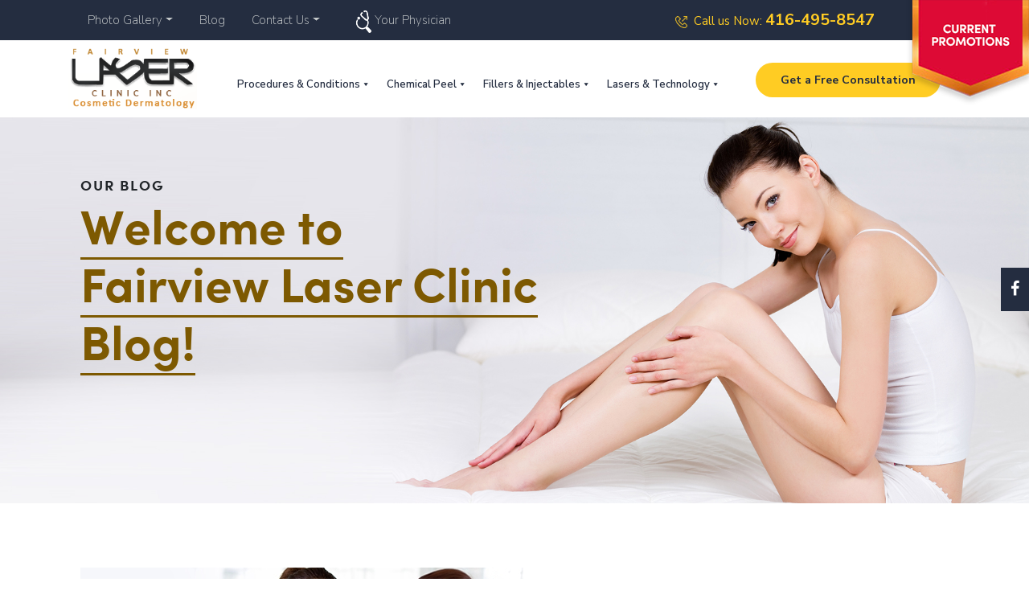

--- FILE ---
content_type: text/html; charset=UTF-8
request_url: https://www.fairviewcosmeticsurgery.com/category/cellulite/
body_size: 33329
content:
<!DOCTYPE html>
<html lang="en-US" class="no-js no-svg">
<head>

<meta name="viewport" content="width=device-width, initial-scale=1">
<link rel="profile" href="http://gmpg.org/xfn/11">



  <meta http-equiv="X-UA-Compatible" content="IE=edge">
        <meta name="viewport" content="width=device-width, initial-scale=1">
        <!-- The above 3 meta tags *must* come first in the head; any other head content must come *after* these tags -->


        <!-- jQuery (necessary for Bootstrap's JavaScript plugins) -->

        <!-- Include all compiled plugins (below), or include individual files as needed -->      
        <!-- Bootstrap -->
        
        
         <link href="https://www.fairviewcosmeticsurgery.com/wp-content/themes/FairView/css/bootstrap.min.css" rel="stylesheet">
        <link rel="stylesheet" href="https://www.fairviewcosmeticsurgery.com/wp-content/themes/FairView/css/venobox.css" >
        <link rel="stylesheet" href="https://www.fairviewcosmeticsurgery.com/wp-content/themes/FairView/css/slick.min.css">
        <link rel="stylesheet" type="text/css" href="https://kenwheeler.github.io/slick/slick/slick-theme.css"/>
        <link rel="stylesheet" href="https://www.fairviewcosmeticsurgery.com/wp-content/themes/FairView/css/slick-theme.min.css">

        <link rel="stylesheet" href="https://www.fairviewcosmeticsurgery.com/wp-content/themes/FairView/css/owl.carousel.min.css">
        <link rel="stylesheet" href="https://www.fairviewcosmeticsurgery.com/wp-content/themes/FairView/css/owl.carousel.min.css">
        <link rel="stylesheet" href="https://www.fairviewcosmeticsurgery.com/wp-content/themes/FairView/css/owl.carousel.min.css">
        <link rel="stylesheet" href="https://www.fairviewcosmeticsurgery.com/wp-content/themes/FairView/css/owl.theme.min.css">
        
        <link rel='stylesheet' href='https://use.fontawesome.com/releases/v5.7.0/css/all.css' integrity='sha384-lZN37f5QGtY3VHgisS14W3ExzMWZxybE1SJSEsQp9S+oqd12jhcu+A56Ebc1zFSJ' crossorigin='anonymous'>
        <link rel="stylesheet" href="https://cdnjs.cloudflare.com/ajax/libs/font-awesome/4.7.0/css/font-awesome.min.css">
        <!--        <link href="css/animate.min.css" rel="stylesheet">-->
        <!-- Libraries CSS Files -->
        <link href="https://www.fairviewcosmeticsurgery.com/wp-content/themes/FairView/css/style.css" rel="stylesheet">

        <link href="https://www.fairviewcosmeticsurgery.com/wp-content/themes/FairView/css/responsive.css" rel="stylesheet">
        <link rel="stylesheet" href="https://www.fairviewcosmeticsurgery.com/wp-content/themes/FairView/css/slick.css">
        
    
        <!-- HTML5 shim and Respond.js for IE8 support of HTML5 elements and media queries -->
        <!-- WARNING: Respond.js doesn't work if you view the page via file:// -->
        <!--[if lt IE 9]>
          <script src="https://oss.maxcdn.com/html5shiv/3.7.3/html5shiv.min.js"></script>
          <script src="https://oss.maxcdn.com/respond/1.4.2/respond.min.js"></script>
        <![endif]-->
        
        
<script>(function(html){html.className = html.className.replace(/\bno-js\b/,'js')})(document.documentElement);</script>
<meta name='robots' content='index, follow, max-image-preview:large, max-snippet:-1, max-video-preview:-1' />

	<!-- This site is optimized with the Yoast SEO plugin v20.1 - https://yoast.com/wordpress/plugins/seo/ -->
	<title>cellulite Archives - Fairview Cosmetic Surgery</title>
	<link rel="canonical" href="https://www.fairviewcosmeticsurgery.com/category/cellulite/" />
	<meta property="og:locale" content="en_US" />
	<meta property="og:type" content="article" />
	<meta property="og:title" content="cellulite Archives - Fairview Cosmetic Surgery" />
	<meta property="og:url" content="https://www.fairviewcosmeticsurgery.com/category/cellulite/" />
	<meta property="og:site_name" content="Fairview Cosmetic Surgery" />
	<meta name="twitter:card" content="summary_large_image" />
	<!-- / Yoast SEO plugin. -->


<link rel='dns-prefetch' href='//fonts.googleapis.com' />
<link href='https://fonts.gstatic.com' crossorigin rel='preconnect' />
<link rel="alternate" type="application/rss+xml" title="Fairview Cosmetic Surgery &raquo; Feed" href="https://www.fairviewcosmeticsurgery.com/feed/" />
<link rel="alternate" type="application/rss+xml" title="Fairview Cosmetic Surgery &raquo; Comments Feed" href="https://www.fairviewcosmeticsurgery.com/comments/feed/" />
<link rel="alternate" type="application/rss+xml" title="Fairview Cosmetic Surgery &raquo; cellulite Category Feed" href="https://www.fairviewcosmeticsurgery.com/category/cellulite/feed/" />
<script>
window._wpemojiSettings = {"baseUrl":"https:\/\/s.w.org\/images\/core\/emoji\/14.0.0\/72x72\/","ext":".png","svgUrl":"https:\/\/s.w.org\/images\/core\/emoji\/14.0.0\/svg\/","svgExt":".svg","source":{"concatemoji":"https:\/\/www.fairviewcosmeticsurgery.com\/wp-includes\/js\/wp-emoji-release.min.js?ver=6.1.9"}};
/*! This file is auto-generated */
!function(e,a,t){var n,r,o,i=a.createElement("canvas"),p=i.getContext&&i.getContext("2d");function s(e,t){var a=String.fromCharCode,e=(p.clearRect(0,0,i.width,i.height),p.fillText(a.apply(this,e),0,0),i.toDataURL());return p.clearRect(0,0,i.width,i.height),p.fillText(a.apply(this,t),0,0),e===i.toDataURL()}function c(e){var t=a.createElement("script");t.src=e,t.defer=t.type="text/javascript",a.getElementsByTagName("head")[0].appendChild(t)}for(o=Array("flag","emoji"),t.supports={everything:!0,everythingExceptFlag:!0},r=0;r<o.length;r++)t.supports[o[r]]=function(e){if(p&&p.fillText)switch(p.textBaseline="top",p.font="600 32px Arial",e){case"flag":return s([127987,65039,8205,9895,65039],[127987,65039,8203,9895,65039])?!1:!s([55356,56826,55356,56819],[55356,56826,8203,55356,56819])&&!s([55356,57332,56128,56423,56128,56418,56128,56421,56128,56430,56128,56423,56128,56447],[55356,57332,8203,56128,56423,8203,56128,56418,8203,56128,56421,8203,56128,56430,8203,56128,56423,8203,56128,56447]);case"emoji":return!s([129777,127995,8205,129778,127999],[129777,127995,8203,129778,127999])}return!1}(o[r]),t.supports.everything=t.supports.everything&&t.supports[o[r]],"flag"!==o[r]&&(t.supports.everythingExceptFlag=t.supports.everythingExceptFlag&&t.supports[o[r]]);t.supports.everythingExceptFlag=t.supports.everythingExceptFlag&&!t.supports.flag,t.DOMReady=!1,t.readyCallback=function(){t.DOMReady=!0},t.supports.everything||(n=function(){t.readyCallback()},a.addEventListener?(a.addEventListener("DOMContentLoaded",n,!1),e.addEventListener("load",n,!1)):(e.attachEvent("onload",n),a.attachEvent("onreadystatechange",function(){"complete"===a.readyState&&t.readyCallback()})),(e=t.source||{}).concatemoji?c(e.concatemoji):e.wpemoji&&e.twemoji&&(c(e.twemoji),c(e.wpemoji)))}(window,document,window._wpemojiSettings);
</script>
<style>
img.wp-smiley,
img.emoji {
	display: inline !important;
	border: none !important;
	box-shadow: none !important;
	height: 1em !important;
	width: 1em !important;
	margin: 0 0.07em !important;
	vertical-align: -0.1em !important;
	background: none !important;
	padding: 0 !important;
}
</style>
	<link rel='stylesheet' id='wp-block-library-css' href='https://www.fairviewcosmeticsurgery.com/wp-includes/css/dist/block-library/style.min.css?ver=6.1.9' media='all' />
<style id='wp-block-library-theme-inline-css'>
.wp-block-audio figcaption{color:#555;font-size:13px;text-align:center}.is-dark-theme .wp-block-audio figcaption{color:hsla(0,0%,100%,.65)}.wp-block-audio{margin:0 0 1em}.wp-block-code{border:1px solid #ccc;border-radius:4px;font-family:Menlo,Consolas,monaco,monospace;padding:.8em 1em}.wp-block-embed figcaption{color:#555;font-size:13px;text-align:center}.is-dark-theme .wp-block-embed figcaption{color:hsla(0,0%,100%,.65)}.wp-block-embed{margin:0 0 1em}.blocks-gallery-caption{color:#555;font-size:13px;text-align:center}.is-dark-theme .blocks-gallery-caption{color:hsla(0,0%,100%,.65)}.wp-block-image figcaption{color:#555;font-size:13px;text-align:center}.is-dark-theme .wp-block-image figcaption{color:hsla(0,0%,100%,.65)}.wp-block-image{margin:0 0 1em}.wp-block-pullquote{border-top:4px solid;border-bottom:4px solid;margin-bottom:1.75em;color:currentColor}.wp-block-pullquote__citation,.wp-block-pullquote cite,.wp-block-pullquote footer{color:currentColor;text-transform:uppercase;font-size:.8125em;font-style:normal}.wp-block-quote{border-left:.25em solid;margin:0 0 1.75em;padding-left:1em}.wp-block-quote cite,.wp-block-quote footer{color:currentColor;font-size:.8125em;position:relative;font-style:normal}.wp-block-quote.has-text-align-right{border-left:none;border-right:.25em solid;padding-left:0;padding-right:1em}.wp-block-quote.has-text-align-center{border:none;padding-left:0}.wp-block-quote.is-large,.wp-block-quote.is-style-large,.wp-block-quote.is-style-plain{border:none}.wp-block-search .wp-block-search__label{font-weight:700}.wp-block-search__button{border:1px solid #ccc;padding:.375em .625em}:where(.wp-block-group.has-background){padding:1.25em 2.375em}.wp-block-separator.has-css-opacity{opacity:.4}.wp-block-separator{border:none;border-bottom:2px solid;margin-left:auto;margin-right:auto}.wp-block-separator.has-alpha-channel-opacity{opacity:1}.wp-block-separator:not(.is-style-wide):not(.is-style-dots){width:100px}.wp-block-separator.has-background:not(.is-style-dots){border-bottom:none;height:1px}.wp-block-separator.has-background:not(.is-style-wide):not(.is-style-dots){height:2px}.wp-block-table{margin:"0 0 1em 0"}.wp-block-table thead{border-bottom:3px solid}.wp-block-table tfoot{border-top:3px solid}.wp-block-table td,.wp-block-table th{word-break:normal}.wp-block-table figcaption{color:#555;font-size:13px;text-align:center}.is-dark-theme .wp-block-table figcaption{color:hsla(0,0%,100%,.65)}.wp-block-video figcaption{color:#555;font-size:13px;text-align:center}.is-dark-theme .wp-block-video figcaption{color:hsla(0,0%,100%,.65)}.wp-block-video{margin:0 0 1em}.wp-block-template-part.has-background{padding:1.25em 2.375em;margin-top:0;margin-bottom:0}
</style>
<link rel='stylesheet' id='classic-theme-styles-css' href='https://www.fairviewcosmeticsurgery.com/wp-includes/css/classic-themes.min.css?ver=1' media='all' />
<style id='global-styles-inline-css'>
body{--wp--preset--color--black: #000000;--wp--preset--color--cyan-bluish-gray: #abb8c3;--wp--preset--color--white: #ffffff;--wp--preset--color--pale-pink: #f78da7;--wp--preset--color--vivid-red: #cf2e2e;--wp--preset--color--luminous-vivid-orange: #ff6900;--wp--preset--color--luminous-vivid-amber: #fcb900;--wp--preset--color--light-green-cyan: #7bdcb5;--wp--preset--color--vivid-green-cyan: #00d084;--wp--preset--color--pale-cyan-blue: #8ed1fc;--wp--preset--color--vivid-cyan-blue: #0693e3;--wp--preset--color--vivid-purple: #9b51e0;--wp--preset--gradient--vivid-cyan-blue-to-vivid-purple: linear-gradient(135deg,rgba(6,147,227,1) 0%,rgb(155,81,224) 100%);--wp--preset--gradient--light-green-cyan-to-vivid-green-cyan: linear-gradient(135deg,rgb(122,220,180) 0%,rgb(0,208,130) 100%);--wp--preset--gradient--luminous-vivid-amber-to-luminous-vivid-orange: linear-gradient(135deg,rgba(252,185,0,1) 0%,rgba(255,105,0,1) 100%);--wp--preset--gradient--luminous-vivid-orange-to-vivid-red: linear-gradient(135deg,rgba(255,105,0,1) 0%,rgb(207,46,46) 100%);--wp--preset--gradient--very-light-gray-to-cyan-bluish-gray: linear-gradient(135deg,rgb(238,238,238) 0%,rgb(169,184,195) 100%);--wp--preset--gradient--cool-to-warm-spectrum: linear-gradient(135deg,rgb(74,234,220) 0%,rgb(151,120,209) 20%,rgb(207,42,186) 40%,rgb(238,44,130) 60%,rgb(251,105,98) 80%,rgb(254,248,76) 100%);--wp--preset--gradient--blush-light-purple: linear-gradient(135deg,rgb(255,206,236) 0%,rgb(152,150,240) 100%);--wp--preset--gradient--blush-bordeaux: linear-gradient(135deg,rgb(254,205,165) 0%,rgb(254,45,45) 50%,rgb(107,0,62) 100%);--wp--preset--gradient--luminous-dusk: linear-gradient(135deg,rgb(255,203,112) 0%,rgb(199,81,192) 50%,rgb(65,88,208) 100%);--wp--preset--gradient--pale-ocean: linear-gradient(135deg,rgb(255,245,203) 0%,rgb(182,227,212) 50%,rgb(51,167,181) 100%);--wp--preset--gradient--electric-grass: linear-gradient(135deg,rgb(202,248,128) 0%,rgb(113,206,126) 100%);--wp--preset--gradient--midnight: linear-gradient(135deg,rgb(2,3,129) 0%,rgb(40,116,252) 100%);--wp--preset--duotone--dark-grayscale: url('#wp-duotone-dark-grayscale');--wp--preset--duotone--grayscale: url('#wp-duotone-grayscale');--wp--preset--duotone--purple-yellow: url('#wp-duotone-purple-yellow');--wp--preset--duotone--blue-red: url('#wp-duotone-blue-red');--wp--preset--duotone--midnight: url('#wp-duotone-midnight');--wp--preset--duotone--magenta-yellow: url('#wp-duotone-magenta-yellow');--wp--preset--duotone--purple-green: url('#wp-duotone-purple-green');--wp--preset--duotone--blue-orange: url('#wp-duotone-blue-orange');--wp--preset--font-size--small: 13px;--wp--preset--font-size--medium: 20px;--wp--preset--font-size--large: 36px;--wp--preset--font-size--x-large: 42px;--wp--preset--spacing--20: 0.44rem;--wp--preset--spacing--30: 0.67rem;--wp--preset--spacing--40: 1rem;--wp--preset--spacing--50: 1.5rem;--wp--preset--spacing--60: 2.25rem;--wp--preset--spacing--70: 3.38rem;--wp--preset--spacing--80: 5.06rem;}:where(.is-layout-flex){gap: 0.5em;}body .is-layout-flow > .alignleft{float: left;margin-inline-start: 0;margin-inline-end: 2em;}body .is-layout-flow > .alignright{float: right;margin-inline-start: 2em;margin-inline-end: 0;}body .is-layout-flow > .aligncenter{margin-left: auto !important;margin-right: auto !important;}body .is-layout-constrained > .alignleft{float: left;margin-inline-start: 0;margin-inline-end: 2em;}body .is-layout-constrained > .alignright{float: right;margin-inline-start: 2em;margin-inline-end: 0;}body .is-layout-constrained > .aligncenter{margin-left: auto !important;margin-right: auto !important;}body .is-layout-constrained > :where(:not(.alignleft):not(.alignright):not(.alignfull)){max-width: var(--wp--style--global--content-size);margin-left: auto !important;margin-right: auto !important;}body .is-layout-constrained > .alignwide{max-width: var(--wp--style--global--wide-size);}body .is-layout-flex{display: flex;}body .is-layout-flex{flex-wrap: wrap;align-items: center;}body .is-layout-flex > *{margin: 0;}:where(.wp-block-columns.is-layout-flex){gap: 2em;}.has-black-color{color: var(--wp--preset--color--black) !important;}.has-cyan-bluish-gray-color{color: var(--wp--preset--color--cyan-bluish-gray) !important;}.has-white-color{color: var(--wp--preset--color--white) !important;}.has-pale-pink-color{color: var(--wp--preset--color--pale-pink) !important;}.has-vivid-red-color{color: var(--wp--preset--color--vivid-red) !important;}.has-luminous-vivid-orange-color{color: var(--wp--preset--color--luminous-vivid-orange) !important;}.has-luminous-vivid-amber-color{color: var(--wp--preset--color--luminous-vivid-amber) !important;}.has-light-green-cyan-color{color: var(--wp--preset--color--light-green-cyan) !important;}.has-vivid-green-cyan-color{color: var(--wp--preset--color--vivid-green-cyan) !important;}.has-pale-cyan-blue-color{color: var(--wp--preset--color--pale-cyan-blue) !important;}.has-vivid-cyan-blue-color{color: var(--wp--preset--color--vivid-cyan-blue) !important;}.has-vivid-purple-color{color: var(--wp--preset--color--vivid-purple) !important;}.has-black-background-color{background-color: var(--wp--preset--color--black) !important;}.has-cyan-bluish-gray-background-color{background-color: var(--wp--preset--color--cyan-bluish-gray) !important;}.has-white-background-color{background-color: var(--wp--preset--color--white) !important;}.has-pale-pink-background-color{background-color: var(--wp--preset--color--pale-pink) !important;}.has-vivid-red-background-color{background-color: var(--wp--preset--color--vivid-red) !important;}.has-luminous-vivid-orange-background-color{background-color: var(--wp--preset--color--luminous-vivid-orange) !important;}.has-luminous-vivid-amber-background-color{background-color: var(--wp--preset--color--luminous-vivid-amber) !important;}.has-light-green-cyan-background-color{background-color: var(--wp--preset--color--light-green-cyan) !important;}.has-vivid-green-cyan-background-color{background-color: var(--wp--preset--color--vivid-green-cyan) !important;}.has-pale-cyan-blue-background-color{background-color: var(--wp--preset--color--pale-cyan-blue) !important;}.has-vivid-cyan-blue-background-color{background-color: var(--wp--preset--color--vivid-cyan-blue) !important;}.has-vivid-purple-background-color{background-color: var(--wp--preset--color--vivid-purple) !important;}.has-black-border-color{border-color: var(--wp--preset--color--black) !important;}.has-cyan-bluish-gray-border-color{border-color: var(--wp--preset--color--cyan-bluish-gray) !important;}.has-white-border-color{border-color: var(--wp--preset--color--white) !important;}.has-pale-pink-border-color{border-color: var(--wp--preset--color--pale-pink) !important;}.has-vivid-red-border-color{border-color: var(--wp--preset--color--vivid-red) !important;}.has-luminous-vivid-orange-border-color{border-color: var(--wp--preset--color--luminous-vivid-orange) !important;}.has-luminous-vivid-amber-border-color{border-color: var(--wp--preset--color--luminous-vivid-amber) !important;}.has-light-green-cyan-border-color{border-color: var(--wp--preset--color--light-green-cyan) !important;}.has-vivid-green-cyan-border-color{border-color: var(--wp--preset--color--vivid-green-cyan) !important;}.has-pale-cyan-blue-border-color{border-color: var(--wp--preset--color--pale-cyan-blue) !important;}.has-vivid-cyan-blue-border-color{border-color: var(--wp--preset--color--vivid-cyan-blue) !important;}.has-vivid-purple-border-color{border-color: var(--wp--preset--color--vivid-purple) !important;}.has-vivid-cyan-blue-to-vivid-purple-gradient-background{background: var(--wp--preset--gradient--vivid-cyan-blue-to-vivid-purple) !important;}.has-light-green-cyan-to-vivid-green-cyan-gradient-background{background: var(--wp--preset--gradient--light-green-cyan-to-vivid-green-cyan) !important;}.has-luminous-vivid-amber-to-luminous-vivid-orange-gradient-background{background: var(--wp--preset--gradient--luminous-vivid-amber-to-luminous-vivid-orange) !important;}.has-luminous-vivid-orange-to-vivid-red-gradient-background{background: var(--wp--preset--gradient--luminous-vivid-orange-to-vivid-red) !important;}.has-very-light-gray-to-cyan-bluish-gray-gradient-background{background: var(--wp--preset--gradient--very-light-gray-to-cyan-bluish-gray) !important;}.has-cool-to-warm-spectrum-gradient-background{background: var(--wp--preset--gradient--cool-to-warm-spectrum) !important;}.has-blush-light-purple-gradient-background{background: var(--wp--preset--gradient--blush-light-purple) !important;}.has-blush-bordeaux-gradient-background{background: var(--wp--preset--gradient--blush-bordeaux) !important;}.has-luminous-dusk-gradient-background{background: var(--wp--preset--gradient--luminous-dusk) !important;}.has-pale-ocean-gradient-background{background: var(--wp--preset--gradient--pale-ocean) !important;}.has-electric-grass-gradient-background{background: var(--wp--preset--gradient--electric-grass) !important;}.has-midnight-gradient-background{background: var(--wp--preset--gradient--midnight) !important;}.has-small-font-size{font-size: var(--wp--preset--font-size--small) !important;}.has-medium-font-size{font-size: var(--wp--preset--font-size--medium) !important;}.has-large-font-size{font-size: var(--wp--preset--font-size--large) !important;}.has-x-large-font-size{font-size: var(--wp--preset--font-size--x-large) !important;}
.wp-block-navigation a:where(:not(.wp-element-button)){color: inherit;}
:where(.wp-block-columns.is-layout-flex){gap: 2em;}
.wp-block-pullquote{font-size: 1.5em;line-height: 1.6;}
</style>
<link rel='stylesheet' id='contact-form-7-css' href='https://www.fairviewcosmeticsurgery.com/wp-content/plugins/contact-form-7/includes/css/styles.css?ver=5.7.4' media='all' />
<style id='contact-form-7-inline-css'>
.wpcf7 .wpcf7-recaptcha iframe {margin-bottom: 0;}.wpcf7 .wpcf7-recaptcha[data-align="center"] > div {margin: 0 auto;}.wpcf7 .wpcf7-recaptcha[data-align="right"] > div {margin: 0 0 0 auto;}
</style>
<link rel='stylesheet' id='wpcf7-redirect-script-frontend-css' href='https://www.fairviewcosmeticsurgery.com/wp-content/plugins/wpcf7-redirect/build/css/wpcf7-redirect-frontend.min.css?ver=6.1.9' media='all' />
<link rel='stylesheet' id='megamenu-css' href='https://www.fairviewcosmeticsurgery.com/wp-content/uploads/maxmegamenu/style.css?ver=c09553' media='all' />
<link rel='stylesheet' id='dashicons-css' href='https://www.fairviewcosmeticsurgery.com/wp-includes/css/dashicons.min.css?ver=6.1.9' media='all' />
<link rel='stylesheet' id='twentyseventeen-fonts-css' href='https://fonts.googleapis.com/css?family=Libre+Franklin%3A300%2C300i%2C400%2C400i%2C600%2C600i%2C800%2C800i&#038;subset=latin%2Clatin-ext&#038;display=fallback' media='all' />
<link rel='stylesheet' id='twentyseventeen-style-css' href='https://www.fairviewcosmeticsurgery.com/wp-content/themes/FairView/style.css?ver=20190507' media='all' />
<link rel='stylesheet' id='twentyseventeen-block-style-css' href='https://www.fairviewcosmeticsurgery.com/wp-content/themes/FairView/assets/css/blocks.css?ver=20190105' media='all' />
<!--[if lt IE 9]>
<link rel='stylesheet' id='twentyseventeen-ie8-css' href='https://www.fairviewcosmeticsurgery.com/wp-content/themes/FairView/assets/css/ie8.css?ver=20161202' media='all' />
<![endif]-->
<script src='https://www.fairviewcosmeticsurgery.com/wp-includes/js/jquery/jquery.min.js?ver=3.6.1' id='jquery-core-js'></script>
<script src='https://www.fairviewcosmeticsurgery.com/wp-includes/js/jquery/jquery-migrate.min.js?ver=3.3.2' id='jquery-migrate-js'></script>
<!--[if lt IE 9]>
<script src='https://www.fairviewcosmeticsurgery.com/wp-content/themes/FairView/assets/js/html5.js?ver=20161020' id='html5-js'></script>
<![endif]-->
<link rel="https://api.w.org/" href="https://www.fairviewcosmeticsurgery.com/wp-json/" /><link rel="alternate" type="application/json" href="https://www.fairviewcosmeticsurgery.com/wp-json/wp/v2/categories/10" /><link rel="EditURI" type="application/rsd+xml" title="RSD" href="https://www.fairviewcosmeticsurgery.com/xmlrpc.php?rsd" />
<link rel="wlwmanifest" type="application/wlwmanifest+xml" href="https://www.fairviewcosmeticsurgery.com/wp-includes/wlwmanifest.xml" />



<!-- This site is optimized with the Schema plugin v1.7.9.5 - https://schema.press -->
<script type="application/ld+json">{"@context":"https:\/\/schema.org\/","@type":"CollectionPage","headline":"cellulite Category","description":"","url":"https:\/\/www.fairviewcosmeticsurgery.com\/category\/cellulite\/","sameAs":[],"hasPart":[{"@context":"https:\/\/schema.org\/","@type":"BlogPosting","mainEntityOfPage":{"@type":"WebPage","@id":"https:\/\/www.fairviewcosmeticsurgery.com\/cellulite\/quickly-can-reduce-cellulite\/"},"url":"https:\/\/www.fairviewcosmeticsurgery.com\/cellulite\/quickly-can-reduce-cellulite\/","headline":"How Quickly Can You Reduce Cellulite?","datePublished":"2016-06-06T10:30:44+00:00","dateModified":"2020-10-02T06:40:58+00:00","publisher":{"@type":"Organization","@id":"https:\/\/www.fairviewcosmeticsurgery.com\/#organization","name":"Fairview Laser Clinic","logo":{"@type":"ImageObject","url":"https:\/\/www.fairviewcosmeticsurgery.com\/wp-content\/uploads\/2020\/03\/logo-3.png","width":600,"height":60}},"image":{"@type":"ImageObject","url":"https:\/\/www.fairviewcosmeticsurgery.com\/wp-content\/uploads\/2016\/06\/Reducing-Cellulite.jpg","width":696,"height":292},"articleSection":"cellulite","description":"Cellulite. One of the most detested words when it comes to body image. It’s a word most people, especially women, would rather never hear. Truth be told though, most of us have had to face that unattractive, lumpy looking skin. Even the most fit usually spot some cellulite when","author":{"@type":"Person","name":"Admin","url":"https:\/\/www.fairviewcosmeticsurgery.com\/author\/","image":{"@type":"ImageObject","url":"https:\/\/secure.gravatar.com\/avatar\/260077e16159be05bcb37be46ef0253f?s=96&d=mm&r=g","height":96,"width":96}}}]}</script>


<!--BEGIN: TRACKING CODE MANAGER (v2.0.16) BY INTELLYWP.COM IN HEAD//-->
<!-- Global site tag (gtag.js) - Google Analytics -->
<script async src="https://www.googletagmanager.com/gtag/js?id=UA-4666883-1"></script>
<script>
  window.dataLayer = window.dataLayer || [];
  function gtag(){dataLayer.push(arguments);}
  gtag('js', new Date());

  gtag('config', 'UA-4666883-1');
</script>
<script type='application/ld+json'> 
{
  "@context": "http://www.schema.org",
  "@type": "MedicalClinic",
  "name": "Fairview Laser Clinic Inc.",
  "url": "https://www.fairviewcosmeticsurgery.com/",
  "logo": "/wp-content/themes/FairView/img/logo.png",
   "image": "/wp-content/themes/FairView/img/contact/fairview_laser_clinic.jpg",
  "description": "Fairview Laser Clinic Inc. is the leading cosmetic dermatologist in Toronto, offering a range of exclusive non-surgical cosmetic treatments. Contact us today.",
  "address": {
    "@type": "PostalAddress",
    "streetAddress": "701 Sheppard Ave E Suite 317",
    "addressLocality": " Toronto",
    "addressRegion": "ON",
    "postalCode": "M2K 2Z3",
    "addressCountry": "Canada"
  },
  "hasMap": "https://g.page/fairview-laser-clinic-inc?share",
  "openingHours": "Mo, Tu, We, Th, Fr 9:00-18:00 Sa 9:00 - 13:00 ",
  "contactPoint": {
"@type": "ContactPoint",
"contactType": "reservations",
"telephone": "647-360-8070 "
},
   "sameAs": [
    "https://www.facebook.com/FairviewLaser/"
     ]
     }
     }
     </script>
<script async src="//182235.tctm.co/t.js"></script>
<!--END: https://wordpress.org/plugins/tracking-code-manager IN HEAD//-->		<script>
			document.documentElement.className = document.documentElement.className.replace( 'no-js', 'js' );
		</script>
				<style>
			.no-js img.lazyload { display: none; }
			figure.wp-block-image img.lazyloading { min-width: 150px; }
							.lazyload, .lazyloading { opacity: 0; }
				.lazyloaded {
					opacity: 1;
					transition: opacity 400ms;
					transition-delay: 0ms;
				}
					</style>
		<style>.recentcomments a{display:inline !important;padding:0 !important;margin:0 !important;}</style><link rel="icon" href="https://www.fairviewcosmeticsurgery.com/wp-content/uploads/2020/02/cropped-Fair-view-fav-icon-32x32.png" sizes="32x32" />
<link rel="icon" href="https://www.fairviewcosmeticsurgery.com/wp-content/uploads/2020/02/cropped-Fair-view-fav-icon-192x192.png" sizes="192x192" />
<link rel="apple-touch-icon" href="https://www.fairviewcosmeticsurgery.com/wp-content/uploads/2020/02/cropped-Fair-view-fav-icon-180x180.png" />
<meta name="msapplication-TileImage" content="https://www.fairviewcosmeticsurgery.com/wp-content/uploads/2020/02/cropped-Fair-view-fav-icon-270x270.png" />
<style type="text/css">/** Mega Menu CSS: fs **/</style>
</head>

<body>
    
    
    <!--==========================
    Header
  ============================-->

<header id="header">
    <div class="row header-top">
        <div class="container menu-top">
            <div class="row">
                <div class="col-md-8 col-lg-7 col-12 menu1">
                    <nav class="navbar navbar-expand-lg navbar-light">
                    
    
					  			<div class="collapse navbar-collapse nav-top" id="navbarTopContent">
              
    
   <ul id="menu_top" class="nav-menu navmenu-top navbar-nav mr-auto"><li id="menu-item-4542" class="dropdown nav-item menu-des menu-item menu-item-type-post_type menu-item-object-page menu-item-has-children nav-item"><a href="https://www.fairviewcosmeticsurgery.com/photo-gallery/"class="nav-link dropdown-toggle" id="navbarDropdown">Photo Gallery<b class="caret"></b></a>
<ul class="dropdown-menu">
	<li id="menu-item-4558" class="menu-item menu-item-type-post_type menu-item-object-gallery nav-item"><a href="https://www.fairviewcosmeticsurgery.com/photo-gallery/acne-acne-scar-treatment/"class="nav-link">Acne &#038;  Acne Scar Treatment</a></li>
	<li id="menu-item-4557" class="menu-item menu-item-type-post_type menu-item-object-gallery nav-item"><a href="https://www.fairviewcosmeticsurgery.com/photo-gallery/birthmark-removal/"class="nav-link">Birthmark Removal</a></li>
	<li id="menu-item-4556" class="menu-item menu-item-type-post_type menu-item-object-gallery nav-item"><a href="https://www.fairviewcosmeticsurgery.com/photo-gallery/cellfina/"class="nav-link">Cellfina</a></li>
	<li id="menu-item-4555" class="menu-item menu-item-type-post_type menu-item-object-gallery nav-item"><a href="https://www.fairviewcosmeticsurgery.com/photo-gallery/fillers-and-injections/"class="nav-link">Fillers and Injections</a></li>
	<li id="menu-item-4554" class="menu-item menu-item-type-post_type menu-item-object-gallery nav-item"><a href="https://www.fairviewcosmeticsurgery.com/photo-gallery/keratosis/"class="nav-link">Keratosis</a></li>
	<li id="menu-item-4553" class="menu-item menu-item-type-post_type menu-item-object-gallery nav-item"><a href="https://www.fairviewcosmeticsurgery.com/photo-gallery/laser-keloid-removal/"class="nav-link">Laser Keloid Removal</a></li>
	<li id="menu-item-4552" class="menu-item menu-item-type-post_type menu-item-object-gallery nav-item"><a href="https://www.fairviewcosmeticsurgery.com/photo-gallery/laser-resurfacing/"class="nav-link">Laser Resurfacing</a></li>
	<li id="menu-item-4551" class="menu-item menu-item-type-post_type menu-item-object-gallery nav-item"><a href="https://www.fairviewcosmeticsurgery.com/photo-gallery/laser-tattoo-removal/"class="nav-link">Laser Tattoo Removal</a></li>
	<li id="menu-item-4550" class="menu-item menu-item-type-post_type menu-item-object-gallery nav-item"><a href="https://www.fairviewcosmeticsurgery.com/photo-gallery/mole-removal/"class="nav-link">Mole Removal</a></li>
	<li id="menu-item-4549" class="menu-item menu-item-type-post_type menu-item-object-gallery nav-item"><a href="https://www.fairviewcosmeticsurgery.com/photo-gallery/neocutis/"class="nav-link">NeoCutis</a></li>
	<li id="menu-item-4548" class="menu-item menu-item-type-post_type menu-item-object-gallery nav-item"><a href="https://www.fairviewcosmeticsurgery.com/photo-gallery/obagi-nuderm-skin-care/"class="nav-link">Obagi NuDerm Skin Care</a></li>
	<li id="menu-item-4547" class="menu-item menu-item-type-post_type menu-item-object-gallery nav-item"><a href="https://www.fairviewcosmeticsurgery.com/photo-gallery/radiesse/"class="nav-link">Radiesse</a></li>
	<li id="menu-item-4546" class="menu-item menu-item-type-post_type menu-item-object-gallery nav-item"><a href="https://www.fairviewcosmeticsurgery.com/photo-gallery/scar-removal/"class="nav-link">Scar Removal Archives</a></li>
	<li id="menu-item-4545" class="menu-item menu-item-type-post_type menu-item-object-gallery nav-item"><a href="https://www.fairviewcosmeticsurgery.com/photo-gallery/ultherapy/"class="nav-link">Ultherapy Archives</a></li>
	<li id="menu-item-4544" class="menu-item menu-item-type-post_type menu-item-object-gallery nav-item"><a href="https://www.fairviewcosmeticsurgery.com/photo-gallery/xeomin-cosmetic/"class="nav-link">Xeomin Cosmetic Archives</a></li>
</ul>
</li>
<li id="menu-item-188" class="menu-item menu-item-type-post_type menu-item-object-page nav-item"><a href="https://www.fairviewcosmeticsurgery.com/blog/"class="nav-link">Blog</a></li>
<li id="menu-item-181" class="dropdown nav-item menu-des menu-item menu-item-type-post_type menu-item-object-page menu-item-has-children nav-item"><a href="https://www.fairviewcosmeticsurgery.com/contact-us/"class="nav-link dropdown-toggle" id="navbarDropdown">Contact Us<b class="caret"></b></a>
<ul class="dropdown-menu">
	<li id="menu-item-4326" class="menu-item menu-item-type-post_type menu-item-object-page nav-item"><a href="https://www.fairviewcosmeticsurgery.com/contact-us/our-location/"class="nav-link">Our Location</a></li>
	<li id="menu-item-4351" class="menu-item menu-item-type-post_type menu-item-object-page nav-item"><a href="https://www.fairviewcosmeticsurgery.com/location/cosmetic-dermatology-north-york/"class="nav-link">North York</a></li>
	<li id="menu-item-4350" class="menu-item menu-item-type-post_type menu-item-object-page nav-item"><a href="https://www.fairviewcosmeticsurgery.com/location/the-best-cosmetic-dermatology-clinic-in-scarborough/"class="nav-link">Scarborough</a></li>
	<li id="menu-item-4360" class="menu-item menu-item-type-post_type menu-item-object-page nav-item"><a href="https://www.fairviewcosmeticsurgery.com/location/cosmetic-dermatology-toronto/"class="nav-link">Toronto</a></li>
</ul>
</li>
<li id="menu-item-190" class="menu-item menu-item-type-post_type menu-item-object-page nav-item"><a href="https://www.fairviewcosmeticsurgery.com/your-physician/"class="nav-link">Your Physician</a></li>
</ul>  </div>
  </nav>
                  

                </div>
                <!--<div class="col-md-4 col-lg-3 col-12 physician">-->
                <!--    <a href="#"><img  data-src='https://www.fairviewcosmeticsurgery.com/wp-content/themes/FairView/img/your_physician.png' class='lazyload' src='[data-uri]'><noscript><img src="https://www.fairviewcosmeticsurgery.com/wp-content/themes/FairView/img/your_physician.png"></noscript>Your Physician</a>-->
                <!--</div>-->
                <div class="col-md-6 col-lg-5 head-sec">
                    <div class="social-icon">

                        <a href="tel:416-495-8547" class="head-phone"><img  alt="Phone Icon" data-src="https://www.fairviewcosmeticsurgery.com/wp-content/themes/FairView/img/call.png" class="lazyload" src="[data-uri]"><noscript><img src="https://www.fairviewcosmeticsurgery.com/wp-content/themes/FairView/img/call.png" alt="Phone Icon"></noscript>Call us Now: <span>416-495-8547</span></a>

                    </div>
                </div>
            </div>
        </div>
    </div>

    <div class="container menu">
        <div class="row">
            <div class="col-md-2 col-lg-2 pull-left" id="logo">
                <a href="https://www.fairviewcosmeticsurgery.com/" class="scrollto"><img  alt="Fairview Laser Clinic Toronto Logo" title="" data-src="https://www.fairviewcosmeticsurgery.com/wp-content/themes/FairView/img/logo.png" class="lazyload" src="[data-uri]"><noscript><img src="https://www.fairviewcosmeticsurgery.com/wp-content/themes/FairView/img/logo.png" alt="Fairview Laser Clinic Toronto Logo" title=""></noscript></a>
            </div>
            <div class="col-md-10 col-lg-7">
                <nav id="nav-menu-container" class="navbar-expand-lg">

                 
                    
                    
              <div class="collapse navbar-collapse" id="navbarSupportedContent">     
     <div id="mega-menu-wrap-top" class="mega-menu-wrap"><div class="mega-menu-toggle"><div class="mega-toggle-blocks-left"></div><div class="mega-toggle-blocks-center"></div><div class="mega-toggle-blocks-right"><div class='mega-toggle-block mega-menu-toggle-block mega-toggle-block-1' id='mega-toggle-block-1' tabindex='0'><span class='mega-toggle-label' role='button' aria-expanded='false'><span class='mega-toggle-label-closed'></span><span class='mega-toggle-label-open'></span></span></div></div></div><ul id="mega-menu-top" class="mega-menu max-mega-menu mega-menu-horizontal mega-no-js" data-event="hover_intent" data-effect="fade_up" data-effect-speed="200" data-effect-mobile="disabled" data-effect-speed-mobile="0" data-mobile-force-width="false" data-second-click="go" data-document-click="collapse" data-vertical-behaviour="standard" data-breakpoint="990" data-unbind="true" data-mobile-state="collapse_all" data-hover-intent-timeout="300" data-hover-intent-interval="100"><li class='mega-menu-item mega-menu-item-type-post_type mega-menu-item-object-page mega-menu-item-has-children mega-menu-megamenu mega-align-bottom-left mega-menu-grid mega-menu-item-5659' id='mega-menu-item-5659'><a class="mega-menu-link" href="https://www.fairviewcosmeticsurgery.com/conditions-treatments/" aria-haspopup="true" aria-expanded="false" tabindex="0">Procedures & Conditions<span class="mega-indicator" tabindex="0" role="button" aria-label="Procedures &amp; Conditions submenu"></span></a>
<ul class="mega-sub-menu">
<li class='mega-menu-row' id='mega-menu-5659-0'>
	<ul class="mega-sub-menu">
<li class='mega-menu-column mega-menu-columns-4-of-12' id='mega-menu-5659-0-0'>
		<ul class="mega-sub-menu">
<li class='mega-menu-item mega-menu-item-type-post_type mega-menu-item-object-conditions mega-menu-item-4073' id='mega-menu-item-4073'><a class="mega-menu-link" href="https://www.fairviewcosmeticsurgery.com/conditions-treatments/acne-acne-scars/">Acne & Acne Scar</a></li><li class='mega-menu-item mega-menu-item-type-post_type mega-menu-item-object-fillers mega-menu-item-4258' id='mega-menu-item-4258'><a class="mega-menu-link" href="https://www.fairviewcosmeticsurgery.com/fillers-injectables-toronto/microneedling-rf/">Microneedling RF</a></li><li class='mega-menu-item mega-menu-item-type-post_type mega-menu-item-object-page mega-menu-item-5403' id='mega-menu-item-5403'><a class="mega-menu-link" href="https://www.fairviewcosmeticsurgery.com/chemical-peels/">Chemical Peel Toronto</a></li><li class='mega-menu-item mega-menu-item-type-post_type mega-menu-item-object-laserstech mega-menu-item-4270' id='mega-menu-item-4270'><a class="mega-menu-link" href="https://www.fairviewcosmeticsurgery.com/lasers-technology/body-contouring-fat-freezing/">Body Contouring by Fat Freezing</a></li><li class='mega-menu-item mega-menu-item-type-post_type mega-menu-item-object-conditions mega-menu-item-4091' id='mega-menu-item-4091'><a class="mega-menu-link" href="https://www.fairviewcosmeticsurgery.com/conditions-treatments/facial-veins/">Facial Veins</a></li><li class='mega-menu-item mega-menu-item-type-post_type mega-menu-item-object-conditions mega-menu-item-4123' id='mega-menu-item-4123'><a class="mega-menu-link" href="https://www.fairviewcosmeticsurgery.com/conditions-treatments/leg-veins-spider-veins/">Leg Veins/Spider Veins</a></li><li class='mega-menu-item mega-menu-item-type-post_type mega-menu-item-object-conditions mega-menu-item-4174' id='mega-menu-item-4174'><a class="mega-menu-link" href="https://www.fairviewcosmeticsurgery.com/conditions-treatments/corns-calluses-warts/">Warts, Corns & Calluses</a></li><li class='mega-menu-item mega-menu-item-type-post_type mega-menu-item-object-conditions mega-menu-item-4097' id='mega-menu-item-4097'><a class="mega-menu-link" href="https://www.fairviewcosmeticsurgery.com/conditions-treatments/fine-lines-wrinkles/">Fine Lines &#038; Wrinkles</a></li><li class='mega-menu-item mega-menu-item-type-post_type mega-menu-item-object-conditions mega-menu-item-4126' id='mega-menu-item-4126'><a class="mega-menu-link" href="https://www.fairviewcosmeticsurgery.com/conditions-treatments/loss-hair/">Loss of Hair</a></li>		</ul>
</li><li class='mega-menu-column mega-menu-columns-4-of-12' id='mega-menu-5659-0-1'>
		<ul class="mega-sub-menu">
<li class='mega-menu-item mega-menu-item-type-post_type mega-menu-item-object-conditions mega-menu-item-4102' id='mega-menu-item-4102'><a class="mega-menu-link" href="https://www.fairviewcosmeticsurgery.com/conditions-treatments/hair-removal/">Laser Hair Removal</a></li><li class='mega-menu-item mega-menu-item-type-post_type mega-menu-item-object-conditions mega-menu-item-4078' id='mega-menu-item-4078'><a class="mega-menu-link" href="https://www.fairviewcosmeticsurgery.com/conditions-treatments/cellulite/">Cellulite</a></li><li class='mega-menu-item mega-menu-item-type-post_type mega-menu-item-object-conditions mega-menu-item-4107' id='mega-menu-item-4107'><a class="mega-menu-link" href="https://www.fairviewcosmeticsurgery.com/conditions-treatments/keloids/">Keloids</a></li><li class='mega-menu-item mega-menu-item-type-post_type mega-menu-item-object-conditions mega-menu-item-4092' id='mega-menu-item-4092'><a class="mega-menu-link" href="https://www.fairviewcosmeticsurgery.com/conditions-treatments/excessive-sweating-hyperhidrosis/">Excessive Sweating (Hyperhidrosis)</a></li><li class='mega-menu-item mega-menu-item-type-post_type mega-menu-item-object-conditions mega-menu-item-4137' id='mega-menu-item-4137'><a class="mega-menu-link" href="https://www.fairviewcosmeticsurgery.com/conditions-treatments/moles/">Moles</a></li><li class='mega-menu-item mega-menu-item-type-post_type mega-menu-item-object-conditions mega-menu-item-4153' id='mega-menu-item-4153'><a class="mega-menu-link" href="https://www.fairviewcosmeticsurgery.com/conditions-treatments/skin-tags/">Skin Tags</a></li><li class='mega-menu-item mega-menu-item-type-post_type mega-menu-item-object-conditions mega-menu-item-4115' id='mega-menu-item-4115'><a class="mega-menu-link" href="https://www.fairviewcosmeticsurgery.com/conditions-treatments/age-spots-liver-spots/">Age Spots &#038; Liver Spots</a></li><li class='mega-menu-item mega-menu-item-type-post_type mega-menu-item-object-conditions mega-menu-item-4072' id='mega-menu-item-4072'><a class="mega-menu-link" href="https://www.fairviewcosmeticsurgery.com/conditions-treatments/birthmarks/">Birthmarks</a></li><li class='mega-menu-item mega-menu-item-type-post_type mega-menu-item-object-conditions mega-menu-item-4168' id='mega-menu-item-4168'><a class="mega-menu-link" href="https://www.fairviewcosmeticsurgery.com/conditions-treatments/stretch-marks/">Stretch Marks</a></li>		</ul>
</li><li class='mega-menu-column mega-menu-columns-4-of-12' id='mega-menu-5659-0-2'>
		<ul class="mega-sub-menu">
<li class='mega-menu-item mega-menu-item-type-post_type mega-menu-item-object-conditions mega-menu-item-4148' id='mega-menu-item-4148'><a class="mega-menu-link" href="https://www.fairviewcosmeticsurgery.com/conditions-treatments/rosacea/">Rosacea</a></li><li class='mega-menu-item mega-menu-item-type-post_type mega-menu-item-object-conditions mega-menu-item-4167' id='mega-menu-item-4167'><a class="mega-menu-link" href="https://www.fairviewcosmeticsurgery.com/conditions-treatments/sun-damage/">Sun Damage</a></li><li class='mega-menu-item mega-menu-item-type-post_type mega-menu-item-object-conditions mega-menu-item-4132' id='mega-menu-item-4132'><a class="mega-menu-link" href="https://www.fairviewcosmeticsurgery.com/conditions-treatments/melasma/">Melasma</a></li><li class='mega-menu-item mega-menu-item-type-post_type mega-menu-item-object-conditions mega-menu-item-4143' id='mega-menu-item-4143'><a class="mega-menu-link" href="https://www.fairviewcosmeticsurgery.com/conditions-treatments/non-pigmented-lesions/">Non-Pigmented Lesions</a></li><li class='mega-menu-item mega-menu-item-type-post_type mega-menu-item-object-page mega-menu-item-5404' id='mega-menu-item-5404'><a class="mega-menu-link" href="https://www.fairviewcosmeticsurgery.com/fillers-and-injectables/">Fillers and Injectables</a></li><li class='mega-menu-item mega-menu-item-type-post_type mega-menu-item-object-conditions mega-menu-item-4158' id='mega-menu-item-4158'><a class="mega-menu-link" href="https://www.fairviewcosmeticsurgery.com/conditions-treatments/spider-veins/">Spider Veins</a></li>		</ul>
</li>	</ul>
</li></ul>
</li><li class='mega-menu-item mega-menu-item-type-post_type mega-menu-item-object-page mega-menu-item-has-children mega-align-bottom-left mega-menu-flyout mega-menu-item-16' id='mega-menu-item-16'><a class="mega-menu-link" href="https://www.fairviewcosmeticsurgery.com/chemical-peels/" aria-haspopup="true" aria-expanded="false" tabindex="0">Chemical Peel<span class="mega-indicator" tabindex="0" role="button" aria-label="Chemical Peel submenu"></span></a>
<ul class="mega-sub-menu">
<li class='mega-menu-item mega-menu-item-type-post_type mega-menu-item-object-chemicalpeels mega-menu-item-4059' id='mega-menu-item-4059'><a class="mega-menu-link" href="https://www.fairviewcosmeticsurgery.com/chemical-peels/jessners-peel/">Jessner’s Peel</a></li><li class='mega-menu-item mega-menu-item-type-post_type mega-menu-item-object-chemicalpeels mega-menu-item-4058' id='mega-menu-item-4058'><a class="mega-menu-link" href="https://www.fairviewcosmeticsurgery.com/chemical-peels/mandelic-acid-peel/">Mandelic Acid Peel</a></li><li class='mega-menu-item mega-menu-item-type-post_type mega-menu-item-object-chemicalpeels mega-menu-item-4057' id='mega-menu-item-4057'><a class="mega-menu-link" href="https://www.fairviewcosmeticsurgery.com/chemical-peels/md-peel-microdermabrasion/">MD Peel Microdermabrasion</a></li><li class='mega-menu-item mega-menu-item-type-post_type mega-menu-item-object-chemicalpeels mega-menu-item-4056' id='mega-menu-item-4056'><a class="mega-menu-link" href="https://www.fairviewcosmeticsurgery.com/chemical-peels/obagi-blue-peel/">Obagi Blue Peel</a></li><li class='mega-menu-item mega-menu-item-type-post_type mega-menu-item-object-chemicalpeels mega-menu-item-4054' id='mega-menu-item-4054'><a class="mega-menu-link" href="https://www.fairviewcosmeticsurgery.com/chemical-peels/tca-peel/">TCA Peel</a></li></ul>
</li><li class='mega-menu-item mega-menu-item-type-post_type mega-menu-item-object-page mega-menu-item-has-children mega-menu-megamenu mega-align-bottom-left mega-menu-grid mega-menu-item-4543' id='mega-menu-item-4543'><a class="mega-menu-link" href="https://www.fairviewcosmeticsurgery.com/fillers-and-injectables/" aria-haspopup="true" aria-expanded="false" tabindex="0">Fillers & Injectables<span class="mega-indicator" tabindex="0" role="button" aria-label="Fillers &amp; Injectables submenu"></span></a>
<ul class="mega-sub-menu">
<li class='mega-menu-row' id='mega-menu-4543-0'>
	<ul class="mega-sub-menu">
<li class='mega-menu-column mega-menu-columns-6-of-12' id='mega-menu-4543-0-0'>
		<ul class="mega-sub-menu">
<li class='mega-menu-item mega-menu-item-type-post_type mega-menu-item-object-fillers mega-menu-item-4214' id='mega-menu-item-4214'><a class="mega-menu-link" href="https://www.fairviewcosmeticsurgery.com/fillers-injectables-toronto/botox-treatment/">Botox Treatment</a></li><li class='mega-menu-item mega-menu-item-type-post_type mega-menu-item-object-fillers mega-menu-item-4259' id='mega-menu-item-4259'><a class="mega-menu-link" href="https://www.fairviewcosmeticsurgery.com/fillers-injectables-toronto/kenalogcortisone/">Kenalog/Cortisone</a></li><li class='mega-menu-item mega-menu-item-type-post_type mega-menu-item-object-fillers mega-menu-item-4257' id='mega-menu-item-4257'><a class="mega-menu-link" href="https://www.fairviewcosmeticsurgery.com/fillers-injectables-toronto/platelet-rich-plasma/">Platelet Rich Plasma</a></li><li class='mega-menu-item mega-menu-item-type-post_type mega-menu-item-object-fillers mega-menu-item-4198' id='mega-menu-item-4198'><a class="mega-menu-link" href="https://www.fairviewcosmeticsurgery.com/fillers-injectables-toronto/belotero/">Belotero</a></li>		</ul>
</li><li class='mega-menu-column mega-menu-columns-6-of-12' id='mega-menu-4543-0-1'>
		<ul class="mega-sub-menu">
<li class='mega-menu-item mega-menu-item-type-post_type mega-menu-item-object-fillers mega-menu-item-4260' id='mega-menu-item-4260'><a class="mega-menu-link" href="https://www.fairviewcosmeticsurgery.com/fillers-injectables-toronto/xeomin/">Xeomin</a></li><li class='mega-menu-item mega-menu-item-type-post_type mega-menu-item-object-fillers mega-menu-item-4255' id='mega-menu-item-4255'><a class="mega-menu-link" href="https://www.fairviewcosmeticsurgery.com/fillers-injectables-toronto/radiesse/">Radiesse</a></li><li class='mega-menu-item mega-menu-item-type-post_type mega-menu-item-object-fillers mega-menu-item-4254' id='mega-menu-item-4254'><a class="mega-menu-link" href="https://www.fairviewcosmeticsurgery.com/fillers-injectables-toronto/sclerotherapy/">Sclerotherapy</a></li><li class='mega-menu-item mega-menu-item-type-post_type mega-menu-item-object-fillers mega-menu-item-4220' id='mega-menu-item-4220'><a class="mega-menu-link" href="https://www.fairviewcosmeticsurgery.com/fillers-injectables-toronto/facial-rejuvenation/">Facial Rejuvenation</a></li>		</ul>
</li>	</ul>
</li></ul>
</li><li class='mega-menu-item mega-menu-item-type-post_type mega-menu-item-object-page mega-menu-item-has-children mega-align-bottom-left mega-menu-flyout mega-menu-item-5653' id='mega-menu-item-5653'><a class="mega-menu-link" href="https://www.fairviewcosmeticsurgery.com/lasers-technology/" aria-haspopup="true" aria-expanded="false" tabindex="0">Lasers &#038; Technology<span class="mega-indicator" tabindex="0" role="button" aria-label="Lasers &#038; Technology submenu"></span></a>
<ul class="mega-sub-menu">
<li class='mega-menu-item mega-menu-item-type-post_type mega-menu-item-object-laserstech mega-menu-item-4265' id='mega-menu-item-4265'><a class="mega-menu-link" href="https://www.fairviewcosmeticsurgery.com/lasers-technology/blue-u-dusa/">Blue U (DUSA)</a></li><li class='mega-menu-item mega-menu-item-type-post_type mega-menu-item-object-laserstech mega-menu-item-4278' id='mega-menu-item-4278'><a class="mega-menu-link" href="https://www.fairviewcosmeticsurgery.com/lasers-technology/co2-sharplan-c40-laser/">CO2 Sharplan C40 Laser</a></li><li class='mega-menu-item mega-menu-item-type-post_type mega-menu-item-object-laserstech mega-menu-item-4320' id='mega-menu-item-4320'><a class="mega-menu-link" href="https://www.fairviewcosmeticsurgery.com/lasers-technology/co2-fractionated-laser/">CO2 Fractionated Laser</a></li><li class='mega-menu-item mega-menu-item-type-post_type mega-menu-item-object-laserstech mega-menu-item-4319' id='mega-menu-item-4319'><a class="mega-menu-link" href="https://www.fairviewcosmeticsurgery.com/lasers-technology/gentlase-alexandrite/">Gentlase Alexandrite</a></li><li class='mega-menu-item mega-menu-item-type-post_type mega-menu-item-object-laserstech mega-menu-item-4316' id='mega-menu-item-4316'><a class="mega-menu-link" href="https://www.fairviewcosmeticsurgery.com/lasers-technology/omnilux-red-light-infrared/">Omnilux (Red Light &#038; Infrared)</a></li><li class='mega-menu-item mega-menu-item-type-post_type mega-menu-item-object-laserstech mega-menu-item-4314' id='mega-menu-item-4314'><a class="mega-menu-link" href="https://www.fairviewcosmeticsurgery.com/lasers-technology/tripollar-rf/">Tripollar RF</a></li><li class='mega-menu-item mega-menu-item-type-post_type mega-menu-item-object-laserstech mega-menu-item-4313' id='mega-menu-item-4313'><a class="mega-menu-link" href="https://www.fairviewcosmeticsurgery.com/lasers-technology/vbeam-perfacta/">VBeam Perfacta</a></li><li class='mega-menu-item mega-menu-item-type-post_type mega-menu-item-object-laserstech mega-menu-item-4312' id='mega-menu-item-4312'><a class="mega-menu-link" href="https://www.fairviewcosmeticsurgery.com/lasers-technology/quadro-pro-yellow-laser/">Quadro Pro Yellow Laser</a></li></ul>
</li><li class='mega-menu-item mega-menu-item-type-post_type mega-menu-item-object-page mega-menu-item-has-children mega-align-bottom-left mega-menu-flyout mega-menu-item-4561' id='mega-menu-item-4561'><a class="mega-menu-link" href="https://www.fairviewcosmeticsurgery.com/photo-gallery/" aria-haspopup="true" aria-expanded="false" tabindex="0">Gallery<span class="mega-indicator" tabindex="0" role="button" aria-label="Gallery submenu"></span></a>
<ul class="mega-sub-menu">
<li class='mega-menu-item mega-menu-item-type-post_type mega-menu-item-object-gallery mega-menu-item-4562' id='mega-menu-item-4562'><a class="mega-menu-link" href="https://www.fairviewcosmeticsurgery.com/photo-gallery/acne-acne-scar-treatment/">Acne &#038;  Acne Scar Treatment</a></li><li class='mega-menu-item mega-menu-item-type-post_type mega-menu-item-object-gallery mega-menu-item-4563' id='mega-menu-item-4563'><a class="mega-menu-link" href="https://www.fairviewcosmeticsurgery.com/photo-gallery/birthmark-removal/">Birthmark Removal</a></li><li class='mega-menu-item mega-menu-item-type-post_type mega-menu-item-object-gallery mega-menu-item-4564' id='mega-menu-item-4564'><a class="mega-menu-link" href="https://www.fairviewcosmeticsurgery.com/photo-gallery/cellfina/">Cellfina</a></li><li class='mega-menu-item mega-menu-item-type-post_type mega-menu-item-object-gallery mega-menu-item-4565' id='mega-menu-item-4565'><a class="mega-menu-link" href="https://www.fairviewcosmeticsurgery.com/photo-gallery/fillers-and-injections/">Fillers and Injections</a></li><li class='mega-menu-item mega-menu-item-type-post_type mega-menu-item-object-gallery mega-menu-item-4566' id='mega-menu-item-4566'><a class="mega-menu-link" href="https://www.fairviewcosmeticsurgery.com/photo-gallery/keratosis/">Keratosis</a></li><li class='mega-menu-item mega-menu-item-type-post_type mega-menu-item-object-gallery mega-menu-item-4567' id='mega-menu-item-4567'><a class="mega-menu-link" href="https://www.fairviewcosmeticsurgery.com/photo-gallery/laser-keloid-removal/">Laser Keloid Removal</a></li><li class='mega-menu-item mega-menu-item-type-post_type mega-menu-item-object-gallery mega-menu-item-4568' id='mega-menu-item-4568'><a class="mega-menu-link" href="https://www.fairviewcosmeticsurgery.com/photo-gallery/laser-resurfacing/">Laser Resurfacing</a></li><li class='mega-menu-item mega-menu-item-type-post_type mega-menu-item-object-gallery mega-menu-item-4569' id='mega-menu-item-4569'><a class="mega-menu-link" href="https://www.fairviewcosmeticsurgery.com/photo-gallery/laser-tattoo-removal/">Laser Tattoo Removal</a></li><li class='mega-menu-item mega-menu-item-type-post_type mega-menu-item-object-gallery mega-menu-item-4570' id='mega-menu-item-4570'><a class="mega-menu-link" href="https://www.fairviewcosmeticsurgery.com/photo-gallery/mole-removal/">Mole Removal</a></li><li class='mega-menu-item mega-menu-item-type-post_type mega-menu-item-object-gallery mega-menu-item-4571' id='mega-menu-item-4571'><a class="mega-menu-link" href="https://www.fairviewcosmeticsurgery.com/photo-gallery/neocutis/">NeoCutis</a></li><li class='mega-menu-item mega-menu-item-type-post_type mega-menu-item-object-gallery mega-menu-item-4572' id='mega-menu-item-4572'><a class="mega-menu-link" href="https://www.fairviewcosmeticsurgery.com/photo-gallery/obagi-nuderm-skin-care/">Obagi NuDerm Skin Care</a></li><li class='mega-menu-item mega-menu-item-type-post_type mega-menu-item-object-gallery mega-menu-item-4573' id='mega-menu-item-4573'><a class="mega-menu-link" href="https://www.fairviewcosmeticsurgery.com/photo-gallery/radiesse/">Radiesse</a></li><li class='mega-menu-item mega-menu-item-type-post_type mega-menu-item-object-gallery mega-menu-item-4574' id='mega-menu-item-4574'><a class="mega-menu-link" href="https://www.fairviewcosmeticsurgery.com/photo-gallery/scar-removal/">Scar Removal Archives</a></li><li class='mega-menu-item mega-menu-item-type-post_type mega-menu-item-object-gallery mega-menu-item-4575' id='mega-menu-item-4575'><a class="mega-menu-link" href="https://www.fairviewcosmeticsurgery.com/photo-gallery/ultherapy/">Ultherapy Archives</a></li><li class='mega-menu-item mega-menu-item-type-post_type mega-menu-item-object-gallery mega-menu-item-4576' id='mega-menu-item-4576'><a class="mega-menu-link" href="https://www.fairviewcosmeticsurgery.com/photo-gallery/xeomin-cosmetic/">Xeomin Cosmetic Archives</a></li></ul>
</li><li class='mega-menu-item mega-menu-item-type-post_type mega-menu-item-object-page mega-align-bottom-left mega-menu-flyout mega-menu-item-5726' id='mega-menu-item-5726'><a class="mega-menu-link" href="https://www.fairviewcosmeticsurgery.com/blog/" tabindex="0">Blog</a></li><li class='mega-menu-item mega-menu-item-type-post_type mega-menu-item-object-page mega-menu-item-has-children mega-align-bottom-left mega-menu-flyout mega-menu-item-4577' id='mega-menu-item-4577'><a class="mega-menu-link" href="https://www.fairviewcosmeticsurgery.com/contact-us/" aria-haspopup="true" aria-expanded="false" tabindex="0">contact us<span class="mega-indicator" tabindex="0" role="button" aria-label="contact us submenu"></span></a>
<ul class="mega-sub-menu">
<li class='mega-menu-item mega-menu-item-type-post_type mega-menu-item-object-page mega-menu-item-4578' id='mega-menu-item-4578'><a class="mega-menu-link" href="https://www.fairviewcosmeticsurgery.com/contact-us/our-location/">Our Location</a></li><li class='mega-menu-item mega-menu-item-type-post_type mega-menu-item-object-page mega-menu-item-4579' id='mega-menu-item-4579'><a class="mega-menu-link" href="https://www.fairviewcosmeticsurgery.com/location/the-best-cosmetic-dermatology-clinic-in-scarborough/">North York</a></li><li class='mega-menu-item mega-menu-item-type-post_type mega-menu-item-object-page mega-menu-item-4580' id='mega-menu-item-4580'><a class="mega-menu-link" href="https://www.fairviewcosmeticsurgery.com/location/cosmetic-dermatology-north-york/">Scarborough</a></li><li class='mega-menu-item mega-menu-item-type-post_type mega-menu-item-object-page mega-menu-item-4581' id='mega-menu-item-4581'><a class="mega-menu-link" href="https://www.fairviewcosmeticsurgery.com/location/cosmetic-dermatology-toronto/">Toronto</a></li></ul>
</li><li class='mega-menu-item mega-menu-item-type-post_type mega-menu-item-object-page mega-align-bottom-left mega-menu-flyout mega-menu-item-4582' id='mega-menu-item-4582'><a class="mega-menu-link" href="https://www.fairviewcosmeticsurgery.com/your-physician/" tabindex="0">Your Physician</a></li></ul></div>        </div>
                </nav><!-- #nav-menu-container -->
            </div>
            <div class="col-lg-3">
                <a href="#" class="btn btn-consult" role="button" data-toggle="modal" data-target="#myModal">Get a Free Consultation</a>
            </div>

        </div>
    </div>
</header><!-- #header -->



<div class="icon-bar">
    <a href="https://www.facebook.com/FairviewLaser/posts/?ref=page_internal" target="_blank" class="facebook"><i class="fa fa-facebook"></i></a> 
    <!--<a href="#" target="_blank" class="twit"><i class="fa fa-twitter" aria-hidden="true"></i></a>-->

</div>



<div id="" class="home-banner">
   


   <div class="banner-img" style="background-image: url('https://www.fairviewcosmeticsurgery.com/wp-content/themes/FairView/img/blog_banner.jpg')">

        <div class="container banner-con">

            <div class="col-mg-12 col-lg-12 banner-wrap">
                 <p class="title-1">Our Blog</p>
                <h1 class="title-2"><span>Welcome to<br>
                        Fairview Laser Clinic Blog!</span></h1>            
            </div>

        </div>
    </div>
    
</div>

<div class="promo">
    <a href="https://www.fairviewcosmeticsurgery.com/promotions/"><img  alt="Current Promotions" data-src="https://www.fairviewcosmeticsurgery.com/wp-content/themes/FairView/img/current_preview.png" class="lazyload" src="[data-uri]"><noscript><img src="https://www.fairviewcosmeticsurgery.com/wp-content/themes/FairView/img/current_preview.png" alt="Current Promotions"></noscript></a>
    
</div>
<div class="row blog">
    <div class="container blog-con">
        <div class="row">
            <div class="col-md-8 col-lg-8">
                <div class="main-blog">
                                
                
                        	    
                               <img    alt="Reducing Cellulite -Fairview Laser Clinic Inc" data-src="https://www.fairviewcosmeticsurgery.com/wp-content/uploads/2016/06/Reducing-Cellulite.jpg" class="img-fluid box_img lazyload" src="[data-uri]"><noscript><img src="https://www.fairviewcosmeticsurgery.com/wp-content/uploads/2016/06/Reducing-Cellulite.jpg"  class="img-fluid box_img" alt="Reducing Cellulite -Fairview Laser Clinic Inc"></noscript>                 <div class="blog-wrap">
                    <h6>Jun 06 ,2016</h6>
                    <h4><a href="https://www.fairviewcosmeticsurgery.com/cellulite/quickly-can-reduce-cellulite/">How Quickly Can You Reduce Cellulite?</a></h4>
                    <h5><span>Posted by</span> : Admin in cellulite</h5>
                    <p>Cellulite. One of the most detested words when it comes to body image. It’s a word most people, especially women,...</p>
                    <a href="https://www.fairviewcosmeticsurgery.com/cellulite/quickly-can-reduce-cellulite/"><img   alt="Arrow" data-src="https://www.fairviewcosmeticsurgery.com/wp-content/themes/FairView/img/arrow1.png" class="lazyload" src="[data-uri]"><noscript><img src="https://www.fairviewcosmeticsurgery.com/wp-content/themes/FairView/img/arrow1.png"  alt="Arrow"></noscript>Find out More</a>
                </div>
              </div>

                                                                    
                                          

</div>
                
            <div class="col-lg-4 col-md-4">
  <div class="blog-sidebar">
  <form class="example"   style="" method="get"  action="https://www.fairviewcosmeticsurgery.com/">
                    <input type="text" placeholder="Search.."  name="s" required>
                    <button type="submit"><i class="fa fa-search"></i></button>
                </form>
                <div class="recent">
                    <h4>RECENT POSTS</h4>
                </div>
                <div class="recent-post">
                    <div class="row">
                                                <div class="col-lg-4 col-md-6 recent-post-img">
                                 
                                                                 <a href="https://www.fairviewcosmeticsurgery.com/skin-treatment/areas-that-can-be-treated-with-belotero/">
                                        	<img    alt="Pretty girl with a floral background" data-src="https://www.fairviewcosmeticsurgery.com/wp-content/uploads/2020/03/pasted-image-0-9.png" class="img-fluid lazyload" src="[data-uri]"><noscript><img src="https://www.fairviewcosmeticsurgery.com/wp-content/uploads/2020/03/pasted-image-0-9.png"  class="img-fluid" alt="Pretty girl with a floral background"></noscript>
                                    		                        </div>
                        <div class="col-lg-8 col-md-6 recent-post-con">
                            <h6>Belotero Treatment Areas</h6>
                            <a href="https://www.fairviewcosmeticsurgery.com/skin-treatment/areas-that-can-be-treated-with-belotero/"><img  alt="Arrow" data-src="https://www.fairviewcosmeticsurgery.com/wp-content/themes/FairView/img/arrow1.png" class="lazyload" src="[data-uri]"><noscript><img  alt="Arrow" data-src="https://www.fairviewcosmeticsurgery.com/wp-content/themes/FairView/img/arrow1.png" class="lazyload" src="[data-uri]"><noscript><img  alt="Arrow" data-src="https://www.fairviewcosmeticsurgery.com/wp-content/themes/FairView/img/arrow1.png" class="lazyload" src="[data-uri]"><noscript><img  alt="Arrow" data-src="https://www.fairviewcosmeticsurgery.com/wp-content/themes/FairView/img/arrow1.png" class="lazyload" src="[data-uri]"><noscript><img src="https://www.fairviewcosmeticsurgery.com/wp-content/themes/FairView/img/arrow1.png" alt="Arrow"></noscript></noscript></noscript></noscript></a>
                        </div>
                                              <div class="col-lg-4 col-md-6 recent-post-img">
                                 
                                                                 <a href="https://www.fairviewcosmeticsurgery.com/skin-treatment/what-belotero-is-used-for/">
                                        	<img    alt="Girl closeup - Belotero In Toronto - Fairview Laser Clinic" data-src="https://www.fairviewcosmeticsurgery.com/wp-content/uploads/2020/03/pasted-image-0-6-e1585302159821.png" class="img-fluid lazyload" src="[data-uri]"><noscript><img src="https://www.fairviewcosmeticsurgery.com/wp-content/uploads/2020/03/pasted-image-0-6-e1585302159821.png"  class="img-fluid" alt="Girl closeup - Belotero In Toronto - Fairview Laser Clinic"></noscript>
                                    		                        </div>
                        <div class="col-lg-8 col-md-6 recent-post-con">
                            <h6>What Belotero Is Used For</h6>
                            <a href="https://www.fairviewcosmeticsurgery.com/skin-treatment/what-belotero-is-used-for/"><img  alt="Arrow" data-src="https://www.fairviewcosmeticsurgery.com/wp-content/themes/FairView/img/arrow1.png" class="lazyload" src="[data-uri]"><noscript><img  alt="Arrow" data-src="https://www.fairviewcosmeticsurgery.com/wp-content/themes/FairView/img/arrow1.png" class="lazyload" src="[data-uri]"><noscript><img  alt="Arrow" data-src="https://www.fairviewcosmeticsurgery.com/wp-content/themes/FairView/img/arrow1.png" class="lazyload" src="[data-uri]"><noscript><img  alt="Arrow" data-src="https://www.fairviewcosmeticsurgery.com/wp-content/themes/FairView/img/arrow1.png" class="lazyload" src="[data-uri]"><noscript><img src="https://www.fairviewcosmeticsurgery.com/wp-content/themes/FairView/img/arrow1.png" alt="Arrow"></noscript></noscript></noscript></noscript></a>
                        </div>
                                              <div class="col-lg-4 col-md-6 recent-post-img">
                                 
                                                                 <a href="https://www.fairviewcosmeticsurgery.com/rosacea/best-rosacea-treatments/">
                                        	<img    alt="Before and after photo of a woman after getting rosacea treatments in Toronto" data-src="https://www.fairviewcosmeticsurgery.com/wp-content/uploads/2020/01/fairview2-1-e1585302513388.jpg" class="img-fluid lazyload" src="[data-uri]"><noscript><img src="https://www.fairviewcosmeticsurgery.com/wp-content/uploads/2020/01/fairview2-1-e1585302513388.jpg"  class="img-fluid" alt="Before and after photo of a woman after getting rosacea treatments in Toronto"></noscript>
                                    		                        </div>
                        <div class="col-lg-8 col-md-6 recent-post-con">
                            <h6>The Best Treatments for Rosacea</h6>
                            <a href="https://www.fairviewcosmeticsurgery.com/rosacea/best-rosacea-treatments/"><img  alt="Arrow" data-src="https://www.fairviewcosmeticsurgery.com/wp-content/themes/FairView/img/arrow1.png" class="lazyload" src="[data-uri]"><noscript><img  alt="Arrow" data-src="https://www.fairviewcosmeticsurgery.com/wp-content/themes/FairView/img/arrow1.png" class="lazyload" src="[data-uri]"><noscript><img  alt="Arrow" data-src="https://www.fairviewcosmeticsurgery.com/wp-content/themes/FairView/img/arrow1.png" class="lazyload" src="[data-uri]"><noscript><img  alt="Arrow" data-src="https://www.fairviewcosmeticsurgery.com/wp-content/themes/FairView/img/arrow1.png" class="lazyload" src="[data-uri]"><noscript><img src="https://www.fairviewcosmeticsurgery.com/wp-content/themes/FairView/img/arrow1.png" alt="Arrow"></noscript></noscript></noscript></noscript></a>
                        </div>
                                              <div class="col-lg-4 col-md-6 recent-post-img">
                                 
                                                                 <a href="https://www.fairviewcosmeticsurgery.com/chemical-peel/chemical-peel-benefits/">
                                        	<img    alt="Woman receiving chemical peel treatment" data-src="https://www.fairviewcosmeticsurgery.com/wp-content/uploads/2020/01/fairview1-1.jpg" class="img-fluid lazyload" src="[data-uri]"><noscript><img src="https://www.fairviewcosmeticsurgery.com/wp-content/uploads/2020/01/fairview1-1.jpg"  class="img-fluid" alt="Woman receiving chemical peel treatment"></noscript>
                                    		                        </div>
                        <div class="col-lg-8 col-md-6 recent-post-con">
                            <h6>The Benefits of Chemical Peels</h6>
                            <a href="https://www.fairviewcosmeticsurgery.com/chemical-peel/chemical-peel-benefits/"><img  alt="Arrow" data-src="https://www.fairviewcosmeticsurgery.com/wp-content/themes/FairView/img/arrow1.png" class="lazyload" src="[data-uri]"><noscript><img  alt="Arrow" data-src="https://www.fairviewcosmeticsurgery.com/wp-content/themes/FairView/img/arrow1.png" class="lazyload" src="[data-uri]"><noscript><img  alt="Arrow" data-src="https://www.fairviewcosmeticsurgery.com/wp-content/themes/FairView/img/arrow1.png" class="lazyload" src="[data-uri]"><noscript><img  alt="Arrow" data-src="https://www.fairviewcosmeticsurgery.com/wp-content/themes/FairView/img/arrow1.png" class="lazyload" src="[data-uri]"><noscript><img src="https://www.fairviewcosmeticsurgery.com/wp-content/themes/FairView/img/arrow1.png" alt="Arrow"></noscript></noscript></noscript></noscript></a>
                        </div>
                                          </div>
                      
                </div>

                <div class="procedure">
                    <h4>CATEGORIES</h4>
                </div>

                  <div class="acco2 category-page">
                  
                             <ul>
                                         
                                    <li><a href="https://www.fairviewcosmeticsurgery.com/category/acne-breakouts/">Acne Breakouts(1)</a></li>
                                         
                                    <li><a href="https://www.fairviewcosmeticsurgery.com/category/acne-mistakes/">Acne mistakes(1)</a></li>
                                         
                                    <li><a href="https://www.fairviewcosmeticsurgery.com/category/acne-scars/">Acne Scars(7)</a></li>
                                         
                                    <li><a href="https://www.fairviewcosmeticsurgery.com/category/acne-treatment/">Acne Treatment(7)</a></li>
                                         
                                    <li><a href="https://www.fairviewcosmeticsurgery.com/category/blackheads/">Blackheads(1)</a></li>
                                         
                                    <li><a href="https://www.fairviewcosmeticsurgery.com/category/botox-treatment/">Botox Treatment(7)</a></li>
                                         
                                    <li><a href="https://www.fairviewcosmeticsurgery.com/category/cellulite/">cellulite(1)</a></li>
                                         
                                    <li><a href="https://www.fairviewcosmeticsurgery.com/category/chemical-peel/">Chemical Peel(9)</a></li>
                                         
                                    <li><a href="https://www.fairviewcosmeticsurgery.com/category/clay-for-skin/">Clay For Skin(1)</a></li>
                                         
                                    <li><a href="https://www.fairviewcosmeticsurgery.com/category/cosmetic-faqs/">Cosmetic FAQs(8)</a></li>
                                         
                                    <li><a href="https://www.fairviewcosmeticsurgery.com/category/cosmetic-procedures/">Cosmetic Procedures(44)</a></li>
                                         
                                    <li><a href="https://www.fairviewcosmeticsurgery.com/category/cosmetic-treatments/">Cosmetic Treatments(2)</a></li>
                                         
                                    <li><a href="https://www.fairviewcosmeticsurgery.com/category/freckle-treatment/">Freckle Treatment(1)</a></li>
                                         
                                    <li><a href="https://www.fairviewcosmeticsurgery.com/category/general-category/">General Category(9)</a></li>
                                         
                                    <li><a href="https://www.fairviewcosmeticsurgery.com/category/hair-restoration/">Hair Restoration(4)</a></li>
                                         
                                    <li><a href="https://www.fairviewcosmeticsurgery.com/category/juvederm/">Juvederm(1)</a></li>
                                         
                                    <li><a href="https://www.fairviewcosmeticsurgery.com/category/ktp-nd-yag-laser/">KTP &amp; Nd-YAG Laser(2)</a></li>
                                         
                                    <li><a href="https://www.fairviewcosmeticsurgery.com/category/laser/">Laser(12)</a></li>
                                         
                                    <li><a href="https://www.fairviewcosmeticsurgery.com/category/laser-hair-removal/">Laser Hair Removal(2)</a></li>
                                         
                                    <li><a href="https://www.fairviewcosmeticsurgery.com/category/laser-hair-restoration/">Laser Hair Restoration(1)</a></li>
                                         
                                    <li><a href="https://www.fairviewcosmeticsurgery.com/category/laser-skin-resurfacing/">Laser Skin Resurfacing(2)</a></li>
                                         
                                    <li><a href="https://www.fairviewcosmeticsurgery.com/category/laser-tattoo-removal/">Laser Tattoo Removal(5)</a></li>
                                         
                                    <li><a href="https://www.fairviewcosmeticsurgery.com/category/light-therapy/">Light Therapy(2)</a></li>
                                         
                                    <li><a href="https://www.fairviewcosmeticsurgery.com/category/non-invasive-treatments/">Non-Invasive Treatments(2)</a></li>
                                         
                                    <li><a href="https://www.fairviewcosmeticsurgery.com/category/non-surgical-procedures/">Non-Surgical Procedures(1)</a></li>
                                         
                                    <li><a href="https://www.fairviewcosmeticsurgery.com/category/radiesse-treatment/">Radiesse treatment(2)</a></li>
                                         
                                    <li><a href="https://www.fairviewcosmeticsurgery.com/category/rosacea/">Rosacea(2)</a></li>
                                         
                                    <li><a href="https://www.fairviewcosmeticsurgery.com/category/skin-glow/">Skin Glow(3)</a></li>
                                         
                                    <li><a href="https://www.fairviewcosmeticsurgery.com/category/skin-resurfacing/">Skin Resurfacing(2)</a></li>
                                         
                                    <li><a href="https://www.fairviewcosmeticsurgery.com/category/skin-tags/">Skin Tags(6)</a></li>
                                         
                                    <li><a href="https://www.fairviewcosmeticsurgery.com/category/skin-treatment/">Skin Treatment(4)</a></li>
                                         
                                    <li><a href="https://www.fairviewcosmeticsurgery.com/category/skin-tightening/">Skin-Tightening(1)</a></li>
                                         
                                    <li><a href="https://www.fairviewcosmeticsurgery.com/category/stretch-mark-removal/">Stretch Mark Removal(6)</a></li>
                                         
                                    <li><a href="https://www.fairviewcosmeticsurgery.com/category/sweat-treatment/">Sweat Treatment(2)</a></li>
                                         
                                    <li><a href="https://www.fairviewcosmeticsurgery.com/category/tca-peel/">TCA Peel(1)</a></li>
                                         
                                    <li><a href="https://www.fairviewcosmeticsurgery.com/category/uncategorized/">Uncategorized(0)</a></li>
                                         
                                    <li><a href="https://www.fairviewcosmeticsurgery.com/category/varicose-veins/">varicose veins(1)</a></li>
                                         
                                    <li><a href="https://www.fairviewcosmeticsurgery.com/category/vascular/">Vascular(1)</a></li>
                                                            </ul>
                    </div>

                   

                    


                    
           

                <div class="procedure">
                    <h4>ARCHIVES</h4>
                </div>

                  <div class="acco2">
                    <button class="accordion">2020</button>
                    <div class="panel">

                        <ul>
                                                      <li><a href="https://www.fairviewcosmeticsurgery.com/2020/02/">

        February</a>

                                </li>
                                                           <li><a href="https://www.fairviewcosmeticsurgery.com/2020/01/">

        January</a>

                                </li>
                                                                  </ul>
                              
                    </div>
   
                    
 
                   
                </div>
                                <div class="acco2">
                    <button class="accordion">2019</button>
                    <div class="panel">

                        <ul>
                                                      <li><a href="https://www.fairviewcosmeticsurgery.com/2019/12/">

        December</a>

                                </li>
                                                           <li><a href="https://www.fairviewcosmeticsurgery.com/2019/10/">

        October</a>

                                </li>
                                                           <li><a href="https://www.fairviewcosmeticsurgery.com/2019/09/">

        September</a>

                                </li>
                                                           <li><a href="https://www.fairviewcosmeticsurgery.com/2019/08/">

        August</a>

                                </li>
                                                           <li><a href="https://www.fairviewcosmeticsurgery.com/2019/07/">

        July</a>

                                </li>
                                                           <li><a href="https://www.fairviewcosmeticsurgery.com/2019/06/">

        June</a>

                                </li>
                                                           <li><a href="https://www.fairviewcosmeticsurgery.com/2019/04/">

        April</a>

                                </li>
                                                           <li><a href="https://www.fairviewcosmeticsurgery.com/2019/03/">

        March</a>

                                </li>
                                                           <li><a href="https://www.fairviewcosmeticsurgery.com/2019/02/">

        February</a>

                                </li>
                                                           <li><a href="https://www.fairviewcosmeticsurgery.com/2019/01/">

        January</a>

                                </li>
                                                                  </ul>
                              
                    </div>
   
                    
 
                   
                </div>
                                <div class="acco2">
                    <button class="accordion">2018</button>
                    <div class="panel">

                        <ul>
                                                      <li><a href="https://www.fairviewcosmeticsurgery.com/2018/12/">

        December</a>

                                </li>
                                                           <li><a href="https://www.fairviewcosmeticsurgery.com/2018/11/">

        November</a>

                                </li>
                                                                  </ul>
                              
                    </div>
   
                    
 
                   
                </div>
                                <div class="acco2">
                    <button class="accordion">2017</button>
                    <div class="panel">

                        <ul>
                                                      <li><a href="https://www.fairviewcosmeticsurgery.com/2017/06/">

        June</a>

                                </li>
                                                           <li><a href="https://www.fairviewcosmeticsurgery.com/2017/05/">

        May</a>

                                </li>
                                                           <li><a href="https://www.fairviewcosmeticsurgery.com/2017/04/">

        April</a>

                                </li>
                                                           <li><a href="https://www.fairviewcosmeticsurgery.com/2017/03/">

        March</a>

                                </li>
                                                           <li><a href="https://www.fairviewcosmeticsurgery.com/2017/02/">

        February</a>

                                </li>
                                                           <li><a href="https://www.fairviewcosmeticsurgery.com/2017/01/">

        January</a>

                                </li>
                                                                  </ul>
                              
                    </div>
   
                    
 
                   
                </div>
                                <div class="acco2">
                    <button class="accordion">2016</button>
                    <div class="panel">

                        <ul>
                                                      <li><a href="https://www.fairviewcosmeticsurgery.com/2016/12/">

        December</a>

                                </li>
                                                           <li><a href="https://www.fairviewcosmeticsurgery.com/2016/11/">

        November</a>

                                </li>
                                                           <li><a href="https://www.fairviewcosmeticsurgery.com/2016/10/">

        October</a>

                                </li>
                                                           <li><a href="https://www.fairviewcosmeticsurgery.com/2016/09/">

        September</a>

                                </li>
                                                           <li><a href="https://www.fairviewcosmeticsurgery.com/2016/08/">

        August</a>

                                </li>
                                                           <li><a href="https://www.fairviewcosmeticsurgery.com/2016/07/">

        July</a>

                                </li>
                                                           <li><a href="https://www.fairviewcosmeticsurgery.com/2016/06/">

        June</a>

                                </li>
                                                           <li><a href="https://www.fairviewcosmeticsurgery.com/2016/05/">

        May</a>

                                </li>
                                                           <li><a href="https://www.fairviewcosmeticsurgery.com/2016/04/">

        April</a>

                                </li>
                                                           <li><a href="https://www.fairviewcosmeticsurgery.com/2016/03/">

        March</a>

                                </li>
                                                           <li><a href="https://www.fairviewcosmeticsurgery.com/2016/02/">

        February</a>

                                </li>
                                                           <li><a href="https://www.fairviewcosmeticsurgery.com/2016/01/">

        January</a>

                                </li>
                                                                  </ul>
                              
                    </div>
   
                    
 
                   
                </div>
                                <div class="acco2">
                    <button class="accordion">2015</button>
                    <div class="panel">

                        <ul>
                                                      <li><a href="https://www.fairviewcosmeticsurgery.com/2015/09/">

        September</a>

                                </li>
                                                           <li><a href="https://www.fairviewcosmeticsurgery.com/2015/07/">

        July</a>

                                </li>
                                                           <li><a href="https://www.fairviewcosmeticsurgery.com/2015/06/">

        June</a>

                                </li>
                                                           <li><a href="https://www.fairviewcosmeticsurgery.com/2015/05/">

        May</a>

                                </li>
                                                           <li><a href="https://www.fairviewcosmeticsurgery.com/2015/04/">

        April</a>

                                </li>
                                                           <li><a href="https://www.fairviewcosmeticsurgery.com/2015/03/">

        March</a>

                                </li>
                                                           <li><a href="https://www.fairviewcosmeticsurgery.com/2015/02/">

        February</a>

                                </li>
                                                           <li><a href="https://www.fairviewcosmeticsurgery.com/2015/01/">

        January</a>

                                </li>
                                                                  </ul>
                              
                    </div>
   
                    
 
                   
                </div>
                                <div class="acco2">
                    <button class="accordion">2014</button>
                    <div class="panel">

                        <ul>
                                                      <li><a href="https://www.fairviewcosmeticsurgery.com/2014/12/">

        December</a>

                                </li>
                                                           <li><a href="https://www.fairviewcosmeticsurgery.com/2014/11/">

        November</a>

                                </li>
                                                           <li><a href="https://www.fairviewcosmeticsurgery.com/2014/10/">

        October</a>

                                </li>
                                                           <li><a href="https://www.fairviewcosmeticsurgery.com/2014/09/">

        September</a>

                                </li>
                                                           <li><a href="https://www.fairviewcosmeticsurgery.com/2014/08/">

        August</a>

                                </li>
                                                           <li><a href="https://www.fairviewcosmeticsurgery.com/2014/07/">

        July</a>

                                </li>
                                                           <li><a href="https://www.fairviewcosmeticsurgery.com/2014/06/">

        June</a>

                                </li>
                                                           <li><a href="https://www.fairviewcosmeticsurgery.com/2014/05/">

        May</a>

                                </li>
                                                           <li><a href="https://www.fairviewcosmeticsurgery.com/2014/04/">

        April</a>

                                </li>
                                                           <li><a href="https://www.fairviewcosmeticsurgery.com/2014/03/">

        March</a>

                                </li>
                                                                  </ul>
                              
                    </div>
   
                    
 
                   
                </div>
                
                </div>
                   </div>
    </div>
</div>
</div>

                <div class="row testimonial">
    <div class="container testimonial-con">
        <h4>Testimonials</h4>
        <h2>Read what clients have to say about Toronto’s best cosmetic 
            dermatology clinic</h2>
        <div class="row">

            <div id="testimonial-slider" class="owl-carousel">
                <div class="row test">
                    <div class="col-md-2 col-lg-2 test-wrap">
                        <img   alt="Quote star" data-src="https://www.fairviewcosmeticsurgery.com/wp-content/themes/FairView/img/acne/quote_star.png" class="quote-icon lazyload" src="[data-uri]"><noscript><img   alt="Quote star" data-src="https://www.fairviewcosmeticsurgery.com/wp-content/themes/FairView/img/acne/quote_star.png" class="quote-icon lazyload" src="[data-uri]"><noscript><img   alt="Quote star" data-src="https://www.fairviewcosmeticsurgery.com/wp-content/themes/FairView/img/acne/quote_star.png" class="quote-icon lazyload" src="[data-uri]"><noscript><img src="https://www.fairviewcosmeticsurgery.com/wp-content/themes/FairView/img/acne/quote_star.png" class="quote-icon" alt="Quote star"></noscript></noscript></noscript>
                        <img   alt="Fairview Laser Clinic Inc Cosmetic Dermatology Logo" data-src="https://www.fairviewcosmeticsurgery.com/wp-content/themes/FairView/img/logo.png" class="quote-logo lazyload" src="[data-uri]"><noscript><img src="https://www.fairviewcosmeticsurgery.com/wp-content/themes/FairView/img/logo.png" class="quote-logo" alt="Fairview Laser Clinic Inc Cosmetic Dermatology Logo"></noscript>
                    </div>
                    <div class="col-md-10 col-lg-10">
                        <div class="testp">
                            <p>"Great service and experience. I went in for a microdermabrasion treatment and they did a wonderful job! I would recommend Fairview to anyone!"</p>
                            <h5>Stephanie Palasti</h5>
                            <img   alt="star" data-src="https://www.fairviewcosmeticsurgery.com/wp-content/themes/FairView/img/acne/star.png" class="star lazyload" src="[data-uri]"><noscript><img   alt="star" data-src="https://www.fairviewcosmeticsurgery.com/wp-content/themes/FairView/img/acne/star.png" class="star lazyload" src="[data-uri]"><noscript><img   alt="star" data-src="https://www.fairviewcosmeticsurgery.com/wp-content/themes/FairView/img/acne/star.png" class="star lazyload" src="[data-uri]"><noscript><img src="https://www.fairviewcosmeticsurgery.com/wp-content/themes/FairView/img/acne/star.png" class="star" alt="star"></noscript></noscript></noscript>
                        </div>
                    </div>

                </div>

                <div class="row test">
                    <div class="col-md-2 col-lg-2 test-wrap">
                        <img   alt="Quote star" data-src="https://www.fairviewcosmeticsurgery.com/wp-content/themes/FairView/img/acne/quote_star.png" class="quote-icon lazyload" src="[data-uri]"><noscript><img   alt="Quote star" data-src="https://www.fairviewcosmeticsurgery.com/wp-content/themes/FairView/img/acne/quote_star.png" class="quote-icon lazyload" src="[data-uri]"><noscript><img   alt="Quote star" data-src="https://www.fairviewcosmeticsurgery.com/wp-content/themes/FairView/img/acne/quote_star.png" class="quote-icon lazyload" src="[data-uri]"><noscript><img src="https://www.fairviewcosmeticsurgery.com/wp-content/themes/FairView/img/acne/quote_star.png" class="quote-icon" alt="Quote star"></noscript></noscript></noscript>
                        <img   alt="logo fairview laser clinic toronto" data-src="https://www.fairviewcosmeticsurgery.com/wp-content/themes/FairView/img/logo.png" class="quote-logo lazyload" src="[data-uri]"><noscript><img src="https://www.fairviewcosmeticsurgery.com/wp-content/themes/FairView/img/logo.png" class="quote-logo" alt="logo fairview laser clinic toronto"></noscript>
                    </div>
                    <div class="col-md-10 col-lg-10">
                        <div class="testp">
                            <p>"I had a great experience at Fairview Laser. I was interested in a few laser treatments to treat surface discolouration on my skin and she took the time to explain each option and recommend ones that would best suit my needs."</p>
                            <h5>Nancy Chu</h5>
                            <img   alt="star" data-src="https://www.fairviewcosmeticsurgery.com/wp-content/themes/FairView/img/acne/star.png" class="star lazyload" src="[data-uri]"><noscript><img   alt="star" data-src="https://www.fairviewcosmeticsurgery.com/wp-content/themes/FairView/img/acne/star.png" class="star lazyload" src="[data-uri]"><noscript><img   alt="star" data-src="https://www.fairviewcosmeticsurgery.com/wp-content/themes/FairView/img/acne/star.png" class="star lazyload" src="[data-uri]"><noscript><img src="https://www.fairviewcosmeticsurgery.com/wp-content/themes/FairView/img/acne/star.png" class="star" alt="star"></noscript></noscript></noscript>
                        </div>
                    </div>


                </div>

<div class="row test">
                    <div class="col-md-2 col-lg-2 test-wrap">
                        <img   alt="Quote star" data-src="https://www.fairviewcosmeticsurgery.com/wp-content/themes/FairView/img/acne/quote_star.png" class="quote-icon lazyload" src="[data-uri]"><noscript><img   alt="Quote star" data-src="https://www.fairviewcosmeticsurgery.com/wp-content/themes/FairView/img/acne/quote_star.png" class="quote-icon lazyload" src="[data-uri]"><noscript><img   alt="Quote star" data-src="https://www.fairviewcosmeticsurgery.com/wp-content/themes/FairView/img/acne/quote_star.png" class="quote-icon lazyload" src="[data-uri]"><noscript><img src="https://www.fairviewcosmeticsurgery.com/wp-content/themes/FairView/img/acne/quote_star.png" class="quote-icon" alt="Quote star"></noscript></noscript></noscript>
                        <img    alt="logo fairview laser clinic toronto" data-src="https://www.fairviewcosmeticsurgery.com/wp-content/themes/FairView/img/logo.png" class="quote-logo lazyload" src="[data-uri]"><noscript><img src="https://www.fairviewcosmeticsurgery.com/wp-content/themes/FairView/img/logo.png" class="quote-logo"  alt="logo fairview laser clinic toronto"></noscript>
                    </div>
                    <div class="col-md-10 col-lg-10">
                        <div class="testp">
                            <p>"I had such a wonderful experience at Fairview Laser Clinic. Dr. Jain is really experienced and I saw the results I was looking for right away."</p>
                            <h5>Samantha Langley</h5>
                            <img   alt="star" data-src="https://www.fairviewcosmeticsurgery.com/wp-content/themes/FairView/img/acne/star.png" class="star lazyload" src="[data-uri]"><noscript><img   alt="star" data-src="https://www.fairviewcosmeticsurgery.com/wp-content/themes/FairView/img/acne/star.png" class="star lazyload" src="[data-uri]"><noscript><img   alt="star" data-src="https://www.fairviewcosmeticsurgery.com/wp-content/themes/FairView/img/acne/star.png" class="star lazyload" src="[data-uri]"><noscript><img src="https://www.fairviewcosmeticsurgery.com/wp-content/themes/FairView/img/acne/star.png" class="star" alt="star"></noscript></noscript></noscript>
                        </div>
                    </div>


                </div>
            </div>
        </div>
    </div>
</div>


<div class="row footer-top">
    <div class="container footer-top-con">
        <div class="row">
            <div class="col-lg-4 col-md-4">
                <a href="https://www.fairviewcosmeticsurgery.com/"><img  alt="logo for fairview laser clinic toronto"  data-src="https://www.fairviewcosmeticsurgery.com/wp-content/themes/FairView/img/logo_white.png" class="footer-logo lazyload" src="[data-uri]"><noscript><img src="https://www.fairviewcosmeticsurgery.com/wp-content/themes/FairView/img/logo_white.png" alt="logo for fairview laser clinic toronto" class="footer-logo"></noscript></a>
                <p>Fairview Laser Clinic is a state-of-the-art centre for cosmetic procedure and dermatology. 
                    A wide range of procedures are available for personal enhancement.</p>
                <div class="row">
                    <div class="col-lg-6 col-md-6 foot-col">
                        <h4><a href="https://www.fairviewcosmeticsurgery.com/about-our-clinic/"><img  alt="Arrow"  data-src="https://www.fairviewcosmeticsurgery.com/wp-content/themes/FairView/img/find_out_more.png" class="find lazyload" src="[data-uri]"><noscript><img src="https://www.fairviewcosmeticsurgery.com/wp-content/themes/FairView/img/find_out_more.png" alt="Arrow" class="find"></noscript>Find out More</a></h4>
                    </div>
                    <div class="col-lg-6 col-md-6 foot-col">
                        <div class="foot-icons">
                            <a href="https://www.facebook.com/FairviewLaser/posts/?ref=page_internal" target="_blank" class="facebook"><i class="fa fa-facebook"></i></a> 
                            <!--<a href="#" target="_blank" class="twit"><i class="fa fa-twitter" aria-hidden="true"></i></a>-->
                        </div>
                    </div>
                </div>
				<div class="footer-signup">
					<h4>Newsletter Signup</h4>
					<script>(function() {
	window.mc4wp = window.mc4wp || {
		listeners: [],
		forms: {
			on: function(evt, cb) {
				window.mc4wp.listeners.push(
					{
						event   : evt,
						callback: cb
					}
				);
			}
		}
	}
})();
</script><!-- Mailchimp for WordPress v4.9.1 - https://wordpress.org/plugins/mailchimp-for-wp/ --><form id="mc4wp-form-1" class="mc4wp-form mc4wp-form-5586" method="post" data-id="5586" data-name="Newsletter" ><div class="mc4wp-form-fields"><p> 
		<input type="email" name="EMAIL" placeholder="Your email address" required />
</p>

<p>
	<input type="submit" value="Sign up" class="signup-btn" />
</p></div><label style="display: none !important;">Leave this field empty if you're human: <input type="text" name="_mc4wp_honeypot" value="" tabindex="-1" autocomplete="off" /></label><input type="hidden" name="_mc4wp_timestamp" value="1768621178" /><input type="hidden" name="_mc4wp_form_id" value="5586" /><input type="hidden" name="_mc4wp_form_element_id" value="mc4wp-form-1" /><div class="mc4wp-response"></div></form><!-- / Mailchimp for WordPress Plugin -->				</div>
            </div>
            <div class="col-lg-3 col-md-3 links">
                <h5>Links</h5>
                <div class="row">
                    <div class="col-md-6 col-lg-6">
                        <ul>
                            <li><a href="https://www.fairviewcosmeticsurgery.com/">Home</a></li>
                            <li><a href="https://www.fairviewcosmeticsurgery.com/about-our-clinic/">About Clinic</a></li>
                            <li><a href="https://www.fairviewcosmeticsurgery.com/photo-gallery/">Photo Gallery</a></li>
                            <li><a href="https://www.fairviewcosmeticsurgery.com/your-physician/">Your Physician</a></li>
                        </ul>
                    </div>
                    <div class="col-md-6 col-lg-6">
                        <ul>
                            <li><a href="#">FAQ</a></li>
                            <li><a href="https://www.fairviewcosmeticsurgery.com/blog/">Blog</a></li>
                            <li><a href="https://www.fairviewcosmeticsurgery.com/contact-us/">Contact Us</a></li>
                            <li><a href="https://www.fairviewcosmeticsurgery.com/sitemap/">Site Map</a></li>
                        </ul>
                    </div>
                </div>
            </div>
            <div class="col-lg-2 col-md-2">
                <h5>PROCEDURES</h5>
                <ul>
                    <li><a href="https://www.fairviewcosmeticsurgery.com/conditions-treatments/">Conditions & Treatments</a></li>
                    <li><a href="https://www.fairviewcosmeticsurgery.com/chemical-peels/">Chemical Peels</a></li>
                    <li><a href="https://www.fairviewcosmeticsurgery.com/fillers-and-injectables/">Fillers & Injectables</a></li>
                    <li><a href="https://www.fairviewcosmeticsurgery.com/lasers-technology/">Lasers & Technology</a></li>
                </ul>
            </div>
            <div class="col-lg-3 col-md-3">
                <h5>Hours of Operation</h5>
                <p>Monday to Friday:</p>
                <h6>9:00am to 5:00pm</h6>

                <p>Saturday:</p>
                <h6>9:00am to 1:00pm</h6>

                <p>Sunday:</p>
                <h6>Closed</h6>
            </div>
        </div>
    </div>
</div><!-- The Modal -->
  <div class="modal fade" id="myModal">
    <div class="modal-dialog">
      <div class="modal-content">
      
        <!-- Modal Header -->
        <div class="modal-header">
            <h3>SCHEDULE A FREE CONSULTATION</h3>
          <button type="button" class="close" data-dismiss="modal">&times;</button>
        </div>
        
        <!-- Modal body -->
        <div class="modal-body">
             
                
<div class="wpcf7 no-js" id="wpcf7-f4042-o1" lang="en-US" dir="ltr">
<div class="screen-reader-response"><p role="status" aria-live="polite" aria-atomic="true"></p> <ul></ul></div>
<form action="/category/cellulite/#wpcf7-f4042-o1" method="post" class="wpcf7-form init" aria-label="Contact form" novalidate="novalidate" data-status="init">
<div style="display: none;">
<input type="hidden" name="_wpcf7" value="4042" />
<input type="hidden" name="_wpcf7_version" value="5.7.4" />
<input type="hidden" name="_wpcf7_locale" value="en_US" />
<input type="hidden" name="_wpcf7_unit_tag" value="wpcf7-f4042-o1" />
<input type="hidden" name="_wpcf7_container_post" value="0" />
<input type="hidden" name="_wpcf7_posted_data_hash" value="" />
<input type="hidden" name="_wpcf7_recaptcha_response" value="" />
</div>
<div class="inner-form">
	<p><span class="wpcf7-form-control-wrap" data-name="text-22"><input size="40" class="wpcf7-form-control wpcf7-text wpcf7-validates-as-required" aria-required="true" aria-invalid="false" placeholder="Your Name" value="" type="text" name="text-22" /></span><span class="wpcf7-form-control-wrap" data-name="text-23"><input size="40" class="wpcf7-form-control wpcf7-text wpcf7-validates-as-required" aria-required="true" aria-invalid="false" placeholder="Your Phone Number" value="" type="text" name="text-23" /></span><span class="wpcf7-form-control-wrap" data-name="email-997"><input size="40" class="wpcf7-form-control wpcf7-text wpcf7-email wpcf7-validates-as-required wpcf7-validates-as-email" aria-required="true" aria-invalid="false" placeholder="Your Email" value="" type="email" name="email-997" /></span><span class="wpcf7-form-control-wrap" data-name="textarea-115"><textarea cols="40" rows="10" class="wpcf7-form-control wpcf7-textarea wpcf7-validates-as-required" aria-required="true" aria-invalid="false" placeholder="Comments" name="textarea-115"></textarea></span>
	<span class="wpcf7-form-control-wrap recaptcha" data-name="recaptcha"><span data-sitekey="6Lc2quEUAAAAAJVu10tMfQgdyhaliBmixJulDi9p" class="wpcf7-form-control g-recaptcha wpcf7-recaptcha"></span>
<noscript>
	<div class="grecaptcha-noscript">
		<iframe src="https://www.google.com/recaptcha/api/fallback?k=6Lc2quEUAAAAAJVu10tMfQgdyhaliBmixJulDi9p" frameborder="0" scrolling="no" width="310" height="430">
		</iframe>
		<textarea name="g-recaptcha-response" rows="3" cols="40" placeholder="reCaptcha Response Here">
		</textarea>
	</div>
</noscript>
</span>
	</p>
	<div class="form-btn">
		<p><input class="wpcf7-form-control has-spinner wpcf7-submit formsub" type="submit" value="Submit" />
		</p>
	</div>
</div><div class="wpcf7-response-output" aria-hidden="true"></div>
</form>
</div>
        </div>
        
        
      </div>
    </div>
  </div>
	<div class="footer-sec">
    <div class="container footer-con">
        <div class="copyright">
            <p>© 2020 Cosmetic & Dermatology Procedures - Fairviewcosmeticsurgery.com. All Rights Reserved.</p>
            
<p>Web Design & Digital Marketing by <a href="https://theinfluenceagency.com/" target="_blank">The Influence Agency</a></p>
<img  alt="The influence agency logo"  data-src="https://www.fairviewcosmeticsurgery.com/wp-content/themes/FairView/img/new_watermark-white.png" class="foot-logo lazyload" src="[data-uri]"><noscript><img src="https://www.fairviewcosmeticsurgery.com/wp-content/themes/FairView/img/new_watermark-white.png" alt="The influence agency logo" class="foot-logo"></noscript>
        </div>

    </div>
</div> 
<!-- JavaScript Libraries -->
<div class="mcn-footer" style="position: fixed;     bottom: 0;      text-align: center;     margin: 0 auto;     width: 100%;     padding: 10px 0 6px 0;     z-index: 9;     background: #000;     left: 0px !important;     font-size: 28px;        ">

    <a href="tel:416-495-8547" style="text-decoration: none; color:#ffffff;">

        <img  alt="phone" style="width: 35px;    margin-top: -8px;    margin-left: -3px;    margin-right: 10px;" data-src="https://www.fairviewcosmeticsurgery.com/wp-content/themes/FairView/img/call.png" class="lazyload" src="[data-uri]"><noscript><img src="https://www.fairviewcosmeticsurgery.com/wp-content/themes/FairView/img/call.png" alt="phone" style="width: 35px;    margin-top: -8px;    margin-left: -3px;    margin-right: 10px;"></noscript>416-495-8547</a>
<a href="#" class="back-to-top"><i class="fa fa-angle-up"></i></a>
</div>
<!-- JavaScript Libraries -->



<script src="https://www.fairviewcosmeticsurgery.com/wp-content/themes/FairView/js/jquery.min.js"></script>

<script src="https://www.fairviewcosmeticsurgery.com/wp-content/themes/FairView/js/popper.min.js"></script>

<script src="https://www.fairviewcosmeticsurgery.com/wp-content/themes/FairView/js/bootstrap.min.js"></script>

<script src="https://www.fairviewcosmeticsurgery.com/wp-content/themes/FairView/js/superfish.min.js"></script>
<script src="https://www.fairviewcosmeticsurgery.com/wp-content/themes/FairView/js/wow.min.js"></script>
<script src="https://www.fairviewcosmeticsurgery.com/wp-content/themes/FairView/js/venobox.min.js"></script>

<script src="https://www.fairviewcosmeticsurgery.com/wp-content/themes/FairView/js/owl.carousel.min.js"></script>


<script src="https://www.fairviewcosmeticsurgery.com/wp-content/themes/FairView/js/easing.min.js"></script>
<script src="https://www.fairviewcosmeticsurgery.com/wp-content/themes/FairView/js/slick.min.js"></script>



<!-- Template Main Javascript File -->
<script src="https://www.fairviewcosmeticsurgery.com/wp-content/themes/FairView/js/main-new.js"></script>
<script src="https://www.fairviewcosmeticsurgery.com/wp-content/themes/FairView/js/main.js"></script>
<script>
//     $('a[href^="https://www.fairviewcosmeticsurgery.com/blog/page/1/"]').each(function(){
//     var _href = $(this).attr('href');
//     $(this).attr('href', 'https://www.fairviewcosmeticsurgery.com/blog/');
// });
</script>

<!--BEGIN: TRACKING CODE MANAGER (v2.0.16) BY INTELLYWP.COM IN BODY//-->
<script type="text/javascript">
/*  */
</script>
<script type="text/javascript" src="//www.googleadservices.com/pagead/conversion.js" async>
</script>
<noscript>
<div>
<img height="1" width="1" style="border-style:none" alt="" src="//googleads.g.doubleclick.net/pagead/viewthroughconversion/1071452182/?value=0&guid=ON&script=0" />
</div>
</noscript>
<script>(function(d, s, id) {
  var js, fjs = d.getElementsByTagName(s)[0];
  if (d.getElementById(id)) return;
  js = d.createElement(s); js.id = id;
  js.src = "//connect.facebook.net/en_US/all.js#xfbml=1";
  fjs.parentNode.insertBefore(js, fjs);
}(document, 'script', 'facebook-jssdk'));</script>
<!--END: https://wordpress.org/plugins/tracking-code-manager IN BODY//--><script>(function() {function maybePrefixUrlField () {
  const value = this.value.trim()
  if (value !== '' && value.indexOf('http') !== 0) {
    this.value = 'http://' + value
  }
}

const urlFields = document.querySelectorAll('.mc4wp-form input[type="url"]')
for (let j = 0; j < urlFields.length; j++) {
  urlFields[j].addEventListener('blur', maybePrefixUrlField)
}
})();</script><script id='swv-js' data-type="lazy" data-src="https://www.fairviewcosmeticsurgery.com/wp-content/plugins/contact-form-7/includes/swv/js/index.js?ver=5.7.4"></script>
<script id='contact-form-7-js-extra' data-type="lazy" data-src="[data-uri]"></script>
<script id='contact-form-7-js' data-type="lazy" data-src="https://www.fairviewcosmeticsurgery.com/wp-content/plugins/contact-form-7/includes/js/index.js?ver=5.7.4"></script>
<script type='module' src='https://www.fairviewcosmeticsurgery.com/wp-content/plugins/instant-page/instantpage.js?ver=5.6.1' id='instantpage-js'></script>
<script id='wpcf7-redirect-script-js-extra' data-type="lazy" data-src="[data-uri]"></script>
<script id='wpcf7-redirect-script-js' data-type="lazy" data-src="https://www.fairviewcosmeticsurgery.com/wp-content/plugins/wpcf7-redirect/build/js/wpcf7r-fe.js?ver=1.1"></script>
<script id='twentyseventeen-skip-link-focus-fix-js-extra'>
var twentyseventeenScreenReaderText = {"quote":"<svg class=\"icon icon-quote-right\" aria-hidden=\"true\" role=\"img\"> <use href=\"#icon-quote-right\" xlink:href=\"#icon-quote-right\"><\/use> <\/svg>","expand":"Expand child menu","collapse":"Collapse child menu","icon":"<svg class=\"icon icon-angle-down\" aria-hidden=\"true\" role=\"img\"> <use href=\"#icon-angle-down\" xlink:href=\"#icon-angle-down\"><\/use> <span class=\"svg-fallback icon-angle-down\"><\/span><\/svg>"};
</script>
<script src='https://www.fairviewcosmeticsurgery.com/wp-content/themes/FairView/assets/js/skip-link-focus-fix.js?ver=20161114' id='twentyseventeen-skip-link-focus-fix-js'></script>
<script src='https://www.fairviewcosmeticsurgery.com/wp-content/themes/FairView/assets/js/navigation.js?ver=20161203' id='twentyseventeen-navigation-js'></script>
<script src='https://www.fairviewcosmeticsurgery.com/wp-content/themes/FairView/assets/js/global.js?ver=20190121' id='twentyseventeen-global-js'></script>
<script src='https://www.fairviewcosmeticsurgery.com/wp-content/themes/FairView/assets/js/jquery.scrollTo.js?ver=2.1.2' id='jquery-scrollto-js'></script>
<script src='https://www.fairviewcosmeticsurgery.com/wp-content/plugins/wp-smushit/app/assets/js/smush-lazy-load.min.js?ver=3.12.5' id='smush-lazy-load-js'></script>
<script src='https://www.fairviewcosmeticsurgery.com/wp-includes/js/hoverIntent.min.js?ver=1.10.2' id='hoverIntent-js'></script>
<script id='megamenu-js-extra' data-type="lazy" data-src="[data-uri]"></script>
<script id='megamenu-js' data-type="lazy" data-src="https://www.fairviewcosmeticsurgery.com/wp-content/plugins/megamenu/js/maxmegamenu.js?ver=3.1.1"></script>
<script id='wpcf7-recaptcha-controls-js' data-type="lazy" data-src="https://www.fairviewcosmeticsurgery.com/wp-content/plugins/wpcf7-recaptcha/assets/js/wpcf7-recaptcha-controls.js?ver=1.2"></script>
<script id='google-recaptcha-js-extra' data-type="lazy" data-src="[data-uri]"></script>
<script id='google-recaptcha-js' data-type="lazy" data-src="https://www.google.com/recaptcha/api.js?hl=en_US&#038;onload=recaptchaCallback&#038;render=explicit&#038;ver=2.0"></script>
<script defer id='mc4wp-forms-api-js' data-type="lazy" data-src="https://www.fairviewcosmeticsurgery.com/wp-content/plugins/mailchimp-for-wp/assets/js/forms.js?ver=4.9.1"></script>
<script type="text/javascript" id="flying-scripts">const loadScriptsTimer=setTimeout(loadScripts,5*1000);const userInteractionEvents=["mouseover","keydown","touchstart","touchmove","wheel"];userInteractionEvents.forEach(function(event){window.addEventListener(event,triggerScriptLoader,{passive:!0})});function triggerScriptLoader(){loadScripts();clearTimeout(loadScriptsTimer);userInteractionEvents.forEach(function(event){window.removeEventListener(event,triggerScriptLoader,{passive:!0})})}
function loadScripts(){document.querySelectorAll("script[data-type='lazy']").forEach(function(elem){elem.setAttribute("src",elem.getAttribute("data-src"))})}</script>
    <svg style="position: absolute; width: 0; height: 0; overflow: hidden;" version="1.1" xmlns="http://www.w3.org/2000/svg" xmlns:xlink="http://www.w3.org/1999/xlink">
<defs>
<symbol id="icon-behance" viewbox="0 0 37 32">
<path class="path1" d="M33 6.054h-9.125v2.214h9.125v-2.214zM28.5 13.661q-1.607 0-2.607 0.938t-1.107 2.545h7.286q-0.321-3.482-3.571-3.482zM28.786 24.107q1.125 0 2.179-0.571t1.357-1.554h3.946q-1.786 5.482-7.625 5.482-3.821 0-6.080-2.357t-2.259-6.196q0-3.714 2.33-6.17t6.009-2.455q2.464 0 4.295 1.214t2.732 3.196 0.902 4.429q0 0.304-0.036 0.839h-11.75q0 1.982 1.027 3.063t2.973 1.080zM4.946 23.214h5.286q3.661 0 3.661-2.982 0-3.214-3.554-3.214h-5.393v6.196zM4.946 13.625h5.018q1.393 0 2.205-0.652t0.813-2.027q0-2.571-3.393-2.571h-4.643v5.25zM0 4.536h10.607q1.554 0 2.768 0.25t2.259 0.848 1.607 1.723 0.563 2.75q0 3.232-3.071 4.696 2.036 0.571 3.071 2.054t1.036 3.643q0 1.339-0.438 2.438t-1.179 1.848-1.759 1.268-2.161 0.75-2.393 0.232h-10.911v-22.5z"></path>
</symbol>
<symbol id="icon-deviantart" viewbox="0 0 18 32">
<path class="path1" d="M18.286 5.411l-5.411 10.393 0.429 0.554h4.982v7.411h-9.054l-0.786 0.536-2.536 4.875-0.536 0.536h-5.375v-5.411l5.411-10.411-0.429-0.536h-4.982v-7.411h9.054l0.786-0.536 2.536-4.875 0.536-0.536h5.375v5.411z"></path>
</symbol>
<symbol id="icon-medium" viewbox="0 0 32 32">
<path class="path1" d="M10.661 7.518v20.946q0 0.446-0.223 0.759t-0.652 0.313q-0.304 0-0.589-0.143l-8.304-4.161q-0.375-0.179-0.634-0.598t-0.259-0.83v-20.357q0-0.357 0.179-0.607t0.518-0.25q0.25 0 0.786 0.268l9.125 4.571q0.054 0.054 0.054 0.089zM11.804 9.321l9.536 15.464-9.536-4.75v-10.714zM32 9.643v18.821q0 0.446-0.25 0.723t-0.679 0.277-0.839-0.232l-7.875-3.929zM31.946 7.5q0 0.054-4.58 7.491t-5.366 8.705l-6.964-11.321 5.786-9.411q0.304-0.5 0.929-0.5 0.25 0 0.464 0.107l9.661 4.821q0.071 0.036 0.071 0.107z"></path>
</symbol>
<symbol id="icon-slideshare" viewbox="0 0 32 32">
<path class="path1" d="M15.589 13.214q0 1.482-1.134 2.545t-2.723 1.063-2.723-1.063-1.134-2.545q0-1.5 1.134-2.554t2.723-1.054 2.723 1.054 1.134 2.554zM24.554 13.214q0 1.482-1.125 2.545t-2.732 1.063q-1.589 0-2.723-1.063t-1.134-2.545q0-1.5 1.134-2.554t2.723-1.054q1.607 0 2.732 1.054t1.125 2.554zM28.571 16.429v-11.911q0-1.554-0.571-2.205t-1.982-0.652h-19.857q-1.482 0-2.009 0.607t-0.527 2.25v12.018q0.768 0.411 1.58 0.714t1.446 0.5 1.446 0.33 1.268 0.196 1.25 0.071 1.045 0.009 1.009-0.036 0.795-0.036q1.214-0.018 1.696 0.482 0.107 0.107 0.179 0.161 0.464 0.446 1.089 0.911 0.125-1.625 2.107-1.554 0.089 0 0.652 0.027t0.768 0.036 0.813 0.018 0.946-0.018 0.973-0.080 1.089-0.152 1.107-0.241 1.196-0.348 1.205-0.482 1.286-0.616zM31.482 16.339q-2.161 2.661-6.643 4.5 1.5 5.089-0.411 8.304-1.179 2.018-3.268 2.643-1.857 0.571-3.25-0.268-1.536-0.911-1.464-2.929l-0.018-5.821v-0.018q-0.143-0.036-0.438-0.107t-0.42-0.089l-0.018 6.036q0.071 2.036-1.482 2.929-1.411 0.839-3.268 0.268-2.089-0.643-3.25-2.679-1.875-3.214-0.393-8.268-4.482-1.839-6.643-4.5-0.446-0.661-0.071-1.125t1.071 0.018q0.054 0.036 0.196 0.125t0.196 0.143v-12.393q0-1.286 0.839-2.196t2.036-0.911h22.446q1.196 0 2.036 0.911t0.839 2.196v12.393l0.375-0.268q0.696-0.482 1.071-0.018t-0.071 1.125z"></path>
</symbol>
<symbol id="icon-snapchat-ghost" viewbox="0 0 30 32">
<path class="path1" d="M15.143 2.286q2.393-0.018 4.295 1.223t2.92 3.438q0.482 1.036 0.482 3.196 0 0.839-0.161 3.411 0.25 0.125 0.5 0.125 0.321 0 0.911-0.241t0.911-0.241q0.518 0 1 0.321t0.482 0.821q0 0.571-0.563 0.964t-1.232 0.563-1.232 0.518-0.563 0.848q0 0.268 0.214 0.768 0.661 1.464 1.83 2.679t2.58 1.804q0.5 0.214 1.429 0.411 0.5 0.107 0.5 0.625 0 1.25-3.911 1.839-0.125 0.196-0.196 0.696t-0.25 0.83-0.589 0.33q-0.357 0-1.107-0.116t-1.143-0.116q-0.661 0-1.107 0.089-0.571 0.089-1.125 0.402t-1.036 0.679-1.036 0.723-1.357 0.598-1.768 0.241q-0.929 0-1.723-0.241t-1.339-0.598-1.027-0.723-1.036-0.679-1.107-0.402q-0.464-0.089-1.125-0.089-0.429 0-1.17 0.134t-1.045 0.134q-0.446 0-0.625-0.33t-0.25-0.848-0.196-0.714q-3.911-0.589-3.911-1.839 0-0.518 0.5-0.625 0.929-0.196 1.429-0.411 1.393-0.571 2.58-1.804t1.83-2.679q0.214-0.5 0.214-0.768 0-0.5-0.563-0.848t-1.241-0.527-1.241-0.563-0.563-0.938q0-0.482 0.464-0.813t0.982-0.33q0.268 0 0.857 0.232t0.946 0.232q0.321 0 0.571-0.125-0.161-2.536-0.161-3.393 0-2.179 0.482-3.214 1.143-2.446 3.071-3.536t4.714-1.125z"></path>
</symbol>
<symbol id="icon-yelp" viewbox="0 0 27 32">
<path class="path1" d="M13.804 23.554v2.268q-0.018 5.214-0.107 5.446-0.214 0.571-0.911 0.714-0.964 0.161-3.241-0.679t-2.902-1.589q-0.232-0.268-0.304-0.643-0.018-0.214 0.071-0.464 0.071-0.179 0.607-0.839t3.232-3.857q0.018 0 1.071-1.25 0.268-0.339 0.705-0.438t0.884 0.063q0.429 0.179 0.67 0.518t0.223 0.75zM11.143 19.071q-0.054 0.982-0.929 1.25l-2.143 0.696q-4.911 1.571-5.214 1.571-0.625-0.036-0.964-0.643-0.214-0.446-0.304-1.339-0.143-1.357 0.018-2.973t0.536-2.223 1-0.571q0.232 0 3.607 1.375 1.25 0.518 2.054 0.839l1.5 0.607q0.411 0.161 0.634 0.545t0.205 0.866zM25.893 24.375q-0.125 0.964-1.634 2.875t-2.42 2.268q-0.661 0.25-1.125-0.125-0.25-0.179-3.286-5.125l-0.839-1.375q-0.25-0.375-0.205-0.821t0.348-0.821q0.625-0.768 1.482-0.464 0.018 0.018 2.125 0.714 3.625 1.179 4.321 1.42t0.839 0.366q0.5 0.393 0.393 1.089zM13.893 13.089q0.089 1.821-0.964 2.179-1.036 0.304-2.036-1.268l-6.75-10.679q-0.143-0.625 0.339-1.107 0.732-0.768 3.705-1.598t4.009-0.563q0.714 0.179 0.875 0.804 0.054 0.321 0.393 5.455t0.429 6.777zM25.714 15.018q0.054 0.696-0.464 1.054-0.268 0.179-5.875 1.536-1.196 0.268-1.625 0.411l0.018-0.036q-0.411 0.107-0.821-0.071t-0.661-0.571q-0.536-0.839 0-1.554 0.018-0.018 1.339-1.821 2.232-3.054 2.679-3.643t0.607-0.696q0.5-0.339 1.161-0.036 0.857 0.411 2.196 2.384t1.446 2.991v0.054z"></path>
</symbol>
<symbol id="icon-vine" viewbox="0 0 27 32">
<path class="path1" d="M26.732 14.768v3.536q-1.804 0.411-3.536 0.411-1.161 2.429-2.955 4.839t-3.241 3.848-2.286 1.902q-1.429 0.804-2.893-0.054-0.5-0.304-1.080-0.777t-1.518-1.491-1.83-2.295-1.92-3.286-1.884-4.357-1.634-5.616-1.259-6.964h5.054q0.464 3.893 1.25 7.116t1.866 5.661 2.17 4.205 2.5 3.482q3.018-3.018 5.125-7.25-2.536-1.286-3.982-3.929t-1.446-5.946q0-3.429 1.857-5.616t5.071-2.188q3.179 0 4.875 1.884t1.696 5.313q0 2.839-1.036 5.107-0.125 0.018-0.348 0.054t-0.821 0.036-1.125-0.107-1.107-0.455-0.902-0.92q0.554-1.839 0.554-3.286 0-1.554-0.518-2.357t-1.411-0.804q-0.946 0-1.518 0.884t-0.571 2.509q0 3.321 1.875 5.241t4.768 1.92q1.107 0 2.161-0.25z"></path>
</symbol>
<symbol id="icon-vk" viewbox="0 0 35 32">
<path class="path1" d="M34.232 9.286q0.411 1.143-2.679 5.25-0.429 0.571-1.161 1.518-1.393 1.786-1.607 2.339-0.304 0.732 0.25 1.446 0.304 0.375 1.446 1.464h0.018l0.071 0.071q2.518 2.339 3.411 3.946 0.054 0.089 0.116 0.223t0.125 0.473-0.009 0.607-0.446 0.491-1.054 0.223l-4.571 0.071q-0.429 0.089-1-0.089t-0.929-0.393l-0.357-0.214q-0.536-0.375-1.25-1.143t-1.223-1.384-1.089-1.036-1.009-0.277q-0.054 0.018-0.143 0.063t-0.304 0.259-0.384 0.527-0.304 0.929-0.116 1.384q0 0.268-0.063 0.491t-0.134 0.33l-0.071 0.089q-0.321 0.339-0.946 0.393h-2.054q-1.268 0.071-2.607-0.295t-2.348-0.946-1.839-1.179-1.259-1.027l-0.446-0.429q-0.179-0.179-0.491-0.536t-1.277-1.625-1.893-2.696-2.188-3.768-2.33-4.857q-0.107-0.286-0.107-0.482t0.054-0.286l0.071-0.107q0.268-0.339 1.018-0.339l4.893-0.036q0.214 0.036 0.411 0.116t0.286 0.152l0.089 0.054q0.286 0.196 0.429 0.571 0.357 0.893 0.821 1.848t0.732 1.455l0.286 0.518q0.518 1.071 1 1.857t0.866 1.223 0.741 0.688 0.607 0.25 0.482-0.089q0.036-0.018 0.089-0.089t0.214-0.393 0.241-0.839 0.17-1.446 0-2.232q-0.036-0.714-0.161-1.304t-0.25-0.821l-0.107-0.214q-0.446-0.607-1.518-0.768-0.232-0.036 0.089-0.429 0.304-0.339 0.679-0.536 0.946-0.464 4.268-0.429 1.464 0.018 2.411 0.232 0.357 0.089 0.598 0.241t0.366 0.429 0.188 0.571 0.063 0.813-0.018 0.982-0.045 1.259-0.027 1.473q0 0.196-0.018 0.75t-0.009 0.857 0.063 0.723 0.205 0.696 0.402 0.438q0.143 0.036 0.304 0.071t0.464-0.196 0.679-0.616 0.929-1.196 1.214-1.92q1.071-1.857 1.911-4.018 0.071-0.179 0.179-0.313t0.196-0.188l0.071-0.054 0.089-0.045t0.232-0.054 0.357-0.009l5.143-0.036q0.696-0.089 1.143 0.045t0.554 0.295z"></path>
</symbol>
<symbol id="icon-search" viewbox="0 0 30 32">
<path class="path1" d="M20.571 14.857q0-3.304-2.348-5.652t-5.652-2.348-5.652 2.348-2.348 5.652 2.348 5.652 5.652 2.348 5.652-2.348 2.348-5.652zM29.714 29.714q0 0.929-0.679 1.607t-1.607 0.679q-0.964 0-1.607-0.679l-6.125-6.107q-3.196 2.214-7.125 2.214-2.554 0-4.884-0.991t-4.018-2.679-2.679-4.018-0.991-4.884 0.991-4.884 2.679-4.018 4.018-2.679 4.884-0.991 4.884 0.991 4.018 2.679 2.679 4.018 0.991 4.884q0 3.929-2.214 7.125l6.125 6.125q0.661 0.661 0.661 1.607z"></path>
</symbol>
<symbol id="icon-envelope-o" viewbox="0 0 32 32">
<path class="path1" d="M29.714 26.857v-13.714q-0.571 0.643-1.232 1.179-4.786 3.679-7.607 6.036-0.911 0.768-1.482 1.196t-1.545 0.866-1.83 0.438h-0.036q-0.857 0-1.83-0.438t-1.545-0.866-1.482-1.196q-2.821-2.357-7.607-6.036-0.661-0.536-1.232-1.179v13.714q0 0.232 0.17 0.402t0.402 0.17h26.286q0.232 0 0.402-0.17t0.17-0.402zM29.714 8.089v-0.438t-0.009-0.232-0.054-0.223-0.098-0.161-0.161-0.134-0.25-0.045h-26.286q-0.232 0-0.402 0.17t-0.17 0.402q0 3 2.625 5.071 3.446 2.714 7.161 5.661 0.107 0.089 0.625 0.527t0.821 0.67 0.795 0.563 0.902 0.491 0.768 0.161h0.036q0.357 0 0.768-0.161t0.902-0.491 0.795-0.563 0.821-0.67 0.625-0.527q3.714-2.946 7.161-5.661 0.964-0.768 1.795-2.063t0.83-2.348zM32 7.429v19.429q0 1.179-0.839 2.018t-2.018 0.839h-26.286q-1.179 0-2.018-0.839t-0.839-2.018v-19.429q0-1.179 0.839-2.018t2.018-0.839h26.286q1.179 0 2.018 0.839t0.839 2.018z"></path>
</symbol>
<symbol id="icon-close" viewbox="0 0 25 32">
<path class="path1" d="M23.179 23.607q0 0.714-0.5 1.214l-2.429 2.429q-0.5 0.5-1.214 0.5t-1.214-0.5l-5.25-5.25-5.25 5.25q-0.5 0.5-1.214 0.5t-1.214-0.5l-2.429-2.429q-0.5-0.5-0.5-1.214t0.5-1.214l5.25-5.25-5.25-5.25q-0.5-0.5-0.5-1.214t0.5-1.214l2.429-2.429q0.5-0.5 1.214-0.5t1.214 0.5l5.25 5.25 5.25-5.25q0.5-0.5 1.214-0.5t1.214 0.5l2.429 2.429q0.5 0.5 0.5 1.214t-0.5 1.214l-5.25 5.25 5.25 5.25q0.5 0.5 0.5 1.214z"></path>
</symbol>
<symbol id="icon-angle-down" viewbox="0 0 21 32">
<path class="path1" d="M19.196 13.143q0 0.232-0.179 0.411l-8.321 8.321q-0.179 0.179-0.411 0.179t-0.411-0.179l-8.321-8.321q-0.179-0.179-0.179-0.411t0.179-0.411l0.893-0.893q0.179-0.179 0.411-0.179t0.411 0.179l7.018 7.018 7.018-7.018q0.179-0.179 0.411-0.179t0.411 0.179l0.893 0.893q0.179 0.179 0.179 0.411z"></path>
</symbol>
<symbol id="icon-folder-open" viewbox="0 0 34 32">
<path class="path1" d="M33.554 17q0 0.554-0.554 1.179l-6 7.071q-0.768 0.911-2.152 1.545t-2.563 0.634h-19.429q-0.607 0-1.080-0.232t-0.473-0.768q0-0.554 0.554-1.179l6-7.071q0.768-0.911 2.152-1.545t2.563-0.634h19.429q0.607 0 1.080 0.232t0.473 0.768zM27.429 10.857v2.857h-14.857q-1.679 0-3.518 0.848t-2.929 2.134l-6.107 7.179q0-0.071-0.009-0.223t-0.009-0.223v-17.143q0-1.643 1.179-2.821t2.821-1.179h5.714q1.643 0 2.821 1.179t1.179 2.821v0.571h9.714q1.643 0 2.821 1.179t1.179 2.821z"></path>
</symbol>
<symbol id="icon-twitter" viewbox="0 0 30 32">
<path class="path1" d="M28.929 7.286q-1.196 1.75-2.893 2.982 0.018 0.25 0.018 0.75 0 2.321-0.679 4.634t-2.063 4.437-3.295 3.759-4.607 2.607-5.768 0.973q-4.839 0-8.857-2.589 0.625 0.071 1.393 0.071 4.018 0 7.161-2.464-1.875-0.036-3.357-1.152t-2.036-2.848q0.589 0.089 1.089 0.089 0.768 0 1.518-0.196-2-0.411-3.313-1.991t-1.313-3.67v-0.071q1.214 0.679 2.607 0.732-1.179-0.786-1.875-2.054t-0.696-2.75q0-1.571 0.786-2.911 2.161 2.661 5.259 4.259t6.634 1.777q-0.143-0.679-0.143-1.321 0-2.393 1.688-4.080t4.080-1.688q2.5 0 4.214 1.821 1.946-0.375 3.661-1.393-0.661 2.054-2.536 3.179 1.661-0.179 3.321-0.893z"></path>
</symbol>
<symbol id="icon-facebook" viewbox="0 0 19 32">
<path class="path1" d="M17.125 0.214v4.714h-2.804q-1.536 0-2.071 0.643t-0.536 1.929v3.375h5.232l-0.696 5.286h-4.536v13.554h-5.464v-13.554h-4.554v-5.286h4.554v-3.893q0-3.321 1.857-5.152t4.946-1.83q2.625 0 4.071 0.214z"></path>
</symbol>
<symbol id="icon-github" viewbox="0 0 27 32">
<path class="path1" d="M13.714 2.286q3.732 0 6.884 1.839t4.991 4.991 1.839 6.884q0 4.482-2.616 8.063t-6.759 4.955q-0.482 0.089-0.714-0.125t-0.232-0.536q0-0.054 0.009-1.366t0.009-2.402q0-1.732-0.929-2.536 1.018-0.107 1.83-0.321t1.679-0.696 1.446-1.188 0.946-1.875 0.366-2.688q0-2.125-1.411-3.679 0.661-1.625-0.143-3.643-0.5-0.161-1.446 0.196t-1.643 0.786l-0.679 0.429q-1.661-0.464-3.429-0.464t-3.429 0.464q-0.286-0.196-0.759-0.482t-1.491-0.688-1.518-0.241q-0.804 2.018-0.143 3.643-1.411 1.554-1.411 3.679 0 1.518 0.366 2.679t0.938 1.875 1.438 1.196 1.679 0.696 1.83 0.321q-0.696 0.643-0.875 1.839-0.375 0.179-0.804 0.268t-1.018 0.089-1.17-0.384-0.991-1.116q-0.339-0.571-0.866-0.929t-0.884-0.429l-0.357-0.054q-0.375 0-0.518 0.080t-0.089 0.205 0.161 0.25 0.232 0.214l0.125 0.089q0.393 0.179 0.777 0.679t0.563 0.911l0.179 0.411q0.232 0.679 0.786 1.098t1.196 0.536 1.241 0.125 0.991-0.063l0.411-0.071q0 0.679 0.009 1.58t0.009 0.973q0 0.321-0.232 0.536t-0.714 0.125q-4.143-1.375-6.759-4.955t-2.616-8.063q0-3.732 1.839-6.884t4.991-4.991 6.884-1.839zM5.196 21.982q0.054-0.125-0.125-0.214-0.179-0.054-0.232 0.036-0.054 0.125 0.125 0.214 0.161 0.107 0.232-0.036zM5.75 22.589q0.125-0.089-0.036-0.286-0.179-0.161-0.286-0.054-0.125 0.089 0.036 0.286 0.179 0.179 0.286 0.054zM6.286 23.393q0.161-0.125 0-0.339-0.143-0.232-0.304-0.107-0.161 0.089 0 0.321t0.304 0.125zM7.036 24.143q0.143-0.143-0.071-0.339-0.214-0.214-0.357-0.054-0.161 0.143 0.071 0.339 0.214 0.214 0.357 0.054zM8.054 24.589q0.054-0.196-0.232-0.286-0.268-0.071-0.339 0.125t0.232 0.268q0.268 0.107 0.339-0.107zM9.179 24.679q0-0.232-0.304-0.196-0.286 0-0.286 0.196 0 0.232 0.304 0.196 0.286 0 0.286-0.196zM10.214 24.5q-0.036-0.196-0.321-0.161-0.286 0.054-0.25 0.268t0.321 0.143 0.25-0.25z"></path>
</symbol>
<symbol id="icon-bars" viewbox="0 0 27 32">
<path class="path1" d="M27.429 24v2.286q0 0.464-0.339 0.804t-0.804 0.339h-25.143q-0.464 0-0.804-0.339t-0.339-0.804v-2.286q0-0.464 0.339-0.804t0.804-0.339h25.143q0.464 0 0.804 0.339t0.339 0.804zM27.429 14.857v2.286q0 0.464-0.339 0.804t-0.804 0.339h-25.143q-0.464 0-0.804-0.339t-0.339-0.804v-2.286q0-0.464 0.339-0.804t0.804-0.339h25.143q0.464 0 0.804 0.339t0.339 0.804zM27.429 5.714v2.286q0 0.464-0.339 0.804t-0.804 0.339h-25.143q-0.464 0-0.804-0.339t-0.339-0.804v-2.286q0-0.464 0.339-0.804t0.804-0.339h25.143q0.464 0 0.804 0.339t0.339 0.804z"></path>
</symbol>
<symbol id="icon-google-plus" viewbox="0 0 41 32">
<path class="path1" d="M25.661 16.304q0 3.714-1.554 6.616t-4.429 4.536-6.589 1.634q-2.661 0-5.089-1.036t-4.179-2.786-2.786-4.179-1.036-5.089 1.036-5.089 2.786-4.179 4.179-2.786 5.089-1.036q5.107 0 8.768 3.429l-3.554 3.411q-2.089-2.018-5.214-2.018-2.196 0-4.063 1.107t-2.955 3.009-1.089 4.152 1.089 4.152 2.955 3.009 4.063 1.107q1.482 0 2.723-0.411t2.045-1.027 1.402-1.402 0.875-1.482 0.384-1.321h-7.429v-4.5h12.357q0.214 1.125 0.214 2.179zM41.143 14.125v3.75h-3.732v3.732h-3.75v-3.732h-3.732v-3.75h3.732v-3.732h3.75v3.732h3.732z"></path>
</symbol>
<symbol id="icon-linkedin" viewbox="0 0 27 32">
<path class="path1" d="M6.232 11.161v17.696h-5.893v-17.696h5.893zM6.607 5.696q0.018 1.304-0.902 2.179t-2.42 0.875h-0.036q-1.464 0-2.357-0.875t-0.893-2.179q0-1.321 0.92-2.188t2.402-0.866 2.375 0.866 0.911 2.188zM27.429 18.714v10.143h-5.875v-9.464q0-1.875-0.723-2.938t-2.259-1.063q-1.125 0-1.884 0.616t-1.134 1.527q-0.196 0.536-0.196 1.446v9.875h-5.875q0.036-7.125 0.036-11.554t-0.018-5.286l-0.018-0.857h5.875v2.571h-0.036q0.357-0.571 0.732-1t1.009-0.929 1.554-0.777 2.045-0.277q3.054 0 4.911 2.027t1.857 5.938z"></path>
</symbol>
<symbol id="icon-quote-right" viewbox="0 0 30 32">
<path class="path1" d="M13.714 5.714v12.571q0 1.857-0.723 3.545t-1.955 2.92-2.92 1.955-3.545 0.723h-1.143q-0.464 0-0.804-0.339t-0.339-0.804v-2.286q0-0.464 0.339-0.804t0.804-0.339h1.143q1.893 0 3.232-1.339t1.339-3.232v-0.571q0-0.714-0.5-1.214t-1.214-0.5h-4q-1.429 0-2.429-1t-1-2.429v-6.857q0-1.429 1-2.429t2.429-1h6.857q1.429 0 2.429 1t1 2.429zM29.714 5.714v12.571q0 1.857-0.723 3.545t-1.955 2.92-2.92 1.955-3.545 0.723h-1.143q-0.464 0-0.804-0.339t-0.339-0.804v-2.286q0-0.464 0.339-0.804t0.804-0.339h1.143q1.893 0 3.232-1.339t1.339-3.232v-0.571q0-0.714-0.5-1.214t-1.214-0.5h-4q-1.429 0-2.429-1t-1-2.429v-6.857q0-1.429 1-2.429t2.429-1h6.857q1.429 0 2.429 1t1 2.429z"></path>
</symbol>
<symbol id="icon-mail-reply" viewbox="0 0 32 32">
<path class="path1" d="M32 20q0 2.964-2.268 8.054-0.054 0.125-0.188 0.429t-0.241 0.536-0.232 0.393q-0.214 0.304-0.5 0.304-0.268 0-0.42-0.179t-0.152-0.446q0-0.161 0.045-0.473t0.045-0.42q0.089-1.214 0.089-2.196 0-1.804-0.313-3.232t-0.866-2.473-1.429-1.804-1.884-1.241-2.375-0.759-2.75-0.384-3.134-0.107h-4v4.571q0 0.464-0.339 0.804t-0.804 0.339-0.804-0.339l-9.143-9.143q-0.339-0.339-0.339-0.804t0.339-0.804l9.143-9.143q0.339-0.339 0.804-0.339t0.804 0.339 0.339 0.804v4.571h4q12.732 0 15.625 7.196 0.946 2.393 0.946 5.946z"></path>
</symbol>
<symbol id="icon-youtube" viewbox="0 0 27 32">
<path class="path1" d="M17.339 22.214v3.768q0 1.196-0.696 1.196-0.411 0-0.804-0.393v-5.375q0.393-0.393 0.804-0.393 0.696 0 0.696 1.196zM23.375 22.232v0.821h-1.607v-0.821q0-1.214 0.804-1.214t0.804 1.214zM6.125 18.339h1.911v-1.679h-5.571v1.679h1.875v10.161h1.786v-10.161zM11.268 28.5h1.589v-8.821h-1.589v6.75q-0.536 0.75-1.018 0.75-0.321 0-0.375-0.375-0.018-0.054-0.018-0.625v-6.5h-1.589v6.982q0 0.875 0.143 1.304 0.214 0.661 1.036 0.661 0.857 0 1.821-1.089v0.964zM18.929 25.857v-3.518q0-1.304-0.161-1.768-0.304-1-1.268-1-0.893 0-1.661 0.964v-3.875h-1.589v11.839h1.589v-0.857q0.804 0.982 1.661 0.982 0.964 0 1.268-0.982 0.161-0.482 0.161-1.786zM24.964 25.679v-0.232h-1.625q0 0.911-0.036 1.089-0.125 0.643-0.714 0.643-0.821 0-0.821-1.232v-1.554h3.196v-1.839q0-1.411-0.482-2.071-0.696-0.911-1.893-0.911-1.214 0-1.911 0.911-0.5 0.661-0.5 2.071v3.089q0 1.411 0.518 2.071 0.696 0.911 1.929 0.911 1.286 0 1.929-0.946 0.321-0.482 0.375-0.964 0.036-0.161 0.036-1.036zM14.107 9.375v-3.75q0-1.232-0.768-1.232t-0.768 1.232v3.75q0 1.25 0.768 1.25t0.768-1.25zM26.946 22.786q0 4.179-0.464 6.25-0.25 1.054-1.036 1.768t-1.821 0.821q-3.286 0.375-9.911 0.375t-9.911-0.375q-1.036-0.107-1.83-0.821t-1.027-1.768q-0.464-2-0.464-6.25 0-4.179 0.464-6.25 0.25-1.054 1.036-1.768t1.839-0.839q3.268-0.357 9.893-0.357t9.911 0.357q1.036 0.125 1.83 0.839t1.027 1.768q0.464 2 0.464 6.25zM9.125 0h1.821l-2.161 7.125v4.839h-1.786v-4.839q-0.25-1.321-1.089-3.786-0.661-1.839-1.161-3.339h1.893l1.268 4.696zM15.732 5.946v3.125q0 1.446-0.5 2.107-0.661 0.911-1.893 0.911-1.196 0-1.875-0.911-0.5-0.679-0.5-2.107v-3.125q0-1.429 0.5-2.089 0.679-0.911 1.875-0.911 1.232 0 1.893 0.911 0.5 0.661 0.5 2.089zM21.714 3.054v8.911h-1.625v-0.982q-0.946 1.107-1.839 1.107-0.821 0-1.054-0.661-0.143-0.429-0.143-1.339v-7.036h1.625v6.554q0 0.589 0.018 0.625 0.054 0.393 0.375 0.393 0.482 0 1.018-0.768v-6.804h1.625z"></path>
</symbol>
<symbol id="icon-dropbox" viewbox="0 0 32 32">
<path class="path1" d="M7.179 12.625l8.821 5.446-6.107 5.089-8.75-5.696zM24.786 22.536v1.929l-8.75 5.232v0.018l-0.018-0.018-0.018 0.018v-0.018l-8.732-5.232v-1.929l2.625 1.714 6.107-5.071v-0.036l0.018 0.018 0.018-0.018v0.036l6.125 5.071zM9.893 2.107l6.107 5.089-8.821 5.429-6.036-4.821zM24.821 12.625l6.036 4.839-8.732 5.696-6.125-5.089zM22.125 2.107l8.732 5.696-6.036 4.821-8.821-5.429z"></path>
</symbol>
<symbol id="icon-instagram" viewbox="0 0 27 32">
<path class="path1" d="M18.286 16q0-1.893-1.339-3.232t-3.232-1.339-3.232 1.339-1.339 3.232 1.339 3.232 3.232 1.339 3.232-1.339 1.339-3.232zM20.75 16q0 2.929-2.054 4.982t-4.982 2.054-4.982-2.054-2.054-4.982 2.054-4.982 4.982-2.054 4.982 2.054 2.054 4.982zM22.679 8.679q0 0.679-0.482 1.161t-1.161 0.482-1.161-0.482-0.482-1.161 0.482-1.161 1.161-0.482 1.161 0.482 0.482 1.161zM13.714 4.75q-0.125 0-1.366-0.009t-1.884 0-1.723 0.054-1.839 0.179-1.277 0.33q-0.893 0.357-1.571 1.036t-1.036 1.571q-0.196 0.518-0.33 1.277t-0.179 1.839-0.054 1.723 0 1.884 0.009 1.366-0.009 1.366 0 1.884 0.054 1.723 0.179 1.839 0.33 1.277q0.357 0.893 1.036 1.571t1.571 1.036q0.518 0.196 1.277 0.33t1.839 0.179 1.723 0.054 1.884 0 1.366-0.009 1.366 0.009 1.884 0 1.723-0.054 1.839-0.179 1.277-0.33q0.893-0.357 1.571-1.036t1.036-1.571q0.196-0.518 0.33-1.277t0.179-1.839 0.054-1.723 0-1.884-0.009-1.366 0.009-1.366 0-1.884-0.054-1.723-0.179-1.839-0.33-1.277q-0.357-0.893-1.036-1.571t-1.571-1.036q-0.518-0.196-1.277-0.33t-1.839-0.179-1.723-0.054-1.884 0-1.366 0.009zM27.429 16q0 4.089-0.089 5.661-0.179 3.714-2.214 5.75t-5.75 2.214q-1.571 0.089-5.661 0.089t-5.661-0.089q-3.714-0.179-5.75-2.214t-2.214-5.75q-0.089-1.571-0.089-5.661t0.089-5.661q0.179-3.714 2.214-5.75t5.75-2.214q1.571-0.089 5.661-0.089t5.661 0.089q3.714 0.179 5.75 2.214t2.214 5.75q0.089 1.571 0.089 5.661z"></path>
</symbol>
<symbol id="icon-flickr" viewbox="0 0 27 32">
<path class="path1" d="M22.286 2.286q2.125 0 3.634 1.509t1.509 3.634v17.143q0 2.125-1.509 3.634t-3.634 1.509h-17.143q-2.125 0-3.634-1.509t-1.509-3.634v-17.143q0-2.125 1.509-3.634t3.634-1.509h17.143zM12.464 16q0-1.571-1.107-2.679t-2.679-1.107-2.679 1.107-1.107 2.679 1.107 2.679 2.679 1.107 2.679-1.107 1.107-2.679zM22.536 16q0-1.571-1.107-2.679t-2.679-1.107-2.679 1.107-1.107 2.679 1.107 2.679 2.679 1.107 2.679-1.107 1.107-2.679z"></path>
</symbol>
<symbol id="icon-tumblr" viewbox="0 0 19 32">
<path class="path1" d="M16.857 23.732l1.429 4.232q-0.411 0.625-1.982 1.179t-3.161 0.571q-1.857 0.036-3.402-0.464t-2.545-1.321-1.696-1.893-0.991-2.143-0.295-2.107v-9.714h-3v-3.839q1.286-0.464 2.304-1.241t1.625-1.607 1.036-1.821 0.607-1.768 0.268-1.58q0.018-0.089 0.080-0.152t0.134-0.063h4.357v7.571h5.946v4.5h-5.964v9.25q0 0.536 0.116 1t0.402 0.938 0.884 0.741 1.455 0.25q1.393-0.036 2.393-0.518z"></path>
</symbol>
<symbol id="icon-dockerhub" viewbox="0 0 24 28">
<path class="path1" d="M1.597 10.257h2.911v2.83H1.597v-2.83zm3.573 0h2.91v2.83H5.17v-2.83zm0-3.627h2.91v2.829H5.17V6.63zm3.57 3.627h2.912v2.83H8.74v-2.83zm0-3.627h2.912v2.829H8.74V6.63zm3.573 3.627h2.911v2.83h-2.911v-2.83zm0-3.627h2.911v2.829h-2.911V6.63zm3.572 3.627h2.911v2.83h-2.911v-2.83zM12.313 3h2.911v2.83h-2.911V3zm-6.65 14.173c-.449 0-.812.354-.812.788 0 .435.364.788.812.788.447 0 .811-.353.811-.788 0-.434-.363-.788-.811-.788"></path>
<path class="path2" d="M28.172 11.721c-.978-.549-2.278-.624-3.388-.306-.136-1.146-.91-2.149-1.83-2.869l-.366-.286-.307.345c-.618.692-.8 1.845-.718 2.73.063.651.273 1.312.685 1.834-.313.183-.668.328-.985.434-.646.212-1.347.33-2.028.33H.083l-.042.429c-.137 1.432.065 2.866.674 4.173l.262.519.03.048c1.8 2.973 4.963 4.225 8.41 4.225 6.672 0 12.174-2.896 14.702-9.015 1.689.085 3.417-.4 4.243-1.968l.211-.4-.401-.223zM5.664 19.458c-.85 0-1.542-.671-1.542-1.497 0-.825.691-1.498 1.541-1.498.849 0 1.54.672 1.54 1.497s-.69 1.498-1.539 1.498z"></path>
</symbol>
<symbol id="icon-dribbble" viewbox="0 0 27 32">
<path class="path1" d="M18.286 26.786q-0.75-4.304-2.5-8.893h-0.036l-0.036 0.018q-0.286 0.107-0.768 0.295t-1.804 0.875-2.446 1.464-2.339 2.045-1.839 2.643l-0.268-0.196q3.286 2.679 7.464 2.679 2.357 0 4.571-0.929zM14.982 15.946q-0.375-0.875-0.946-1.982-5.554 1.661-12.018 1.661-0.018 0.125-0.018 0.375 0 2.214 0.786 4.223t2.214 3.598q0.893-1.589 2.205-2.973t2.545-2.223 2.33-1.446 1.777-0.857l0.661-0.232q0.071-0.018 0.232-0.063t0.232-0.080zM13.071 12.161q-2.143-3.804-4.357-6.75-2.464 1.161-4.179 3.321t-2.286 4.857q5.393 0 10.821-1.429zM25.286 17.857q-3.75-1.071-7.304-0.518 1.554 4.268 2.286 8.375 1.982-1.339 3.304-3.384t1.714-4.473zM10.911 4.625q-0.018 0-0.036 0.018 0.018-0.018 0.036-0.018zM21.446 7.214q-3.304-2.929-7.732-2.929-1.357 0-2.768 0.339 2.339 3.036 4.393 6.821 1.232-0.464 2.321-1.080t1.723-1.098 1.17-1.018 0.67-0.723zM25.429 15.875q-0.054-4.143-2.661-7.321l-0.018 0.018q-0.161 0.214-0.339 0.438t-0.777 0.795-1.268 1.080-1.786 1.161-2.348 1.152q0.446 0.946 0.786 1.696 0.036 0.107 0.116 0.313t0.134 0.295q0.643-0.089 1.33-0.125t1.313-0.036 1.232 0.027 1.143 0.071 1.009 0.098 0.857 0.116 0.652 0.107 0.446 0.080zM27.429 16q0 3.732-1.839 6.884t-4.991 4.991-6.884 1.839-6.884-1.839-4.991-4.991-1.839-6.884 1.839-6.884 4.991-4.991 6.884-1.839 6.884 1.839 4.991 4.991 1.839 6.884z"></path>
</symbol>
<symbol id="icon-skype" viewbox="0 0 27 32">
<path class="path1" d="M20.946 18.982q0-0.893-0.348-1.634t-0.866-1.223-1.304-0.875-1.473-0.607-1.563-0.411l-1.857-0.429q-0.536-0.125-0.786-0.188t-0.625-0.205-0.536-0.286-0.295-0.375-0.134-0.536q0-1.375 2.571-1.375 0.768 0 1.375 0.214t0.964 0.509 0.679 0.598 0.714 0.518 0.857 0.214q0.839 0 1.348-0.571t0.509-1.375q0-0.982-1-1.777t-2.536-1.205-3.25-0.411q-1.214 0-2.357 0.277t-2.134 0.839-1.589 1.554-0.598 2.295q0 1.089 0.339 1.902t1 1.348 1.429 0.866 1.839 0.58l2.607 0.643q1.607 0.393 2 0.643 0.571 0.357 0.571 1.071 0 0.696-0.714 1.152t-1.875 0.455q-0.911 0-1.634-0.286t-1.161-0.688-0.813-0.804-0.821-0.688-0.964-0.286q-0.893 0-1.348 0.536t-0.455 1.339q0 1.643 2.179 2.813t5.196 1.17q1.304 0 2.5-0.33t2.188-0.955 1.58-1.67 0.589-2.348zM27.429 22.857q0 2.839-2.009 4.848t-4.848 2.009q-2.321 0-4.179-1.429-1.375 0.286-2.679 0.286-2.554 0-4.884-0.991t-4.018-2.679-2.679-4.018-0.991-4.884q0-1.304 0.286-2.679-1.429-1.857-1.429-4.179 0-2.839 2.009-4.848t4.848-2.009q2.321 0 4.179 1.429 1.375-0.286 2.679-0.286 2.554 0 4.884 0.991t4.018 2.679 2.679 4.018 0.991 4.884q0 1.304-0.286 2.679 1.429 1.857 1.429 4.179z"></path>
</symbol>
<symbol id="icon-foursquare" viewbox="0 0 23 32">
<path class="path1" d="M17.857 7.75l0.661-3.464q0.089-0.411-0.161-0.714t-0.625-0.304h-12.714q-0.411 0-0.688 0.304t-0.277 0.661v19.661q0 0.125 0.107 0.018l5.196-6.286q0.411-0.464 0.679-0.598t0.857-0.134h4.268q0.393 0 0.661-0.259t0.321-0.527q0.429-2.321 0.661-3.411 0.071-0.375-0.205-0.714t-0.652-0.339h-5.25q-0.518 0-0.857-0.339t-0.339-0.857v-0.75q0-0.518 0.339-0.848t0.857-0.33h6.179q0.321 0 0.625-0.241t0.357-0.527zM21.911 3.786q-0.268 1.304-0.955 4.759t-1.241 6.25-0.625 3.098q-0.107 0.393-0.161 0.58t-0.25 0.58-0.438 0.589-0.688 0.375-1.036 0.179h-4.839q-0.232 0-0.393 0.179-0.143 0.161-7.607 8.821-0.393 0.446-1.045 0.509t-0.866-0.098q-0.982-0.393-0.982-1.75v-25.179q0-0.982 0.679-1.83t2.143-0.848h15.857q1.696 0 2.268 0.946t0.179 2.839zM21.911 3.786l-2.821 14.107q0.071-0.304 0.625-3.098t1.241-6.25 0.955-4.759z"></path>
</symbol>
<symbol id="icon-wordpress" viewbox="0 0 32 32">
<path class="path1" d="M2.268 16q0-2.911 1.196-5.589l6.554 17.946q-3.5-1.696-5.625-5.018t-2.125-7.339zM25.268 15.304q0 0.339-0.045 0.688t-0.179 0.884-0.205 0.786-0.313 1.054-0.313 1.036l-1.357 4.571-4.964-14.75q0.821-0.054 1.571-0.143 0.339-0.036 0.464-0.33t-0.045-0.554-0.509-0.241l-3.661 0.179q-1.339-0.018-3.607-0.179-0.214-0.018-0.366 0.089t-0.205 0.268-0.027 0.33 0.161 0.295 0.348 0.143l1.429 0.143 2.143 5.857-3 9-5-14.857q0.821-0.054 1.571-0.143 0.339-0.036 0.464-0.33t-0.045-0.554-0.509-0.241l-3.661 0.179q-0.125 0-0.411-0.009t-0.464-0.009q1.875-2.857 4.902-4.527t6.563-1.67q2.625 0 5.009 0.946t4.259 2.661h-0.179q-0.982 0-1.643 0.723t-0.661 1.705q0 0.214 0.036 0.429t0.071 0.384 0.143 0.411 0.161 0.375 0.214 0.402 0.223 0.375 0.259 0.429 0.25 0.411q1.125 1.911 1.125 3.786zM16.232 17.196l4.232 11.554q0.018 0.107 0.089 0.196-2.25 0.786-4.554 0.786-2 0-3.875-0.571zM28.036 9.411q1.696 3.107 1.696 6.589 0 3.732-1.857 6.884t-4.982 4.973l4.196-12.107q1.054-3.018 1.054-4.929 0-0.75-0.107-1.411zM16 0q3.25 0 6.214 1.268t5.107 3.411 3.411 5.107 1.268 6.214-1.268 6.214-3.411 5.107-5.107 3.411-6.214 1.268-6.214-1.268-5.107-3.411-3.411-5.107-1.268-6.214 1.268-6.214 3.411-5.107 5.107-3.411 6.214-1.268zM16 31.268q3.089 0 5.92-1.214t4.875-3.259 3.259-4.875 1.214-5.92-1.214-5.92-3.259-4.875-4.875-3.259-5.92-1.214-5.92 1.214-4.875 3.259-3.259 4.875-1.214 5.92 1.214 5.92 3.259 4.875 4.875 3.259 5.92 1.214z"></path>
</symbol>
<symbol id="icon-stumbleupon" viewbox="0 0 34 32">
<path class="path1" d="M18.964 12.714v-2.107q0-0.75-0.536-1.286t-1.286-0.536-1.286 0.536-0.536 1.286v10.929q0 3.125-2.25 5.339t-5.411 2.214q-3.179 0-5.42-2.241t-2.241-5.42v-4.75h5.857v4.679q0 0.768 0.536 1.295t1.286 0.527 1.286-0.527 0.536-1.295v-11.071q0-3.054 2.259-5.214t5.384-2.161q3.143 0 5.393 2.179t2.25 5.25v2.429l-3.482 1.036zM28.429 16.679h5.857v4.75q0 3.179-2.241 5.42t-5.42 2.241q-3.161 0-5.411-2.223t-2.25-5.366v-4.786l2.339 1.089 3.482-1.036v4.821q0 0.75 0.536 1.277t1.286 0.527 1.286-0.527 0.536-1.277v-4.911z"></path>
</symbol>
<symbol id="icon-digg" viewbox="0 0 37 32">
<path class="path1" d="M5.857 5.036h3.643v17.554h-9.5v-12.446h5.857v-5.107zM5.857 19.661v-6.589h-2.196v6.589h2.196zM10.964 10.143v12.446h3.661v-12.446h-3.661zM10.964 5.036v3.643h3.661v-3.643h-3.661zM16.089 10.143h9.518v16.821h-9.518v-2.911h5.857v-1.464h-5.857v-12.446zM21.946 19.661v-6.589h-2.196v6.589h2.196zM27.071 10.143h9.5v16.821h-9.5v-2.911h5.839v-1.464h-5.839v-12.446zM32.911 19.661v-6.589h-2.196v6.589h2.196z"></path>
</symbol>
<symbol id="icon-spotify" viewbox="0 0 27 32">
<path class="path1" d="M20.125 21.607q0-0.571-0.536-0.911-3.446-2.054-7.982-2.054-2.375 0-5.125 0.607-0.75 0.161-0.75 0.929 0 0.357 0.241 0.616t0.634 0.259q0.089 0 0.661-0.143 2.357-0.482 4.339-0.482 4.036 0 7.089 1.839 0.339 0.196 0.589 0.196 0.339 0 0.589-0.241t0.25-0.616zM21.839 17.768q0-0.714-0.625-1.089-4.232-2.518-9.786-2.518-2.732 0-5.411 0.75-0.857 0.232-0.857 1.143 0 0.446 0.313 0.759t0.759 0.313q0.125 0 0.661-0.143 2.179-0.589 4.482-0.589 4.982 0 8.714 2.214 0.429 0.232 0.679 0.232 0.446 0 0.759-0.313t0.313-0.759zM23.768 13.339q0-0.839-0.714-1.25-2.25-1.304-5.232-1.973t-6.125-0.67q-3.643 0-6.5 0.839-0.411 0.125-0.688 0.455t-0.277 0.866q0 0.554 0.366 0.929t0.92 0.375q0.196 0 0.714-0.143 2.375-0.661 5.482-0.661 2.839 0 5.527 0.607t4.527 1.696q0.375 0.214 0.714 0.214 0.518 0 0.902-0.366t0.384-0.92zM27.429 16q0 3.732-1.839 6.884t-4.991 4.991-6.884 1.839-6.884-1.839-4.991-4.991-1.839-6.884 1.839-6.884 4.991-4.991 6.884-1.839 6.884 1.839 4.991 4.991 1.839 6.884z"></path>
</symbol>
<symbol id="icon-soundcloud" viewbox="0 0 41 32">
<path class="path1" d="M14 24.5l0.286-4.304-0.286-9.339q-0.018-0.179-0.134-0.304t-0.295-0.125q-0.161 0-0.286 0.125t-0.125 0.304l-0.25 9.339 0.25 4.304q0.018 0.179 0.134 0.295t0.277 0.116q0.393 0 0.429-0.411zM19.286 23.982l0.196-3.768-0.214-10.464q0-0.286-0.232-0.429-0.143-0.089-0.286-0.089t-0.286 0.089q-0.232 0.143-0.232 0.429l-0.018 0.107-0.179 10.339q0 0.018 0.196 4.214v0.018q0 0.179 0.107 0.304 0.161 0.196 0.411 0.196 0.196 0 0.357-0.161 0.161-0.125 0.161-0.357zM0.625 17.911l0.357 2.286-0.357 2.25q-0.036 0.161-0.161 0.161t-0.161-0.161l-0.304-2.25 0.304-2.286q0.036-0.161 0.161-0.161t0.161 0.161zM2.161 16.5l0.464 3.696-0.464 3.625q-0.036 0.161-0.179 0.161-0.161 0-0.161-0.179l-0.411-3.607 0.411-3.696q0-0.161 0.161-0.161 0.143 0 0.179 0.161zM3.804 15.821l0.446 4.375-0.446 4.232q0 0.196-0.196 0.196-0.179 0-0.214-0.196l-0.375-4.232 0.375-4.375q0.036-0.214 0.214-0.214 0.196 0 0.196 0.214zM5.482 15.696l0.411 4.5-0.411 4.357q-0.036 0.232-0.25 0.232-0.232 0-0.232-0.232l-0.375-4.357 0.375-4.5q0-0.232 0.232-0.232 0.214 0 0.25 0.232zM7.161 16.018l0.375 4.179-0.375 4.393q-0.036 0.286-0.286 0.286-0.107 0-0.188-0.080t-0.080-0.205l-0.357-4.393 0.357-4.179q0-0.107 0.080-0.188t0.188-0.080q0.25 0 0.286 0.268zM8.839 13.411l0.375 6.786-0.375 4.393q0 0.125-0.089 0.223t-0.214 0.098q-0.286 0-0.321-0.321l-0.321-4.393 0.321-6.786q0.036-0.321 0.321-0.321 0.125 0 0.214 0.098t0.089 0.223zM10.518 11.875l0.339 8.357-0.339 4.357q0 0.143-0.098 0.241t-0.241 0.098q-0.321 0-0.357-0.339l-0.286-4.357 0.286-8.357q0.036-0.339 0.357-0.339 0.143 0 0.241 0.098t0.098 0.241zM12.268 11.161l0.321 9.036-0.321 4.321q-0.036 0.375-0.393 0.375-0.339 0-0.375-0.375l-0.286-4.321 0.286-9.036q0-0.161 0.116-0.277t0.259-0.116q0.161 0 0.268 0.116t0.125 0.277zM19.268 24.411v0 0zM15.732 11.089l0.268 9.107-0.268 4.268q0 0.179-0.134 0.313t-0.313 0.134-0.304-0.125-0.143-0.321l-0.25-4.268 0.25-9.107q0-0.196 0.134-0.321t0.313-0.125 0.313 0.125 0.134 0.321zM17.5 11.429l0.25 8.786-0.25 4.214q0 0.196-0.143 0.339t-0.339 0.143-0.339-0.143-0.161-0.339l-0.214-4.214 0.214-8.786q0.018-0.214 0.161-0.357t0.339-0.143 0.33 0.143 0.152 0.357zM21.286 20.214l-0.25 4.125q0 0.232-0.161 0.393t-0.393 0.161-0.393-0.161-0.179-0.393l-0.107-2.036-0.107-2.089 0.214-11.357v-0.054q0.036-0.268 0.214-0.429 0.161-0.125 0.357-0.125 0.143 0 0.268 0.089 0.25 0.143 0.286 0.464zM41.143 19.875q0 2.089-1.482 3.563t-3.571 1.473h-14.036q-0.232-0.036-0.393-0.196t-0.161-0.393v-16.054q0-0.411 0.5-0.589 1.518-0.607 3.232-0.607 3.482 0 6.036 2.348t2.857 5.777q0.946-0.393 1.964-0.393 2.089 0 3.571 1.482t1.482 3.589z"></path>
</symbol>
<symbol id="icon-codepen" viewbox="0 0 32 32">
<path class="path1" d="M3.857 20.875l10.768 7.179v-6.411l-5.964-3.982zM2.75 18.304l3.446-2.304-3.446-2.304v4.607zM17.375 28.054l10.768-7.179-4.804-3.214-5.964 3.982v6.411zM16 19.25l4.857-3.25-4.857-3.25-4.857 3.25zM8.661 14.339l5.964-3.982v-6.411l-10.768 7.179zM25.804 16l3.446 2.304v-4.607zM23.339 14.339l4.804-3.214-10.768-7.179v6.411zM32 11.125v9.75q0 0.732-0.607 1.143l-14.625 9.75q-0.375 0.232-0.768 0.232t-0.768-0.232l-14.625-9.75q-0.607-0.411-0.607-1.143v-9.75q0-0.732 0.607-1.143l14.625-9.75q0.375-0.232 0.768-0.232t0.768 0.232l14.625 9.75q0.607 0.411 0.607 1.143z"></path>
</symbol>
<symbol id="icon-twitch" viewbox="0 0 32 32">
<path class="path1" d="M16 7.75v7.75h-2.589v-7.75h2.589zM23.107 7.75v7.75h-2.589v-7.75h2.589zM23.107 21.321l4.518-4.536v-14.196h-21.321v18.732h5.821v3.875l3.875-3.875h7.107zM30.214 0v18.089l-7.75 7.75h-5.821l-3.875 3.875h-3.875v-3.875h-7.107v-20.679l1.946-5.161h26.482z"></path>
</symbol>
<symbol id="icon-meanpath" viewbox="0 0 27 32">
<path class="path1" d="M23.411 15.036v2.036q0 0.429-0.241 0.679t-0.67 0.25h-3.607q-0.429 0-0.679-0.25t-0.25-0.679v-2.036q0-0.429 0.25-0.679t0.679-0.25h3.607q0.429 0 0.67 0.25t0.241 0.679zM14.661 19.143v-4.464q0-0.946-0.58-1.527t-1.527-0.58h-2.375q-1.214 0-1.714 0.929-0.5-0.929-1.714-0.929h-2.321q-0.946 0-1.527 0.58t-0.58 1.527v4.464q0 0.393 0.375 0.393h0.982q0.393 0 0.393-0.393v-4.107q0-0.429 0.241-0.679t0.688-0.25h1.679q0.429 0 0.679 0.25t0.25 0.679v4.107q0 0.393 0.375 0.393h0.964q0.393 0 0.393-0.393v-4.107q0-0.429 0.25-0.679t0.679-0.25h1.732q0.429 0 0.67 0.25t0.241 0.679v4.107q0 0.393 0.393 0.393h0.982q0.375 0 0.375-0.393zM25.179 17.429v-2.75q0-0.946-0.589-1.527t-1.536-0.58h-4.714q-0.946 0-1.536 0.58t-0.589 1.527v7.321q0 0.375 0.393 0.375h0.982q0.375 0 0.375-0.375v-3.214q0.554 0.75 1.679 0.75h3.411q0.946 0 1.536-0.58t0.589-1.527zM27.429 6.429v19.143q0 1.714-1.214 2.929t-2.929 1.214h-19.143q-1.714 0-2.929-1.214t-1.214-2.929v-19.143q0-1.714 1.214-2.929t2.929-1.214h19.143q1.714 0 2.929 1.214t1.214 2.929z"></path>
</symbol>
<symbol id="icon-pinterest-p" viewbox="0 0 23 32">
<path class="path1" d="M0 10.661q0-1.929 0.67-3.634t1.848-2.973 2.714-2.196 3.304-1.393 3.607-0.464q2.821 0 5.25 1.188t3.946 3.455 1.518 5.125q0 1.714-0.339 3.357t-1.071 3.161-1.786 2.67-2.589 1.839-3.375 0.688q-1.214 0-2.411-0.571t-1.714-1.571q-0.179 0.696-0.5 2.009t-0.42 1.696-0.366 1.268-0.464 1.268-0.571 1.116-0.821 1.384-1.107 1.545l-0.25 0.089-0.161-0.179q-0.268-2.804-0.268-3.357 0-1.643 0.384-3.688t1.188-5.134 0.929-3.625q-0.571-1.161-0.571-3.018 0-1.482 0.929-2.786t2.357-1.304q1.089 0 1.696 0.723t0.607 1.83q0 1.179-0.786 3.411t-0.786 3.339q0 1.125 0.804 1.866t1.946 0.741q0.982 0 1.821-0.446t1.402-1.214 1-1.696 0.679-1.973 0.357-1.982 0.116-1.777q0-3.089-1.955-4.813t-5.098-1.723q-3.571 0-5.964 2.313t-2.393 5.866q0 0.786 0.223 1.518t0.482 1.161 0.482 0.813 0.223 0.545q0 0.5-0.268 1.304t-0.661 0.804q-0.036 0-0.304-0.054-0.911-0.268-1.616-1t-1.089-1.688-0.58-1.929-0.196-1.902z"></path>
</symbol>
<symbol id="icon-periscope" viewbox="0 0 24 28">
<path class="path1" d="M12.285,1C6.696,1,2.277,5.643,2.277,11.243c0,5.851,7.77,14.578,10.007,14.578c1.959,0,9.729-8.728,9.729-14.578 C22.015,5.643,17.596,1,12.285,1z M12.317,16.551c-3.473,0-6.152-2.611-6.152-5.664c0-1.292,0.39-2.472,1.065-3.438 c0.206,1.084,1.18,1.906,2.352,1.906c1.322,0,2.393-1.043,2.393-2.333c0-0.832-0.447-1.561-1.119-1.975 c0.467-0.105,0.955-0.161,1.46-0.161c3.133,0,5.81,2.611,5.81,5.998C18.126,13.94,15.449,16.551,12.317,16.551z"></path>
</symbol>
<symbol id="icon-get-pocket" viewbox="0 0 31 32">
<path class="path1" d="M27.946 2.286q1.161 0 1.964 0.813t0.804 1.973v9.268q0 3.143-1.214 6t-3.259 4.911-4.893 3.259-5.973 1.205q-3.143 0-5.991-1.205t-4.902-3.259-3.268-4.911-1.214-6v-9.268q0-1.143 0.821-1.964t1.964-0.821h25.161zM15.375 21.286q0.839 0 1.464-0.589l7.214-6.929q0.661-0.625 0.661-1.518 0-0.875-0.616-1.491t-1.491-0.616q-0.839 0-1.464 0.589l-5.768 5.536-5.768-5.536q-0.625-0.589-1.446-0.589-0.875 0-1.491 0.616t-0.616 1.491q0 0.911 0.643 1.518l7.232 6.929q0.589 0.589 1.446 0.589z"></path>
</symbol>
<symbol id="icon-vimeo" viewbox="0 0 32 32">
<path class="path1" d="M30.518 9.25q-0.179 4.214-5.929 11.625-5.946 7.696-10.036 7.696-2.536 0-4.286-4.696-0.786-2.857-2.357-8.607-1.286-4.679-2.804-4.679-0.321 0-2.268 1.357l-1.375-1.75q0.429-0.375 1.929-1.723t2.321-2.063q2.786-2.464 4.304-2.607 1.696-0.161 2.732 0.991t1.446 3.634q0.786 5.125 1.179 6.661 0.982 4.446 2.143 4.446 0.911 0 2.75-2.875 1.804-2.875 1.946-4.393 0.232-2.482-1.946-2.482-1.018 0-2.161 0.464 2.143-7.018 8.196-6.821 4.482 0.143 4.214 5.821z"></path>
</symbol>
<symbol id="icon-reddit-alien" viewbox="0 0 32 32">
<path class="path1" d="M32 15.107q0 1.036-0.527 1.884t-1.42 1.295q0.214 0.821 0.214 1.714 0 2.768-1.902 5.125t-5.188 3.723-7.143 1.366-7.134-1.366-5.179-3.723-1.902-5.125q0-0.839 0.196-1.679-0.911-0.446-1.464-1.313t-0.554-1.902q0-1.464 1.036-2.509t2.518-1.045q1.518 0 2.589 1.125 3.893-2.714 9.196-2.893l2.071-9.304q0.054-0.232 0.268-0.375t0.464-0.089l6.589 1.446q0.321-0.661 0.964-1.063t1.411-0.402q1.107 0 1.893 0.777t0.786 1.884-0.786 1.893-1.893 0.786-1.884-0.777-0.777-1.884l-5.964-1.321-1.857 8.429q5.357 0.161 9.268 2.857 1.036-1.089 2.554-1.089 1.482 0 2.518 1.045t1.036 2.509zM7.464 18.661q0 1.107 0.777 1.893t1.884 0.786 1.893-0.786 0.786-1.893-0.786-1.884-1.893-0.777q-1.089 0-1.875 0.786t-0.786 1.875zM21.929 25q0.196-0.196 0.196-0.464t-0.196-0.464q-0.179-0.179-0.446-0.179t-0.464 0.179q-0.732 0.75-2.161 1.107t-2.857 0.357-2.857-0.357-2.161-1.107q-0.196-0.179-0.464-0.179t-0.446 0.179q-0.196 0.179-0.196 0.455t0.196 0.473q0.768 0.768 2.116 1.214t2.188 0.527 1.625 0.080 1.625-0.080 2.188-0.527 2.116-1.214zM21.875 21.339q1.107 0 1.884-0.786t0.777-1.893q0-1.089-0.786-1.875t-1.875-0.786q-1.107 0-1.893 0.777t-0.786 1.884 0.786 1.893 1.893 0.786z"></path>
</symbol>
<symbol id="icon-hashtag" viewbox="0 0 32 32">
<path class="path1" d="M17.696 18.286l1.143-4.571h-4.536l-1.143 4.571h4.536zM31.411 9.286l-1 4q-0.125 0.429-0.554 0.429h-5.839l-1.143 4.571h5.554q0.268 0 0.446 0.214 0.179 0.25 0.107 0.5l-1 4q-0.089 0.429-0.554 0.429h-5.839l-1.446 5.857q-0.125 0.429-0.554 0.429h-4q-0.286 0-0.464-0.214-0.161-0.214-0.107-0.5l1.393-5.571h-4.536l-1.446 5.857q-0.125 0.429-0.554 0.429h-4.018q-0.268 0-0.446-0.214-0.161-0.214-0.107-0.5l1.393-5.571h-5.554q-0.268 0-0.446-0.214-0.161-0.214-0.107-0.5l1-4q0.125-0.429 0.554-0.429h5.839l1.143-4.571h-5.554q-0.268 0-0.446-0.214-0.179-0.25-0.107-0.5l1-4q0.089-0.429 0.554-0.429h5.839l1.446-5.857q0.125-0.429 0.571-0.429h4q0.268 0 0.446 0.214 0.161 0.214 0.107 0.5l-1.393 5.571h4.536l1.446-5.857q0.125-0.429 0.571-0.429h4q0.268 0 0.446 0.214 0.161 0.214 0.107 0.5l-1.393 5.571h5.554q0.268 0 0.446 0.214 0.161 0.214 0.107 0.5z"></path>
</symbol>
<symbol id="icon-chain" viewbox="0 0 30 32">
<path class="path1" d="M26 21.714q0-0.714-0.5-1.214l-3.714-3.714q-0.5-0.5-1.214-0.5-0.75 0-1.286 0.571 0.054 0.054 0.339 0.33t0.384 0.384 0.268 0.339 0.232 0.455 0.063 0.491q0 0.714-0.5 1.214t-1.214 0.5q-0.268 0-0.491-0.063t-0.455-0.232-0.339-0.268-0.384-0.384-0.33-0.339q-0.589 0.554-0.589 1.304 0 0.714 0.5 1.214l3.679 3.696q0.482 0.482 1.214 0.482 0.714 0 1.214-0.464l2.625-2.607q0.5-0.5 0.5-1.196zM13.446 9.125q0-0.714-0.5-1.214l-3.679-3.696q-0.5-0.5-1.214-0.5-0.696 0-1.214 0.482l-2.625 2.607q-0.5 0.5-0.5 1.196 0 0.714 0.5 1.214l3.714 3.714q0.482 0.482 1.214 0.482 0.75 0 1.286-0.554-0.054-0.054-0.339-0.33t-0.384-0.384-0.268-0.339-0.232-0.455-0.063-0.491q0-0.714 0.5-1.214t1.214-0.5q0.268 0 0.491 0.063t0.455 0.232 0.339 0.268 0.384 0.384 0.33 0.339q0.589-0.554 0.589-1.304zM29.429 21.714q0 2.143-1.518 3.625l-2.625 2.607q-1.482 1.482-3.625 1.482-2.161 0-3.643-1.518l-3.679-3.696q-1.482-1.482-1.482-3.625 0-2.196 1.571-3.732l-1.571-1.571q-1.536 1.571-3.714 1.571-2.143 0-3.643-1.5l-3.714-3.714q-1.5-1.5-1.5-3.643t1.518-3.625l2.625-2.607q1.482-1.482 3.625-1.482 2.161 0 3.643 1.518l3.679 3.696q1.482 1.482 1.482 3.625 0 2.196-1.571 3.732l1.571 1.571q1.536-1.571 3.714-1.571 2.143 0 3.643 1.5l3.714 3.714q1.5 1.5 1.5 3.643z"></path>
</symbol>
<symbol id="icon-thumb-tack" viewbox="0 0 21 32">
<path class="path1" d="M8.571 15.429v-8q0-0.25-0.161-0.411t-0.411-0.161-0.411 0.161-0.161 0.411v8q0 0.25 0.161 0.411t0.411 0.161 0.411-0.161 0.161-0.411zM20.571 21.714q0 0.464-0.339 0.804t-0.804 0.339h-7.661l-0.911 8.625q-0.036 0.214-0.188 0.366t-0.366 0.152h-0.018q-0.482 0-0.571-0.482l-1.357-8.661h-7.214q-0.464 0-0.804-0.339t-0.339-0.804q0-2.196 1.402-3.955t3.17-1.759v-9.143q-0.929 0-1.607-0.679t-0.679-1.607 0.679-1.607 1.607-0.679h11.429q0.929 0 1.607 0.679t0.679 1.607-0.679 1.607-1.607 0.679v9.143q1.768 0 3.17 1.759t1.402 3.955z"></path>
</symbol>
<symbol id="icon-arrow-left" viewbox="0 0 43 32">
<path class="path1" d="M42.311 14.044c-0.178-0.178-0.533-0.356-0.711-0.356h-33.778l10.311-10.489c0.178-0.178 0.356-0.533 0.356-0.711 0-0.356-0.178-0.533-0.356-0.711l-1.6-1.422c-0.356-0.178-0.533-0.356-0.889-0.356s-0.533 0.178-0.711 0.356l-14.578 14.933c-0.178 0.178-0.356 0.533-0.356 0.711s0.178 0.533 0.356 0.711l14.756 14.933c0 0.178 0.356 0.356 0.533 0.356s0.533-0.178 0.711-0.356l1.6-1.6c0.178-0.178 0.356-0.533 0.356-0.711s-0.178-0.533-0.356-0.711l-10.311-10.489h33.778c0.178 0 0.533-0.178 0.711-0.356 0.356-0.178 0.533-0.356 0.533-0.711v-2.133c0-0.356-0.178-0.711-0.356-0.889z"></path>
</symbol>
<symbol id="icon-arrow-right" viewbox="0 0 43 32">
<path class="path1" d="M0.356 17.956c0.178 0.178 0.533 0.356 0.711 0.356h33.778l-10.311 10.489c-0.178 0.178-0.356 0.533-0.356 0.711 0 0.356 0.178 0.533 0.356 0.711l1.6 1.6c0.178 0.178 0.533 0.356 0.711 0.356s0.533-0.178 0.711-0.356l14.756-14.933c0.178-0.356 0.356-0.711 0.356-0.889s-0.178-0.533-0.356-0.711l-14.756-14.933c0-0.178-0.356-0.356-0.533-0.356s-0.533 0.178-0.711 0.356l-1.6 1.6c-0.178 0.178-0.356 0.533-0.356 0.711s0.178 0.533 0.356 0.711l10.311 10.489h-33.778c-0.178 0-0.533 0.178-0.711 0.356-0.356 0.178-0.533 0.356-0.533 0.711v2.311c0 0.178 0.178 0.533 0.356 0.711z"></path>
</symbol>
<symbol id="icon-play" viewbox="0 0 22 28">
<path d="M21.625 14.484l-20.75 11.531c-0.484 0.266-0.875 0.031-0.875-0.516v-23c0-0.547 0.391-0.781 0.875-0.516l20.75 11.531c0.484 0.266 0.484 0.703 0 0.969z"></path>
</symbol>
<symbol id="icon-pause" viewbox="0 0 24 28">
<path d="M24 3v22c0 0.547-0.453 1-1 1h-8c-0.547 0-1-0.453-1-1v-22c0-0.547 0.453-1 1-1h8c0.547 0 1 0.453 1 1zM10 3v22c0 0.547-0.453 1-1 1h-8c-0.547 0-1-0.453-1-1v-22c0-0.547 0.453-1 1-1h8c0.547 0 1 0.453 1 1z"></path>
</symbol>
</defs>
</svg>

</body>
</html>

--- FILE ---
content_type: text/css
request_url: https://www.fairviewcosmeticsurgery.com/wp-content/themes/FairView/css/style.css
body_size: 9704
content:
@import url('https://fonts.googleapis.com/css?family=Nunito+Sans:200,300,400,600,700,800,900&display=swap');

@font-face {
    font-family: 'SofiaW01';
    src: url('../fonts/SofiaW01-Regular.eot');
    src: url('../fonts/SofiaW01-Regular.eot?#iefix') format('embedded-opentype'),
        url('../fonts/SofiaW01-Regular.woff2') format('woff2'),
        url('../fonts/SofiaW01-Regular.woff') format('woff'),
        url('../fonts/SofiaW01-Regular.ttf') format('truetype');
    font-weight: normal;
    font-style: normal;
}

@font-face {
    font-family: 'SofiaW01';
    src: url('../fonts/SofiaW01-Bold.eot');
    src: url('../fonts/SofiaW01-Bold.eot?#iefix') format('embedded-opentype'),
        url('../fonts/SofiaW01-Bold.woff2') format('woff2'),
        url('../fonts/SofiaW01-Bold.woff') format('woff'),
        url('../fonts/SofiaW01-Bold.ttf') format('truetype');
    font-weight: bold;
    font-style: normal;
}

@font-face {
    font-family: 'SofiaW01';
    src: url('../fonts/SofiaW01-Bold_1.eot');
    src: url('../fonts/SofiaW01-Bold_1.eot?#iefix') format('embedded-opentype'),
        url('../fonts/SofiaW01-Bold_1.woff2') format('woff2'),
        url('../fonts/SofiaW01-Bold_1.woff') format('woff'),
        url('../fonts/SofiaW01-Bold_1.ttf') format('truetype');
    font-weight: bold;
    font-style: normal;
}

@font-face {
    font-family: 'SofiaW01';
    src: url('../fonts/SofiaW01-Regular_1.eot');
    src: url('../fonts/SofiaW01-Regular_1.eot?#iefix') format('embedded-opentype'),
        url('../fonts/SofiaW01-Regular_1.woff2') format('woff2'),
        url('../fonts/SofiaW01-Regular_1.woff') format('woff'),
        url('../fonts/SofiaW01-Regular_1.ttf') format('truetype');
    font-weight: normal;
    font-style: normal;
}

@font-face {
    font-family: 'SofiaW01';
    src: url('../fonts/SofiaW01-Regular_2.eot');
    src: url('../fonts/SofiaW01-Regular_2.eot?#iefix') format('embedded-opentype'),
        url('../fonts/SofiaW01-Regular_2.woff2') format('woff2'),
        url('../fonts/SofiaW01-Regular_2.woff') format('woff'),
        url('../fonts/SofiaW01-Regular_2.ttf') format('truetype');
    font-weight: normal;
    font-style: normal;
}

@font-face {
    font-family: 'SofiaW01';
    src: url('../fonts/SofiaW01-Bold_2.eot');
    src: url('../fonts/SofiaW01-Bold_2.eot?#iefix') format('embedded-opentype'),
        url('../fonts/SofiaW01-Bold_2.woff2') format('woff2'),
        url('../fonts/SofiaW01-Bold_2.woff') format('woff'),
        url('../fonts/SofiaW01-Bold_2.ttf') format('truetype');
    font-weight: bold;
    font-style: normal;
}

body{
    font-family: 'Nunito Sans', sans-serif;
    overflow-x: hidden;
}

h1, h2, h3, h4, h5, h6{
    font-family: 'SofiaW01';
}

.row{
    margin: 0px;
}
img {
    vertical-align: middle;
    border-style: none;
    max-width: 100%;
}
#header li i{
    color:#9aabbb;
}
.menu{
    padding: 0px;
    margin-bottom: 10px;
    margin-top: 10px;
}

/* Prelaoder */

#preloader {
    position: fixed;
    left: 0;
    top: 0;
    z-index: 999;
    width: 100%;
    height: 100%;
    overflow: visible;
    background: #fff url("../img/preloader.svg") no-repeat center center;
}

/* Back to top button */

.back-to-top {
    position: fixed;
    display: none;
    background: #ffcc23;
    color: #fff;
    width: 40px;
    height: 40px;
    text-align: center;
    border-radius: 50px;
    right: 15px;
    bottom: 15px;
    transition: background 0.5s ease-in-out;
}

.back-to-top i {
    font-size: 24px;
    padding-top: 6px;
}

.back-to-top:focus {
    background: #1f3ca6;
    color: #fff;
    outline: none;
}

.back-to-top:hover {
    background: #12171a;
    color: #fff;
}

/* Sections Header
--------------------------------*/

.section-header {
    margin-bottom: 60px;
    position: relative;
    padding-bottom: 20px;
}

.section-header::before {
    content: '';
    position: absolute;
    display: block;
    width: 60px;
    height: 5px;
    background: #f82249;
    bottom: 0;
    left: calc(50% - 25px);
}

.section-header h2 {
    font-size: 36px;
    text-transform: uppercase;
    text-align: center;
    font-weight: 700;
    margin-bottom: 10px;
}

.section-header p {
    text-align: center;
    padding: 0;
    margin: 0;
    font-size: 18px;
    font-weight: 500;
    color: #9195a2;
}

.section-with-bg {
    background-color: #f6f7fd;
}

/*--------------------------------------------------------------
# Header
--------------------------------------------------------------*/

#header {
    /* height: 90px; */
    /* padding: 25px 0; */
    /* position: fixed; */
    left: 0;
    top: 0;
    right: 0;
    transition: all 0.5s;
    z-index: 997;
    /* background: #2b2c2d; */
}

#header.header-scrolled,
#header.header-fixed {
    background: #ffffff;
    /* height: 70px; */
    /* padding: 15px 0; */
    transition: all 0.5s;
    position: fixed;
}

#header #logo h1 {
    font-size: 36px;
    margin: 0;
    padding: 6px 0;
    line-height: 1;
    font-family: "Raleway", sans-serif;
    font-weight: 700;
    letter-spacing: 3px;
    text-transform: uppercase;
}

#header #logo h1 span {
    color: #f82249;
}

#header #logo h1 a,
#header #logo h1 a:hover {
    color: #fff;
}

#header #logo img {
    padding: 0;
    margin: 0;
    /* max-height: 38px; */
    width: 100%;
}

/*--------------------------------------------------------------
# Navigation Menu
--------------------------------------------------------------*/

/* Nav Menu Essentials */

.nav-menu,
.nav-menu * {
    margin: 0;
    padding: 0;
    list-style: none;
    font-weight: 500;
}

.nav-menu ul {
    /* position: absolute; */
    /* display: none; */
    /* top: 100%; */
    /* left: 0; */
    /* z-index: 99; */
}

.nav-menu li {
    /*   position: relative;
      white-space: nowrap; */
}

.nav-menu > li {
    float: right;
}

.nav-menu li:hover > ul,
.nav-menu li.sfHover > ul {
    display: block;
}

.nav-menu ul ul {
    top: 0;
    left: 100%;
}

.nav-menu ul li {
    min-width: 240px;
}

/* Nav Menu Arrows */
/* 
.sf-arrows .sf-with-ul {
    padding-right: 30px;
}

.sf-arrows .sf-with-ul:after {
    content: "\f107";
    position: absolute;
    right: 15px;
    font-family: FontAwesome;
    font-style: normal;
    font-weight: normal;
}

.sf-arrows ul .sf-with-ul:after {
    content: "\f105";
} */

/* Nav Meu Container */

#nav-menu-container {
    margin-top: 25px;
}

/* Nav Meu Styling */

.nav-menu a {
    text-decoration: none;
    display: inline-block;
    color: #242d40;
    font-weight: bold;
    font-size: 14px;
    outline: none;
}
.nav-menu .menu-active .dropdown-toggle,
.nav-menu a:hover {
    color: #7d5901;
    /* padding-bottom: 6px; */
}


.nav-menu > li {
    margin-left: 0px;
    margin-right: 0px;
}

/* .nav-menu > li > a:before {
  content: "";
  position: absolute;
  width: 0;
  height: 2px;
  bottom: 0;
  left: 0;
  background-color: #f82249;
  visibility: hidden;
  transition: all 0.3s ease-in-out 0s;
} */

.nav-menu a:hover:before,
.nav-menu li:hover > a:before,
.nav-menu .menu-active > a:before {
    visibility: visible;
    width: 100%;
}


.nav-menu ul {
    margin: 0px 0 0 0;
    padding: 0px 10px;
    /* box-shadow: 0px 0px 30px rgba(127, 137, 161, 0.25); */
    /* background: #fff; */
    border-radius: 3px;
}

.nav-menu ul li {
    transition: 0.3s;
}

.nav-menu ul li a {
    padding: 5px;
    color: #060c22;
    transition: 0.3s;
    display: block;
    font-size: 13px;
    text-transform: none;
    border-radius: 3px;
    /* font-weight: normal; */
}

.nav-menu ul li{
    padding-bottom:20px;
    padding-top: 0px;
}
.nav-menu ul li a:before{
    /* content: url("../img/dropdown-bullet-point.png"); */
    padding: 5px 4px 5px 0px;
    position:relative; /*or absolute*/
    z-index:100000; /*a number that's more than the modal box*/
    top:4px;
}
.nav-menu ul li:hover{

}
.nav-menu ul li:hover a{

}
.nav-menu ul li:last-child{
    border:none;
}
.nav-menu ul li{
    padding-bottom: 0px;
    margin-top: 0px;
    border-bottom: 1px solid rgba(125, 89, 1, 0.36);
}
.nav-menu ul li a{
    color: #242d40!important;
    font-weight: 600;
}
.nav-menu ul li a:hover{
    color: #7d5901!important;
}
.nav-menu ul ul {
    margin: 0;
}

/* Mobile Nav Toggle */

#mobile-nav-toggle {
    position: fixed;
    right: 0;
    top: 8px;
    z-index: 999;
    margin: 15px 15px 0 0;
    border: 0;
    background: none;
    font-size: 24px;
    display: none;
    transition: all 0.4s;
    outline: none;
    cursor: pointer;
}

#mobile-nav-toggle i {
    color: #000;
}

/* Mobile Nav Styling */

#mobile-nav {
    position: fixed;
    top: 0;
    padding-top: 18px;
    bottom: 0;
    z-index: 998;
    background: rgba(6, 12, 34, 0.9);
    left: -260px;
    width: 260px;
    overflow-y: auto;
    transition: 0.4s;
}

#mobile-nav ul {
    padding: 0;
    margin: 0;
    list-style: none;
}

#mobile-nav ul li {
    position: relative;
}

#mobile-nav ul li a {
    color: #fff;
    font-size: 17px;
    overflow: hidden;
    padding: 10px 22px 10px 15px;
    position: relative;
    text-decoration: none;
    width: 100%;
    display: block;
    outline: none;
}

#mobile-nav ul li a:hover {
    color: #f82249;
}

#mobile-nav ul li li {
    padding-left: 30px;
}

#mobile-nav ul .menu-has-children i {
    position: absolute;
    right: 0;
    z-index: 99;
    padding: 15px;
    cursor: pointer;
    color: #fff;
}

#mobile-nav ul .menu-has-children i.fa-chevron-up {
    color: #f82249;
}

#mobile-nav ul .menu-item-active {
    color: #f82249;
}

#mobile-body-overly {
    width: 100%;
    height: 100%;
    z-index: 997;
    top: 0;
    left: 0;
    position: fixed;
    background: rgba(6, 12, 34, 0.8);
    display: none;
}

/* Mobile Nav body classes */

body.mobile-nav-active {
    overflow: hidden;
}

body.mobile-nav-active #mobile-nav {
    left: 0;
}

body.mobile-nav-active #mobile-nav-toggle {
    color: #fff;
}

.menu-top{

margin-top: 5px;

margin-bottom: 5px;

padding: 0px;
}
.menu-top ul{

}

.menu-top a{

    color: #cac7c7;

    text-decoration: none;

    margin-right: 17px;

    font-size: 15px;

    font-weight: 200;
}
.social-icon{
    margin-top: 5px;
}
.head-sec{

text-align: center;
}
.head-sec a{

    font-weight: 400;

    color: #fff;
}
.header-top{

    background: #242d40;
}
.head-phone span{

    font-size: 20px;

    font-weight: bold;
}
.head-phone{
    color: #ffcc23!important;
}
.head-sec a img{

    width: 15px;

    margin-right: 8px;
}
.btn-consult{

background: #ffcc23;

color: #242d40;

font-weight: bold;

border-radius: 50px;

padding: 10px;

padding: 10px 30px;

margin-top: 18px;

font-size: 14px;
}
.facebook{

}
.twit{

}
.icon-bar a i{

}
.icon-bar {
    position: fixed;
    top: 50%;
    -webkit-transform: translateY(-50%);
    -ms-transform: translateY(-50%);
    transform: translateY(-50%);
    z-index: 100;
    background: #242d40;
    right: 0;
}
.icon-bar a {
    display: block;
    text-align: center;
    padding: 12px;
    transition: all 0.3s ease;
    color: white;
    font-size: 20px;
    /* border-top: 1px solid #ccc; */
}

.banner-con{

    padding-top: 70px;

    padding-bottom: 100px;
}
.title-1{

    font-family: 'SofiaW01';

    font-size: 18px;

    text-transform: uppercase;

    letter-spacing: 2px;

    font-weight: bold;

    margin-bottom: 0px;
}
.title-2 span{

    border-bottom: 3px solid #7d5901;
}
.banner-con h2 span{

    border-bottom: 3px solid #7d5901;
}
.title-2{

    font-family: 'SofiaW01';

    font-weight: bold;

    font-size: 60px;

    color: #7d5901;

    margin-top: 0px;
    width: 60%;
}
.banner-con h2{

    font-family: 'SofiaW01';

    font-weight: bold;

    font-size: 60px;

    color: #7d5901;

    margin-top: 0px;
}
.title-3{

    font-family: 'SofiaW01';

    color: #242d40;

    font-size: 18px;

    margin-top: 20px;
}
.title-3 span{

    font-size: 20px;

    font-weight: bold;

    font-size: 42px;

    color: #242d40;

    font-family: 'SofiaW01';

    font-weight: bold;
}

.btn-contact{

background: #ffcc23;

color: #242d40!important;

padding: 10px 50px;

border-radius: 50px;

font-weight: bold;

font-family: 'SofiaW01';

font-size: 18px;

padding-bottom: 16px;

margin-top: 20px;

text-transform: capitalize;
}
.banner-img{

background-position: center top;

background-size: cover;

background-repeat: no-repeat;

height: 480px;
}


.home-contact{

}
.home-contact-con{

    padding: 0px;
}
.home-contact-con h2{

    font-family: 'SofiaW01';

    color: #fff;

    font-size: 38px;

    font-weight: bold;

    margin-bottom: 25px;

    margin-top: 15px;
}
.home-contact-con h4{

    font-size: 18px;

    color: #ffcc23;

    letter-spacing: 2px;

    font-family: 'SofiaW01';

    font-weight: bold;
}
#Get-a-Free-Consultation{
	margin-top:-100px;
	padding-bottom:100px;
}
.home-contact-con p{

    color: #fff;

    font-weight: 300;

    line-height: 28px;
}
.home-contact-con p a{

    color: #ffcc23;

    font-weight: bold;

    font-size: 22px;

    text-decoration: none;
}
.home-contact-con input{

    width: 100%;

    background: none;

    border: none;

    border-bottom: 1px solid #7f838b;

    padding: 5px 15px;

    padding-top: 34px;

    color: #7f838b;
}
.home-contact-con textarea{

    width: 100%;

    background: none;

    border: none;

    border-bottom: 1px solid #7f838b;

    padding: 5px 15px;

    padding-top: 65px;

    height: 100px;

    color: #7f838b;
}
.home-contact-con .formsub{

    background: #ffcc23!important;

    padding: 15px 20px!important;

    margin-top: 45px;

    border-radius: 50px!important;

    color: #242d40;

    font-weight: bold;

    width: 100%!important;
}
.quote{

background: #242d40;

padding: 50px 75px;

margin-top: -50px;
}
.quote-sec{
    padding-right: 0px;
}

.footer-sec{

background: #394253;

color: #7f838b;

text-align: center;

padding-top: 20px;

padding-bottom: 15px;
}
.copyright{

}
.copyright p{

margin-bottom: 10px;

/* margin-top: 10px; */
}


.welcome{

}
.welcome-con{

    margin-top: 70px;

    margin-bottom: 70px;
}
.welcome-con h4{

    text-transform: uppercase;

    font-size: 18px;

    color: #7d5901;

    letter-spacing: 2px;

    font-family: 'SofiaW01';

    font-weight: bold;

    margin-top: 35px;
}
.welcome-con h2{

    font-family: 'SofiaW01';

    font-size: 38px;

    font-weight: bold;

    margin-bottom: 20px;

    margin-top: 10px;

    color: #242d40;
}
.welcome-con p span{
    color: #7d5901;
    font-weight: bold;
    font-size: 24px;
}
.welcome-con p{

    text-align: left;

    padding-right: 20px;
}
.welcome-con img{
    width: 100%;
}
.laser-pad{
    padding: 0px;
}
.banner-title {
    font-family: 'SofiaW01';
    font-size: 18px;
    text-transform: uppercase;
    letter-spacing: 2px;
    font-weight: bold;
    margin-bottom: 0px;
}



.conditions{

    background: url("../img/tratments&technologies_bg.jpg");
}
.conditions-con{

    margin-top: 70px;
}
.conditions-con h2{

    font-family: 'SofiaW01';

    font-size: 38px;

    font-weight: bold;

    margin-bottom: 20px;

    margin-top: 10px;

    color: #242d40;
}
.conditions-con h4{

    text-transform: uppercase;

    font-size: 18px;

    color: #7d5901;

    letter-spacing: 2px;

    font-family: 'SofiaW01';

    font-weight: bold;
}
.condition-sec{

}
.condition-sec img{
    width: 100%;
}
.condition-sec .col-lg-3{
    padding: 0px;
}
.condition-sec .item{
    /* margin: 3px; */
    margin-top: 30px;
}
.condition-sec .item img{
    display: block;
    width: 100%;
    height: auto;
}
.item-wrap h5{
    
font-family: 'SofiaW01';
    
font-weight: bold;
    
color: #fff;
    
text-decoration: none;
    
text-transform: uppercase;
    
font-size: 16px;
}
.item-wrap{

    background: #242d40;

    color: #fff;

    padding: 18px 30px;

    width: 90%;

    margin-top: -40px;

    position: relative;
}
.condition-sec .item:hover p{
    color:#242d40;
}
.condition-sec .item:hover a{
    text-decoration: none;
}
.condition-sec .item:hover h5{
    color:#242d40;
    text-decoration: none;
}
.condition-sec .item:hover .item-wrap{
    background:#ffcc23;
}
.condition-sec .item{
    padding:0px;
    -ms-flex: 0 0 16.666667%;
    flex: 0 0 20%;
    max-width: 20%;
}
.condition-sec .item:hover{

/* margin-top: 15px!important; */

/* -webkit-transition: width 10s; */ /* Safari prior 6.1 */

/* transition: width 20s; */
}
.item-wrap p{font-family: 'SofiaW01';font-weight: normal;color: #a7abb3;margin-bottom: 4px;font-size: 14px;}
.item-wrap a h5{

font-family: 'SofiaW01';

font-weight: bold;

color:#fff;

text-decoration:none;

text-transform: uppercase;

font-size: 16px;
}
.owl-theme .owl-controls .owl-page {
    display: none;
    zoom: 1;

}
.art{

    background: url("../img/art&science_back.jpg");

    background-repeat: no-repeat;

    background-size: cover;

    background-position: center top;
}
.art-con{

    margin-bottom: 70px;
}
.art-con h4{

    text-transform: uppercase;

    font-size: 18px;

    color: #ffcc23;

    letter-spacing: 2px;

    font-family: 'SofiaW01';

    font-weight: bold;

    margin-top: 60px;
}
.art-con h2{

    font-family: 'SofiaW01';

    font-size: 38px;

    font-weight: bold;

    margin-bottom: 20px;

    margin-top: 10px;

    color: #fff;
}
.art-con p{

    color: #fff;

    margin-bottom: 0px;
}
.art-con h6{

    margin-top: 25px;

    color: #ffcc23;
}
.art-img img{
    width: 95%;
}
.art-con a{
    width: 100%;
    color: #ffcc23;
}
.loc{width: 40px;margin-right: 15px;}

.view-treatment{
    text-align: center;
    width: 100%;
    margin-bottom: 80px;
    margin-top: 20px;
}
.location{
    margin-top: 20px;
}
.home-blog{

}
.home-blog-con{margin-top: 60px;margin-bottom: 100px;}
.blog-wrap h4{

    margin-bottom: 15px;
}
.blog-wrap h4 a{

    font-family: 'SofiaW01';

    color: #242d40;

    text-transform: none;

    text-decoration: none;

    font-weight: normal;

    font-size: 26px;

    letter-spacing: 0;
}
.blog-wrap h6{

    font-size: 14px;

    margin-top: 20px;

    color: #7c818c;

    text-transform: uppercase;

    font-family: 'SofiaW01';
}
.home-blog-con h5 a{

}
.blog-wrap p{

    margin-bottom: 20px;
}
.blog-wrap a{text-decoration: underline;color: #242d40;}
.home-blog-img{

    width: 100%;
}
.blog-wrap img{

    margin-right: 10px;
}
.blog-thumb img{

}
.home-blog-con h2{
    font-family: 'SofiaW01';
    font-size: 38px;
    font-weight: bold;
    margin-bottom: 20px;
    margin-top: 10px;
    color: #242d40;
}
.home-blog-con h4{
    text-transform: uppercase;
    font-size: 18px;
    color: #7d5901;
    letter-spacing: 2px;
    font-family: 'SofiaW01';
    font-weight: bold;
}
.blog-wrap{

    box-shadow: 1px 5px 5px 0px #f5f5f5;

    background: #fff;

    margin-top: -90px;

    position: absolute;

    width: 85%;

    right: 14px;

    padding: 20px 40px;

    padding-bottom: 35px;
}
.blog-right h5 a {

    font-family: 'SofiaW01';

    color: #242d40;

    text-transform: none;

    text-decoration: none;

    font-weight: normal;

    letter-spacing: 0;
}
.blog-right h6{

    font-size: 14px;

    margin-top: 20px;

    color: #7c818c;

    text-transform: uppercase;

    font-family: 'SofiaW01';
}
.blog-right img{

}
.blog-right a{

    text-decoration: underline;

    color: #242d40;
}
.blog-right img {
    margin-right: 10px;
}
.blog-thumb img{

    width: 100%;

    margin-top: 10px;
}


/*map section*/

.map{

    background: url(../img/arrange_a_free_banner.png);

    background-repeat: no-repeat;

    background-size: cover;

    background-position: center top;padding-top: 62px;
}
.map-con{

    margin-top: 70px;

    margin-bottom: 60px;
}
.map-con h4{

    text-transform: uppercase;

    font-size: 18px;

    color: #242d40;

    letter-spacing: 2px;

    font-family: 'SofiaW01';

    font-weight: bold;

    margin-top: 20px;
}
.map-con h2{

    font-family: 'SofiaW01';

    font-size: 38px;

    font-weight: bold;

    margin-bottom: 20px;

    margin-top: 10px;

    color: #242d40;
}
.map-con iframe{

    width: 100%;
}
.map-con input{

    width: 100%;

    padding: 8px;

    border: none;

    margin-bottom: 20px;

    background: none;

    border-bottom: 1px solid #242d40;

    border-radius: 0px;
}
.map-con textarea{width: 100%;padding: 8px;border: none;background: none;border-bottom: 1px solid #242d40;border-radius: 0px;height: 62px;padding-top: 30px;color: #242d40;}
.map-con select{padding: 3px;border: none;margin-bottom: 20px;background: none;border-bottom: 1px solid #242d40;border-radius: 0px;color: #242d40;width: 100%;margin-top: 20px;}
.form-sub{
}
.map-con select::placeholder{
    color:#242d40;
}
.map-con input::placeholder{
    color:#242d40;
}
.map-con textarea::placeholder{
    color:#242d40;
}
.map-con .formsub{
    width: 50%!important;
    margin-top: 20px;
    background: #242d40!important;
    color: #ffcc23;
    border-radius: 50px!important;
    padding: 12px!important;
    font-weight: bold;
    border: 1px solid #242d40!important;
}
.map-con .g-recaptcha {
    transform: scale(0.8);
    -webkit-transform: scale(0.8);
    margin-top: 10px;
    margin-left: -55px;
}
.footer-form{

    border-bottom: 1px solid #242d40;

    margin-bottom: 50px;

    padding-bottom: 30px;
}
.adress{

}
.adress a{color: #242d40;font-weight: 900;text-decoration: none;font-size: 18px;}
.adress h6{margin-bottom: 5px;color: #242d40;font-family: 'SofiaW01';font-weight: 600;text-transform: capitalize;}
.adress p{

    font-family: 'SofiaW01';

    font-weight: 900;

    color: #242d40;

    font-size: 19px;
}
.adress img{width: 25px;margin-bottom: 20px;}


.footer-top{

    background: #242d40;
}
.footer-top-con{

    margin-top: 60px;

    margin-bottom: 60px;
}
.footer-top-con p{

    color: #9296a0;

    font-size: 15px;

    margin-bottom: 0px;
}
.footer-top-con a{

    color: #ffcc23;

    text-decoration: underline;
}
.footer-top-con h6:last-child{
    border:none;
}
.footer-top-con h6{

    color: #9296a0;

    font-weight: bold;

    border-bottom: 1px solid #9296a0;

    padding-bottom: 5px;
}
.footer-top-con li{

    list-style: none;
}
.footer-top-con li a{

    color: #9296a0;

    text-decoration: none;

    line-height: 40px;

    font-size: 14px;
}
.footer-top-con ul{

    padding: 0px;
}
.footer-top-con h4{

    font-size: 16px;

    margin-top: 20px;
}
.footer-top-con h5{

    color: #9296a0;

    text-transform: uppercase;

    font-weight: bold;

    font-size: 16px;

    font-family: 'SofiaW01';

    margin-top: 40px;

    margin-bottom: 20px;
}

.footer-logo{

    width: 50%;

    margin-bottom: 20px;
}
.find{

    margin-right: 6px;

    width: 24px;
}

.links h5{
    margin-left: 15px;
}
.foot-icons{
    text-align: center;
    margin-top: 18px;
}
.foot-col{
    padding: 0px;
}
.foot-icons i{
    padding-left: 10px;
    color: #9296a0;
}
.map-con input::placeholder{
    color:#000;
}
.physician{
    text-align: left;
}
.physician img{

    margin-right: 5px;

    margin-left: -30px;
}



/*owl carosel*/
.owl-item.active > div:after {
    content: 'active';
}
.owl-item.center > div:after {
    content: 'center';
}
.owl-item.active.center > div:after {
    content: 'active center';
}
.owl-item > div:after {
    font-family: sans-serif;
    font-size: 24px;
    font-weight: bold;
}
#owl-demo-gallery img{
    width:100%;
}



.promo{

position: absolute;

right: 0;

top: 0;
}
.promo img{

/* width: 70%; */
}
.btn-consult:hover{
    color: #ffcc23;
    background: #242d40;
}
.btn-contact:hover{
    color: #ffcc23!important;
    background: #242d40;
    border: 1px solid #ffcc23;
}
.home-contact-con .formsub:hover {
    background: #242d40!important;
    color: #ffcc23;
    border: 1px solid #ffcc23;
    cursor: pointer;
}
.blog-wrap a:hover{
    color: #7d5901;
}
.footer-top-con a:hover{
    color: #fff;
}
.foot-icons i:hover{
    color: #ffcc23;
}
.footer-top-con li a:hover{
    color: #ffcc23;
}
.map-con .formsub:hover{
    background: #ffcc23!important;
    color: #242d40;
    border: 1px solid #242d40;
    cursor: pointer;
}
.menu-top a:hover{
    color: #ffcc23;
}
.head-phone span:hover{
    color: #fff;
}
.blog-sec:last-child{
    border-bottom: none;
}
.blog-sec{

    border-bottom: 1px solid #ccc;

    padding-bottom: 20px;

    margin-bottom: 20px;
}
.right-arrow{
    width: 20px;
    float: right;
    position: absolute;
    top: 20px;
    right: 15px;
}

.owl-theme .owl-controls .owl-buttons div{

}


/*card*/

.card {
    width: 25px;
    height: 25px;
    background: url("../img/yellow_arrow.png") no-repeat;
    /* display: inline-block; */
    border: none; 
    position: absolute;
    top: 20px;
    right: 20px;
}
.condition-sec .item:hover .card {
    background: url("../img/blue_arrow.png") no-repeat;
    border:none;
}
#owl-demo .owl-prev{
    background: #626774;
    border-radius: 30px 0px 0px 30px;
    padding: 10px;
    padding-left: 20px;
    padding-right: 20px;
    opacity: 10;
    position: absolute;
    right: -5px;
    top: 42%;
}

#owl-demo .owl-next{
    background: #626774;
    border-radius: 0px 30px 30px 0px;
    padding: 10px;
    padding-left: 20px;
    padding-right: 20px;
    opacity: 10;
    position: absolute;
    left: -5px;
    top: 42%;
}
.blog-right a:hover{
    color: #ffcc23;
}



/*404*/

.error {
    background: url(../img/404_banner.jpg);
    background-repeat: no-repeat;
    background-position: center top;
    background-size: cover;

}
.error-con{
    margin-top: 100px;
    margin-bottom: 100px;
}
.error-con h5{
    font-size: 20px;
    text-transform: uppercase;
    font-weight: bold;
    font-family: 'SofiaW01';
    margin-bottom: 0px;
    letter-spacing: 2px;
}
.error-con h1{
    color: #7d5901;
    font-family: 'SofiaW01';
    font-weight: bold;
    font-size: 110px;
}
.error-con h1 span{/* border: 1px solid #ccc; *//* line-height: 1.5; */}

.error-con .btn-contact{

    margin-top: 40px;
}
.thank{
    background: url(../img/thankyou_banner.jpg);
    background-repeat: no-repeat;
    background-position: center top;
    background-size: cover;
}
.thank-con{
    margin-top: 120px;
    margin-bottom: 150px;
}
.thank-con h1{
    font-family: 'SofiaW01';
    font-weight: bold;
    color: #7d5901;
}
.thank-con h1 span{

    font-size: 80px;

    border-bottom: 5px solid #7d5901;

    padding-bottom: 2px;
}
.thank-con p{
    font-family: 'SofiaW01';
    font-size: 20px;
    margin-top: 40px;
    text-transform: uppercase;
    font-weight: bold;
    letter-spacing: 2px;
}


/*inner pages*/


.inner-page{

}
.inner-page-con{

    margin-top: 70px;
}
.inner-page-con h1{

font-size: 37px;

font-weight: bold;

margin-bottom: 20px;

margin-top: 10px;

color: #242d40;
}
.inner-page-con h3{text-transform: uppercase;font-size: 18px;color: #7d5901;letter-spacing: 2px;font-weight: bold;}
.inner-page-con p{

    text-align: justify;
}
.inner-page-con h4 a{
    color:#7d5901;
}
.inner-page-con h2 a{
    color:#7d5901;
}
.inner-page-con h4{

    font-weight: bold;

    font-size: 24px;

    margin-bottom: 15px;
}
.inner-page-con h2{

font-weight: bold;

font-size: 28px;

margin-bottom: 15px;

color: #242d40;
}
.inner-page-con h5 a{
    text-decoration:underline;
    color: #7d5901;
}
.inner-page-con h5{

    font-size: 20px;

    font-weight: bold;

    color: #ffffff;

    /* text-decoration: underline; */

    font-family: 'Nunito Sans', sans-serif;
}
.inner-page-con img{
    /*width: 100%;*/
    margin-bottom: 30px;
}
.laser-treat a{

    color: #242d40;

    text-decoration: underline;

    font-size: 14px;
}
.laser-treat a img{

    width: 26px;

    margin-bottom: 0px;

    margin-right: 5px;
}
.inner-page-con h6{margin-top: 10px;font-size: 18px;font-weight: bold;}

.inner-page-con .accordion-new {
    background-color: #f6f6f6;
    color: #444;
    cursor: pointer;
    padding: 18px;
    width: 100%;
    border: none;
    text-align: left;
    outline: none;
    font-size: 16px;
    transition: 0.4s;
    font-weight: bold;
}

.acco .active, .accordion-new:hover {
    background-color: #ffcc23;
    box-shadow: 1px 3px 5px 0px #a9a4a4;
}

.inner-page-con .accordion-new:after {

    color: #777;
    font-weight: bold;
    float: right;
    margin-left: 5px;
    font-family: 'FontAwesome';
    content: "\f078";
}

.acco .active:after {
    content: "\f054";
}

.inner-page-con .panel {
    padding: 0px 30px;
    background-color: #f0f0f2;
    max-height: 0;
    overflow: hidden;
    transition: max-height 0.2s ease-out;
    margin-bottom: 20px;
}
.inner-page-con .panel p{

    margin-top: 15px;
}

.acco{

    margin-top: 35px;

    margin-bottom: 30px;
}

/*sidebar*/


.inner-form-head{

    background: #242d40;

    padding: 25px 25px;
}
.inner-form-head h2{

    font-size: 32px;

    font-weight: bold;

    margin-bottom: 0px;

    color: #ffffff;
}
.inner-form-head h4{

    text-transform: uppercase;

    font-size: 18px;

    color: #ffcc23;

    letter-spacing: 2px;

    font-weight: bold;

    margin-bottom: 0px;
}
.inner-form{

    padding: 10px 20px;

    border: 1px solid #242d40;

    text-align: center;
}
.inner-form input{

    width: 100%;

    padding: 10px;

    border: none;

    border-bottom: 1px solid #ccc;

    margin-top: 15px;

    color: #797979;
}
.inner-form textarea{

    width: 100%;

    padding: 10px;

    border: none;

    border-bottom: 1px solid #ccc;

    margin-top: 20px;

    height: 85px;

    color: #797979;
}
.inner-form .formsub{
    color: #242d40;
    background: #ffcc23;
    width: 60%;
    border-radius: 50px;
    margin-bottom: 30px;
    font-weight: bold;
    margin-top: 30px;
}
.form-btn{
    text-align: center;
    width: 100%;
}
.inner-form .formsub:hover{

    background: #242d40!important;

    color: #ffcc23;
}

/*side accordian*/

.procedure{
    background: #242d40;
    padding: 25px 25px;
}
.procedure h4{
    text-transform: uppercase;
    font-size: 18px;
    color: #ffcc23;
    letter-spacing: 2px;
    font-weight: bold;
    margin-bottom: 0px;
}


.acco2 .accordion {
    background: none;
    color: #242d40;
    cursor: pointer;
    padding: 18px;
    width: 100%;
    border: none;
    text-align: left;
    outline: none;
    font-size: 15px;
    transition: 0.4s;
    border-top: 1px solid #ccc;
}

.acco2 .active, .acco2 .accordion:hover {
    background: none;
    box-shadow: 0px 0px 0px 0px;
}

.acco2 .accordion:after {
    content: '\002B';
    color: #777;
    font-weight: bold;
    float: right;
    margin-left: 5px;
}

.acco2 .active:after {
    content: "\2212";
}

.acco2 .panel {
    padding: 0 18px;
    background-color: white;
    max-height: 0;
    overflow: hidden;
    transition: max-height 0.2s ease-out;
    margin-bottom: 0px;
}
.acco2{   
    border: 1px solid #242d40;
}
.acco2 ul{

    padding: 0px;
}
.acco2 ul li{

    list-style: none;

    line-height: 36px;

    color: #666b75;
}
.acco2 ul li a{
    color: #666b75;
    text-decoration: none;
}
.acco2 ul li a:hover{
    color: #7d5901;
    font-weight: bold;
}
.acco2 ul li a.active:before{
    font-family: 'FontAwesome';
    content: "\f078";   
}


/*testimonial*/

.testimonial{

    background: url("../img/acne/grey_bg.jpg");

    background-repeat: no-repeat;

    background-size: cover;

    margin-top: 30px;
}
.testimonial-con{

    margin-top: 60px;

    margin-bottom: 60px;
}
.testimonial-con h2{

    font-size: 38px;

    font-weight: bold;

    margin-bottom: 40px;

    margin-top: 10px;

    color: #242d40;
}
.testimonial-con h4{

    text-transform: uppercase;

    font-size: 18px;

    color: #7d5901;

    letter-spacing: 2px;

    font-weight: bold;
}
.quote-icon{

    width: 60%;
}
.quote-logo{

    width: 60%;

    margin-top: 15px;

    margin-bottom: 40px;
}
.testp{

}
.testp p{margin-top: 15px;}
.testp h5{

    font-weight: bold;

    color: #7d5901;
}
.testp img{

}
.test{
    border-bottom: 1px solid #ccc;
}
.test-wrap{
    border-right: 1px solid #ccc;
    text-align: center;
}
.testimonial-con .owl-theme .owl-controls .owl-page{
    display: inline-block;
    margin-top: 30px;

}
.inner-col-8{
    padding:0px;
}
.nav-menu .current-menu-parent > a, 
.nav-menu .current_page_item > a {
    color: #7d5901;
}

p a{
    color: #7d5901;
}


/*blog page*/

.blog{

}
.blog-con{

    margin-top: 80px;

    margin-bottom: 80px;
}
.blog-con h5 span{

    color: #7c818c;
}
.blog-con h5{

    font-size: 14px;

    color: #7d5901;
}
.blog-page-wrap h4{

    margin-bottom: 15px;
}
.blog-page-wrap a:hover {
    color: #7d5901;
}
.blog-page-wrap a:hover {
    color: #7d5901;
}
.blog-page-wrap h4 a{

    font-family: 'SofiaW01';

    color: #242d40;

    text-transform: none;

    text-decoration: none;

    font-weight: normal;

    font-size: 26px;

    letter-spacing: 0;
}
.blog-page-wrap img {
    margin-right: 10px;
}
.blog-page-wrap a:hover {
    color: #7d5901;
}
.blog-page-wrap a {
    color: #242d40;
}
.blog-page-wrap h6{

    font-size: 14px;

    color: #7c818c;

    text-transform: uppercase;

    font-family: 'SofiaW01';
}

.blog-img img{
    width: 100%;
}
.blog-img{

}
.blog-page{margin-top: 50px;}

form.example input[type=text] {
    padding: 10px;
    font-size: 17px;
    border: none;
    float: left;
    width: 80%;
    background: none;
    border-bottom: 1px solid #ccc;
    margin-bottom: 30px;
    text-transform: uppercase;
}
form.example input::placeholder{
    font-size: 14px;
    color: #1893b2;
}
form.example button {
    float: left;
    width: 20%;
    padding: 10px;
    background: none;
    color: #2b2c2d;
    font-size: 17px;
    border: none;
    border-left: none;
    cursor: pointer;
    border-bottom: 1px solid #ccc;
}

form.example button:hover {
    background: none;
}

form.example::after {
    content: "";
    clear: both;
    display: table;
}
.example input::placeholder{
    color:#000!important;
}
.recent {
    background: #242d40;
    padding: 25px 25px;
}
.recent-post{
    border: 1px solid #242d40;
    padding: 10px;
}
.recent-post-img img{
    width:100%;
}
.recent-post-con{

}
.recent h4{
    text-transform: uppercase;
    font-size: 18px;
    color: #ffcc23;
    letter-spacing: 2px;
    font-weight: bold;
    margin-bottom: 0px;
}
.recent-post-con img{

    margin-right: 5px;
}
.recent-post-con a{

    color: #242d40;
}
.blog-detail h6{
    font-size: 14px;
    margin-top: 5px;
    color: #7c818c;
    text-transform: uppercase;
    font-family: 'SofiaW01';
}
/*contact us page*/


.clinic{

}
.clinic-con{

margin-top: 70px;

margin-bottom: 50px;
}
.clinic-con img{

    width: 100%;
}
.clinic-sec{

    border-right: 1px solid #242d40;

    border-bottom: 1px solid #242d40;
}
.our-clinic img{

    width: auto;

    margin-right: 6px;
}
.our-clinic{

    background: #242d40;

    position: absolute;

    left: -80%;

    top: 18%;

    padding: 40px 40px;
}
.clinic-sec h4{

    color: #ffcc23;

    font-size: 18px;
}
.clinic-sec h2{

    font-size: 38px;

    color: #fff;

    font-weight: bold;

    margin-bottom: 20px;
}
.clinic-sec h5{

    color: #cfd0d2;

    text-transform: uppercase;

    font-size: 14px;
}
.clinic-sec p{

    color: #fff;

    font-size: 16px;
}
.clinic-sec a{

    color: #fff;

    text-decoration: none;
}
.email{

}
.phone{
    color: #ffcc23!important;
    font-weight: bold;
}
.our-clinic .col-lg-3{
    padding: 0px;
    border-right: 1px solid #cfd0d2;
    margin-bottom: 10px;
}
.contact-page{

}
.contact-page-con{
    background: #ffcc23;
    /* padding: 40px; */
}
.contact-page-con h3{
    text-align: center;
    font-weight: bold;
    font-size: 34px;
    color: #242d40;
    padding-top: 30px;
}
.contact-page-con p{

}
.contact-page-con input{

    width: 100%;

    border: none;

    background: none;

    border-bottom: 1px solid #242d40;

    padding-left: 15px;

    height: 55px;

    color: #242d40;
}
.contact-page-con select{

    width: 100%;

    border: none;

    background: none;

    border-bottom: 1px solid #242d40;

    padding-left: 15px;

    height: 55px;

    color: #242d40;
}
.clinic-img{
    padding-left:0px;
}
.contact-con{
}
.our-clinic h3{

    color: #ffcc23;

    font-size: 34px;

    font-weight: bold;
}




.acco3 .accordion {
    background-color: #504d3a;
    color: #fff!important;
    cursor: pointer;
    padding: 18px;
    width: 100%;
    border: none;
    text-align: left;
    outline: none;
    font-size: 15px;
    transition: 0.4s;
}

.acco3 .active, .acco3 .accordion:hover {
    background-color: #242d40;
    color: #fff;
}

.acco3 .accordion:after {
    content: '\002B';
    color: #fff;
    font-weight: bold;
    float: right;
    margin-left: 5px;
}

.acco3 .active:after {
    content: "\2212";
}

.acco3 .panel {
    padding: 0 18px;
    background-color: white;
    max-height: 0;
    overflow: hidden;
    transition: max-height 0.2s ease-out;
}
.mulbox label{

    font-size: 14px;

    color: #242d40;
}
.mulbox input{
    width:auto;
    height: auto;
    margin-top: 20px;
}
.mulbox span.wpcf7-list-item {
    display: inline-block;
    margin: 0px 0 0 1em;
    width: 30%;
}
.pro{

    font-size: 18px;

    font-weight: bold;

    color: #242d40;

    font-family: 'SofiaW01';
}
.pro-sec{

    margin-top: 20px;

    margin-bottom: 15px;
}
.form-sec{
    padding: 0px 40px;
}
.contact-page-con h6{
    text-align: center;
    border-bottom: 3px solid #242d40;
    padding-bottom: 25px;
}
.contact-page-con input::placeholder{
    color: #242d40; 
}
.acco3{
    margin-bottom:20px;
}
.contact-page-con textarea::placeholder{
    color: #242d40;
}
.contact-page-con textarea{
    width: 100%;
    background: none;
    border: none;
    border-bottom: 1px solid #242d40;
    height: 80px;
    padding-top: 35px;
    padding-left: 15px;
    color: #242d40;
}
.contact-page-con .formsub {
    width: 100%!important;
    margin-top: 20px;
    background: #242d40!important;
    color: #ffffff;
    border-radius: 50px!important;
    padding: 12px!important;
    font-weight: bold;
    border: 1px solid;
    margin-bottom: 60px;
    border: 1px solid #242d40;
    cursor: pointer;
}
.inner-page-con p span{
    font-size: 20px;
}
.about .btn-contact{
    margin-bottom: 30px;
    margin-top: 10px;
}
.day{

    border-right: 1px solid #080808;
}
.time{

}
.day-time{
    border-top: 1px solid #080808;
    border-bottom: 1px solid #080808;
    margin-bottom: 25px;
}
.hours h2{

    margin-top: 60px;
}
.hours h5{

    margin-bottom: 20px;
}
.hours p{


}
.hours h6{

    text-transform: uppercase;

    color: #b9b7b7;

    font-weight: normal;

    margin-bottom: 20px;

    margin-top: 15px;
}
.btn-Click{
    background: #ffcc23;
    color: #242d40!important;
    padding: 10px 30px;
    border-radius: 50px;
    font-weight: normal;
    font-family: 'SofiaW01';
    font-size: 17px;
    padding-bottom: 16px;
    margin-top: 10px;
    font-weight: 600;
}
.gallery-con h5{
    color: #fff!important;
    margin-top: 0px!important;
}
.gallery-con h1{
    color: #fff!important;
    margin-top: 0px!important;
        font-size: 20px;
    font-weight: bold;
   
   
    font-family: 'Nunito Sans', sans-serif;
}
.gallery-con{
    background: #242d40;
    color: #fff;
    padding: 18px 30px;
    width: 90%;
    margin-top: -70px;
    position: relative;
    height: 90px;
}
.gallery-img:hover{
    background: #ffcc23;
}
.gallery-sec:hover .gallery-con h1{
    color: #242d40;
}
.gallery-sec:hover .gallery-con h5{
    color: #242d40;
}
.gallery-sec:hover .gallery-con{
    background: #ffcc23;
}
.gallery-sec:hover .card {
    background: url(../img/blue_arrow.png) no-repeat;
    border: none;
}
.gallery-detail h5{
    margin-top: 15px;
}
.gallery-detail-sec h4{
    font-size: 18px;
    background: #ffcc23;
    width: 100%;
    padding: 15px;
}
.gallery-detail-sec{

border: 1px solid #ffcc23;

margin-top: 40px;
}
.gallery-detail-sec img{padding: 0px 50px;margin-top: 30px;margin-bottom: 0px;}
.gallery-detail-sec p{

    font-size: 14px;

    text-align: center;

    width: 100%;
}
.gallery-detail-sec h3{
    
margin-top: 0px;
    
/* padding: 0px 35px; */
}
.gal-after{
}
.gal-after h3{
    
color: #000;
    
background: #d3d5d9;
    
padding: 10px;
    
width: 94%;
    
margin-left: -13px;
}
.gal-before h3{color: #000;margin-left: 35px;background: #e9eaec;padding: 10px;width: 93%;font-weight: bold;}
.gal-before{
    
color: #000;
}
.nav-top .bg-light {
    background: none;
}
.nav-top #menu-item-190::before{
    content:url(../img/your_physician.png);
    position: absolute;
}
.nav-top #menu-item-190 a:hover{
    color:#ffcc23;
}
.nav-top #menu-item-190 a{
    margin-left: 15px;
}
.nav-top #menu-item-190{
    margin-left:20px;
}
.inner-form-head h3{
    
font-size: 22px;
    
text-align: center;
    
color: #ffcc23;
    
font-weight: bold;
}
.comments-title{
    display:none;
}
.comment-list{
    /* display:none; */
}
.comment-reply-title{
    display:none;
}
.logged-in-as{
    display:none;
}
.category-page ul li{
    margin-left: 25px;
    font-weight: bold;
}
.archives ul li{
    
}
.main-blog {
    margin-bottom:220px;
}
.blog-detail img{
    width:100%;
    height:auto;
}
.recent-post-con img {
    width: auto;
    width: 20px;
    margin-bottom: 10px;
}

.inner-page-con h3 strong{
    text-transform: uppercase;
    font-size: 18px;
    color: #7d5901;
    letter-spacing: 2px;
    font-weight: bold;
}

.inner-page-con h3 a{
    text-transform: uppercase;
    font-size: 18px;
    color: #7d5901;
    letter-spacing: 2px;
    font-weight: bold;
}
.blog-con .pagination  a{
    
border: 1px solid #7d5901;
    
padding: 10px;
    
border-radius: 2px;
    
color: #7d5901;
    
margin-right: 5px;
    
margin-left: 5px;
}
.blog-con .pagination  .current{padding: 10px;border-radius: 2px;background: #7d5901;color: #ffffff;}
.pagination{
    margin-top: 50px;
}
.gallery-banner h1{
    font-family: 'SofiaW01';
    font-size: 18px;
    text-transform: uppercase;
    letter-spacing: 2px;
    font-weight: bold;
    margin-bottom: 0px;
    color:#000;
}

.contact-banner h1{
    font-family: 'SofiaW01';
    font-size: 18px;
    text-transform: uppercase;
    letter-spacing: 2px;
    font-weight: bold;
    margin-bottom: 0px;
    color:#000;
}



.contact-page-con iframe{
    width:100%;
}

.navmenu-top .current-menu-parent > a, .nav-menu .current_page_item > a {
    color: #ffcc23;
}
.navmenu-top .menu-active .dropdown-toggle, .navmenu-top a:hover {
   color: #ffcc23;
}
.main-title{
    
}
.icon-bar a i:hover{
    color: #ffcc23;
}
.btn-Click:hover{
    color: #ffcc23!important;
    background: #242d40;
    border: 1px solid #ffcc23;
}
.mcn-footer{
        display:none;
    }
    .blog-home{
        margin-bottom:30px;
    }
    
    .gallery-con a{
       text-decoration:none; 
    }
   .acco2 ul li a.activ {
    color: #7d5901;
    font-weight: bold;
}

.acco2 ul li a.activ:before {
    content: "\f054";
    font-family: 'FontAwesome';
}
.acco-side {
    border: 1px solid #242d40;
    margin-bottom: 30px;
}
 .acco-side ul li a.activ {
    color: #7d5901;
    font-weight: bold;
}

.acco-side ul li a.activ:before {
    content: "\f054";
    font-family: 'FontAwesome';
}
.acco-side ul{

    padding: 0px;
}
.acco-side ul li{

list-style: none;

line-height: 36px;

color: #666b75;
}
.acco-side ul li a{
    color: #666b75;
    text-decoration: none;
}
.acco-side ul li a:hover{
    color: #7d5901;
    font-weight: bold;
}
.acco-side ul li a.active:before{
    font-family: 'FontAwesome';
    content: "\f078";   
}
.acco-side .accordion .card-header:after {
    font-family: 'FontAwesome';  
    content: "\f068";
    float: right; 
}
.acco-side .accordion .card-header.collapsed:after {
    /* symbol for "collapsed" panels */
    content: "\f067"; 
}
.acco-side .card-header {
    padding: 1.25rem 1.25rem;
    margin-bottom: 0;
    background-color: #fff;
    border-bottom: 1px solid rgba(0,0,0,.125);
}
.acco-side .card-title {
    margin-bottom: .75rem;
    font-weight: bold;
}
.menu-top .navbar-light .navbar-nav .nav-link:hover{
    color:#ffcc23;
}
.menu-top .navbar-light .navbar-nav .nav-link {
    color: #c5c9ca;
}
.gallery-sec{
    margin-bottom:30px;
}
.menu #mega-menu-wrap-top #mega-menu-top > li.mega-menu-item > a.mega-menu-link{
    color: #242d40;
    font-weight: 600;
    padding: 0px 0px 0px 20px;
    text-transform: capitalize;
    font-size: 13px;
}
.menu #mega-menu-wrap-top #mega-menu-top > li.mega-menu-item > a.mega-menu-link:hover{
    color:#7d5901;
    font-weight: 600;
}
.menu #mega-menu-wrap-top #mega-menu-top > li.mega-menu-item.mega-toggle-on > a.mega-menu-link {
  background: #fff;
  color:#7d5901;
  font-weight: 600;
  text-decoration: none;
}
.menu #mega-menu-wrap-top #mega-menu-top > li.mega-menu-megamenu > ul.mega-sub-menu {
    z-index: 999;
    border-radius: 0;
    background: #ffffff;
    border: 0;
    padding: 5px 10px 10px 10px;
    position: absolute;
    width: 100%;
    max-width: none;
    left: 0;
    border: 1px solid #ccc;
    border-radius: 5px;
    color: #242d40;
    font-weight: 600;
}
.menu #mega-menu-wrap-top #mega-menu-top > li.mega-menu-megamenu > ul.mega-sub-menu > li.mega-menu-item > a.mega-menu-link, #mega-menu-wrap-top #mega-menu-top > li.mega-menu-megamenu > ul.mega-sub-menu li.mega-menu-column > ul.mega-sub-menu > li.mega-menu-item > a.mega-menu-link {
    color: #555;
    font-family: inherit;
    font-size: 14px;
    text-transform: none;
    text-decoration: none;
    font-weight: inherit;
    text-align: left;
    margin: 0px 0px 0px 0px;
    padding: 2px 0px 2px 0px;
    vertical-align: top;
    display: block;
    border: 0;
    border-bottom: 1px solid rgba(125, 89, 1, 0.33);
}
.menu #mega-menu-wrap-top #mega-menu-top > li.mega-menu-megamenu > ul.mega-sub-menu > li.mega-menu-item > a.mega-menu-link:hover, #mega-menu-wrap-top #mega-menu-top > li.mega-menu-megamenu > ul.mega-sub-menu li.mega-menu-column > ul.mega-sub-menu > li.mega-menu-item > a.mega-menu-link:hover, #mega-menu-wrap-top #mega-menu-top > li.mega-menu-megamenu > ul.mega-sub-menu > li.mega-menu-item > a.mega-menu-link:focus, #mega-menu-wrap-top #mega-menu-top > li.mega-menu-megamenu > ul.mega-sub-menu li.mega-menu-column > ul.mega-sub-menu > li.mega-menu-item > a.mega-menu-link:focus {
    color: #7d5901;
    font-weight: inherit;
    text-decoration: none;
    background: rgba(0, 0, 0, 0);
    border-bottom: 1px solid #ccc;
}

.menu #mega-menu-wrap-top #mega-menu-top > li.mega-menu-megamenu > ul.mega-sub-menu > li.mega-menu-item > a.mega-menu-link, #mega-menu-wrap-top #mega-menu-top > li.mega-menu-megamenu > ul.mega-sub-menu li.mega-menu-column > ul.mega-sub-menu > li.mega-menu-item > a.mega-menu-link {
    color: #242d40;
}
.menu #mega-menu-wrap-top #mega-menu-top > li.mega-menu-flyout ul.mega-sub-menu li.mega-menu-item a.mega-menu-link {
   display: block;
    background: #ffffff;
    color: #666;
    font-family: inherit;
    font-size: 14px;
    font-weight: normal;
    line-height: 24px;
    text-decoration: none;
    text-transform: none;
    vertical-align: baseline;
    padding: 5px 10px 10px 10px;
}
.menu #mega-menu-wrap-top #mega-menu-top > li.mega-menu-flyout ul.mega-sub-menu li.mega-menu-item a.mega-menu-link {
    display: block;
    background: #ffffff;
    color: #242d40;
    font-family: inherit;
    font-size: 14px;
    font-weight: normal;
    line-height: 24px;
    text-decoration: none;
    text-transform: none;
    vertical-align: baseline;
    padding: 10px 10px 0px 10px;
    border-bottom: 1px solid rgba(125, 89, 1, 0.33);
}

.menu #mega-menu-wrap-top #mega-menu-top > li.mega-menu-flyout ul.mega-sub-menu li.mega-menu-item a.mega-menu-link:hover, #mega-menu-wrap-top #mega-menu-top > li.mega-menu-flyout ul.mega-sub-menu li.mega-menu-item a.mega-menu-link:focus {
    background: #fff;
    font-weight: normal;
    text-decoration: none;
    color: #7d5901;
    
}

.menu #mega-menu-wrap-top #mega-menu-top > li.mega-menu-flyout ul.mega-sub-menu {
    z-index: 999;
    position: absolute;
    width: 250px;
    max-width: none;
    padding: 5px 10px 5px 10px;
    border: 0;
    background: #ffffff;
    border-radius: 5px;
    border: 1px solid #ccc;
}
.menu #mega-menu-item-4561 .mega-menu-link{
    display:none!important;
}
.menu #mega-menu-item-5726 .mega-menu-link{
     display:none!important;
}

.menu #mega-menu-item-4582 .mega-menu-link{
     display:none!important;
}
.menu #mega-menu-item-4577 .mega-menu-link{
     display:none!important;
}
.menu #mega-menu-wrap-top #mega-menu-top > li.mega-menu-item.mega-current-menu-item > a.mega-menu-link, #mega-menu-wrap-top #mega-menu-top > li.mega-menu-item.mega-current-menu-ancestor > a.mega-menu-link, #mega-menu-wrap-top #mega-menu-top > li.mega-menu-item.mega-current-page-ancestor > a.mega-menu-link {
    background: #fff;
    color: #7d5901!important;
    font-weight: 600;
}
.menu #mega-menu-wrap-top #mega-menu-top > li.mega-menu-item.mega-current-menu-item > a.mega-menu-link, #mega-menu-wrap-top #mega-menu-top > li.mega-menu-item.mega-current-menu-ancestor > a.mega-menu-link, #mega-menu-wrap-top #mega-menu-top > li.mega-menu-item.mega-current-page-ancestor > a.mega-menu-link {
    background: #fff;
    color: #7d5901!important;
    font-weight: 600!important;
    
    border-color: #7d5901!important;
}
.list-page a:hover{
    color:#7d5901;
}
.case-study-con h1{
    
margin-top: 40px;
    
text-transform: uppercase;
    
font-weight: bold;
    
margin-bottom: 20px;
}
#menu-sitemap li{
    
list-style: none;
}
#menu-sitemap li a{
    
color: #242d40;
    
text-decoration: none;
    
text-transform: capitalize;
    
font-weight: 600;
    
line-height: 30px;
    
font-size: 18px;
}
.sitemap .sub-menu li{
    
list-style: circle!important;
    
font-weight: 400!important;
}
.sitemap .sub-menu li a{
    
list-style: circle;
    
font-weight: 400!important;
    
font-size: 16px!important;
}
#menu-sitemap li a:hover{
    color:#7d5901;
}

.menu #mega-menu-item-4081{
    pointer-events: none; 
            cursor: default;
}
.condition-sec {
    margin-bottom: 100px;
    padding: 0px;
}
.gallery-sec a{
    text-decoration:none;
}
.modal-body .g-recaptcha {
    transform: scale(0.7);
    -webkit-transform: scale(0.7);
    margin-left: 40px!important;
}
.inner-form .g-recaptcha {
    transform: scale(0.7);
    -webkit-transform: scale(0.7);
    margin-left: -10px;
}
.home-contact-con p a:hover{
    color:#fff;
}

.box_sub{
        font-weight: bold;
    margin-bottom: 30px;
}





.comments-area, .leave_comment{
    margin-top:40px;
}
/****************************************COMMENT FORM**********************************************/
.comment-reply-title, .comment-notes, .comment-form-author label, .comment-form-email label, .comment-form-comment label{
    display:none;
}
.comment-form-author,.comment-form-email{
    width:50%;
}
.comment-form-author{
    float:left;
}
.comment-form-author input, .comment-form-email input{
    width:98%;
    padding: 5px;
}
.comment-form-email{
    float:right;
    /*margin-top:-46px;*/
}
#comment{
    width:100%;
    height:160px;
    padding: 5px;
}
.comments-title, .comment-awaiting-moderation, .icon-mail-reply, .comment-metadata{
    display:none;
}
.comment-list{
    list-style:none;
    padding: 0px;
}
.comment-list li{
    background: #d2d2d2;
    padding: 20px 10px;
    color: #000;
}
.comment-list li .comment-respond{
    margin-top:20px;
}
.comment-author img {
    width: 50px !important;
    height: 50px !important;
    border-radius: 50px;
    margin-bottom: 0px !important;
}
.comment-content{
    padding-top: 20px;
    padding-left: 50px;
}
/*.reply{*/
/*    margin-top: -130px;*/
/*}*/
.comment-reply-link{
    background: #242d40;
    border: 1px solid #242d40;
    color: #fff;
    text-transform:uppercase;
    font-size: 15px;
    padding: 10px 40px;
    font-weight: 100;
    margin-left:40px;
}
.comment-reply-link:hover{
    border: 1px solid #242d40;
    color: #242d40;
    background:none;
    text-decoration:none;
}
.leave_comment .submit:hover {
    color: #ffcc23;
    background: #242d40;
    text-decoration: none;
}
.leave_comment .submit {
    background: none;
    border: 1px solid #242d40;
    color: #242d40;
    padding: 8px 50px;
    cursor: pointer;
}

.contact-page-con .g-recaptcha {
    transform: scale(0.8);
    -webkit-transform: scale(0.8);
    margin-top: 10px;
    margin-left: -35px;
}
.contact-page-con .formsub:hover{
    
background: #ffcc23!important;
    
color: #242d40;
}
.blog-detail h1 {
    font-size: 32px;
    font-weight: bold;
    margin-top: 20px;
}
.welcome-con h1{

    font-family: 'SofiaW01';

    font-size: 38px;

    font-weight: bold;

    margin-bottom: 20px;

    margin-top: 10px;

    color: #242d40;
}
.contact-banner .title-2 {
    font-size: 50px;
}
.footer-con a{
    
color: #7f838b;
    
text-decoration: none;
}
.footer-con a:hover{
    
color: #ffcc23;
}
.coverage-con{
    
margin-bottom: 50px;
}
.coverage-con h2{
    
font-size: 38px;
    
font-weight: bold;
    
margin-bottom: 20px;
    
color: #242d40;
}
.coverage-con p{
    
}
.blog-pad{
    padding:0px;
}
.about h5{
    color:#000;
    margin-bottom: 15px;
    margin-top: 20px;
}
.inner-form-head {
    display: none;
}
.inner-form{
 display: none;   
}
.blog-sidebar .procedure{
    margin-top: 20px;
}

.blog-date{
    padding:0px;
}
.blog-author{
    text-align:right;
}
.chemical-peels{
    
}

.chemical-peels img {
    width: auto;
    height: auto;
    text-align: center;
    margin: 0 auto;
    display: block;
}
.modal-body .inner-form,.modal-body .inner-form-head {
    display: block;
}
.conditions-img img{
    width: auto;
    height: auto;
    text-align: center;
    margin: 0 auto;
    display: block;
}
.laser-con img{
     width: auto;
    height: auto;
    text-align: center;
    margin: 0 auto;
    display: block;
}
.fillers-con img{
         width: auto;
    height: auto;
    text-align: center;
    margin: 0 auto;
    display: block;
}

.foot-logo{
    margin-top: 10px;
}

.modal-header {background: #242d40;
text-align: center;
color: #fff;}
.modal-header h3{
color: #ffcc23;
width: 100%;
font-weight: 800;
}
.modal-body	.inner-form {
    padding: 10px 14px;
    border: 0;
}
.modal-body	 .inner-form input {
   
	margin-top: 4px;}
div.wpcf7-validation-errors, div.wpcf7-acceptance-missing {
    
    display: none !important;
}
.modal-header .close {
   
	color: #fff;}

/*--- Footer Newsletter ---*/
.footer-signup {
    display: block;
    position: relative;
    padding: 20px;
    background: #ffcc23;
    margin-top: 20px;
}
.footer-signup h4 {
    margin-top: 0;
    font-size: 18px;
    text-transform: uppercase;
    margin-bottom: 15px;
}
.footer-signup .mc4wp-form-fields input[type="email"] {
    width: 100%;
    padding: 10px;
    margin-bottom: 15px;
    border: none;
    outline: none;
    box-shadow: none;
}
.signup-btn {
    background: #242d40;
    color: #fff;
    width: 100%;
    border: 1px solid #242d40;
	border-radius: 3px;
    padding: 10px;
    font-size: 15px;
    text-transform: uppercase;
    cursor: pointer;
	outline: none;
    box-shadow: none;
}
.signup-btn:hover {
    background: transparent;
    color: #242d40;
    border: 1px solid #242d40;
}

.list-page{
    margin-top: 60px;
    margin-bottom: 60px;
    text-align: center;
}
.list-page img{
    width: 100%;
    height: auto;
}
.list-page h4{
    font-size: 18px;
    margin-top: 15px;
    font-weight: bold;
}
.list-page h5{
    
}
.list-page a{
    color: #ffcc23;
    text-transform: uppercase;
    font-size: 14px;
    font-weight: bold;
}
.services-items{
    margin-bottom:20px;
}
.list-page h1 {
    font-weight: bold;
    margin-bottom: 30px;
}
.menu #mega-menu-wrap-top #mega-menu-top > li.mega-menu-megamenu > ul.mega-sub-menu > li.mega-menu-item > a.mega-menu-link, #mega-menu-wrap-top #mega-menu-top > li.mega-menu-megamenu > ul.mega-sub-menu li.mega-menu-column > ul.mega-sub-menu > li.mega-menu-item > a.mega-menu-link {
    
    border-bottom: 1px solid rgba(125, 89, 1, 0.33)!important;
}

.menu #mega-menu-wrap-top #mega-menu-top > li.mega-menu-megamenu > ul.mega-sub-menu > li.mega-menu-item > a.mega-menu-link:hover, #mega-menu-wrap-top #mega-menu-top > li.mega-menu-megamenu > ul.mega-sub-menu li.mega-menu-column > ul.mega-sub-menu > li.mega-menu-item > a.mega-menu-link:hover, #mega-menu-wrap-top #mega-menu-top > li.mega-menu-megamenu > ul.mega-sub-menu > li.mega-menu-item > a.mega-menu-link:focus, #mega-menu-wrap-top #mega-menu-top > li.mega-menu-megamenu > ul.mega-sub-menu li.mega-menu-column > ul.mega-sub-menu > li.mega-menu-item > a.mega-menu-link:focus {
   border-bottom: 1px solid rgba(125, 89, 1, 0.33)!important;
   color: #7d5901!important;
}
.comment-form textarea{
    border: 1px solid #242d40;
}
.comment-form input{
    border: 1px solid #242d40;
}
.menu #mega-menu-wrap-top #mega-menu-top li.mega-menu-item-has-children > a.mega-menu-link > span.mega-indicator:after {
    
    margin: 0 0 0 0px!important;
}

--- FILE ---
content_type: text/css
request_url: https://www.fairviewcosmeticsurgery.com/wp-content/themes/FairView/css/responsive.css
body_size: 4698
content:
/*navbar for ipad screen*/
@media (max-width: 1200px) {





}

@media (min-width:400px) and (max-width:764px){
   #header #logo img {
   
    width: 13%!important;
    
}
.recent h4 {
    font-size: 16px!important;
}
.recent-post-con h6{
    font-size:12px;
}
.menu {
  
    margin-bottom: 0px!important;
    
}
.promo img {
    width: 40%!important;
}
.promo {
    margin-top: 0px!important;
}
}
@media (min-width:1024px) and (max-width:1250px){
    .promo img {
    margin-right: -65px;
}
}
@media (min-width:769px) and (max-width:1024px){
  #header #logo img {
    
    width: 80%!important;
    
}
.recent h4 {
    font-size: 16px!important;
}
.recent-post-con h6{
    font-size:12px;
}
.menu #mega-menu-wrap-top .mega-menu-toggle.mega-menu-open + #mega-menu-top {
   
    margin-top: 20px;
}
.menu #mega-menu-wrap-top .mega-menu-toggle .mega-toggle-blocks-right .mega-toggle-block {
    margin-right: 6px;
    margin-top: 0px!important;
}
.recent-post-img img {
    width: 100%!important;
    margin-bottom: 10px;
}
.blog-detail h6 {
    font-size: 10px!important;
    margin-top: 0px!important;
}
.our-clinic h3 {
    
    font-size: 20px!important;
   
}
.btn-contact {
    
   padding: 7px 18px;
    font-size: 14px;
}
.testimonial-con {
    height: auto!important;
   
}
.quote-icon {
    width: 60%!important;
}
.quote-logo {
    width: 100%!important;
}
.testp {
    text-align: left!important;
}
.test-wrap {
    border-right: 1px solid #ccc!important;
}
.promo {
   right: 10%;
    margin-top: 0px!important;
}

.welcome-con img {
    margin-top: 0px!important;
}
.btn-contact {
    margin-bottom: 20px!important;
}
.condition-sec .item {
  
    flex: 0 0 20%!important;
    max-width: 20%!important;
}
.item-wrap h5 {
   
    font-size: 9px!important;
}
.adress a {
   
    font-size: 12px!important;
}
.back-to-top {
    width: 45px!important;
    height: 45px!important;
}
}

/* For portrait layouts only */
@media only screen and (min-device-width: 481px) and (max-device-width: 1024px) and (orientation:portrait) {
    #header #logo img {
    
    width: 100%!important;
    
}
.promo {
    position: absolute;
    margin-top: -3px!important;
}
.testp {
    text-align: left!important;
}
.quote-logo {
    width: 100%!important;
}
.quote-icon {
    width: 60%!important;
}
.testimonial-con {
    height: auto!important;
   
}
.btn-contact {
    
   padding: 7px 18px;
    font-size: 14px;
}
.our-clinic h3 {
    
    font-size: 20px!important;
   
}
.blog-detail h6 {
    font-size: 10px!important;
    margin-top: 0px!important;
}
.recent-post-img img {
    width: 100%!important;
    margin-bottom: 10px;
}
.menu #mega-menu-wrap-top .mega-menu-toggle.mega-menu-open + #mega-menu-top {
   
    margin-top: 20px;
}
.menu #mega-menu-wrap-top .mega-menu-toggle .mega-toggle-blocks-right .mega-toggle-block {
    margin-right: 6px;
    margin-top: 0px!important;
}
}

@media screen and (min-device-width: 768px) and (max-device-width: 1024px) {

.menu #mega-menu-wrap-top #mega-menu-top > li.mega-menu-item > a.mega-menu-link {
    
    font-size: 12px!important;
}
.title-2 {
   
    font-size: 48px!important;
}
.promo {
   top: 17%!important;
}

.gallery-detail-sec p {
    font-size: 14px;
    text-align: center!important;
    width: 100%;
}
}
/*chrome resize*/
@media (min-width: 1279px) {
   .recent-post-img img {
    width: 100%;
   }
}
@media screen and (max-width: 1024px) {
    
/*    .menu #mega-menu-wrap-top .mega-menu-toggle .mega-toggle-block-1:after {*/
/*    color: #231d1d;*/
/*}*/
/*.menu #mega-menu-wrap-top #mega-menu-top > li.mega-menu-megamenu > ul.mega-sub-menu {*/
    
/*    position: relative;*/
   
/*}*/
/*.procedure {*/
   
/*    margin-top: 30px;*/
/*}*/
/*.menu #mega-menu-wrap-top .mega-menu-toggle{*/
/*    background:none;*/
/*}*/

/*.blog-author {*/
/*    text-align: left;*/
/*    padding: 0px;*/
/*}*/
/*.menu #mega-menu-wrap-top #mega-menu-top > li.mega-menu-flyout ul.mega-sub-menu {*/
   
/*    position: relative;*/
   
/*}*/
/*.menu #mega-menu-wrap-top #mega-menu-top > li.mega-menu-flyout ul.mega-sub-menu {*/
 
/*    width: 345px;*/
/*}*/
/*.main-navigation.toggled .main-nav li {*/
/*    text-align: center !important;*/
/*}*/
/*.welcome-con h4 {*/
/*    margin-top: 0px;*/
/*}*/
/*.inner-form-head {*/
/*    display: block;*/
/*}*/
/*.inner-form{*/
/* display: block;   */
/*}*/
/*.banner-wrap{*/
/*    background: rgba(234, 247, 255, 0.78);*/
/*    padding-top: 20px;*/
/*    padding-bottom: 20px;*/
/*}*/
/*.banner-img {*/
/*    background-position: right center;*/
/*    background-size: cover;*/
/*    background-repeat: no-repeat;*/
/*    height: 410px;*/
/*}*/
/*.banner-con {*/
/*    padding-top: 100px;*/
/*}*/
/*.condition-sec .item {*/
/*    padding: 0px;*/
/*    -ms-flex: auto;*/
/*    flex: auto;*/
/*    max-width: unset;*/
/*}*/
/*.modal-body .g-recaptcha {*/
/*    transform: scale(0.7);*/
/*    -webkit-transform: scale(0.7);*/
/*    margin-left: -10px!important;*/
/*}*/
/*.contact-page-con .formsub {*/
/*    width: 100%;*/
/*}*/
/*.home-gallery .slick-prev{*/
/*    top: 69%!important;*/
/*    background-size: 40px!important;*/
     
/*}*/
/*.home-gallery .slick-next {*/
/* right: 5%!important;*/
/* top: 69%!important;*/
/* background-size: 40px!important;*/
/*}*/
/*.footer-top-con h6 {*/
/*    padding-bottom: 10px;*/
/*}*/
/*.btn-Click {*/
/*   padding: 10px 10px;*/
/*   margin-bottom: 30px;*/
/*   font-size: 14px;*/
/*}*/
/*.menu #mega-menu-wrap-top .mega-menu-toggle {*/
/*    height: 15px;*/
/*}*/
/*.welcome-con p {*/
/*    text-align: left;*/
/*    padding-right: 20px;*/
/*}*/
/*.blog-page-wrap h6 {*/
   
/*    margin-top: 20px;*/
/*}*/
/*.recent-post-img img {*/
/*    width: 40%;*/
/*    margin-bottom: 10px;*/
/*}*/
/*.main-blog {*/
/*    margin-bottom: 100px;*/
/*}*/
/*.icon-bar {*/
/*    position: fixed;*/
/*    top: 70%;*/
/*}*/
/*    .mcn-footer{*/
/*        display:block;*/
/*    }*/
/*    #nav-menu-container {*/
/*    margin-top: 0px;*/
/*}*/
/*   .menu #mega-menu-wrap-top .mega-menu-toggle .mega-toggle-blocks-right .mega-toggle-block {*/
/*    margin-right: 6px;*/
/*    margin-top: -100px;*/
/*}*/
/*    .clinic-sec h5 {*/
/*    color: #cfd0d2;*/
/*    text-transform: uppercase;*/
/*    font-size: 11px;*/
/*}*/
/*    .clinic-sec h2 {*/
/*    font-size: 26px;*/
/*    }*/
/*   .inner-page-con h3 {*/
/*    margin-top: 10px;*/
/*}*/
    
/*    .inner-form .g-recaptcha{*/
/*        transform: scale(0.7);*/
/*    -webkit-transform: scale(0.7);*/
/*    margin-left: -10px;*/
/*    }*/
/*    .our-clinic {*/
/*    background: #242d40;*/
/*    position: relative;*/
/*    left: 0;*/
/*    top: 0%;*/
/*    padding: 40px 40px;*/
/*}*/
/*.testimonial-con h2 {*/
/*    font-size: 22px;*/
/*}*/
/*.quote-icon {*/
/*    width: 25%;*/
/*}*/
/*.quote-logo {*/
/*    width: 38%;*/
/*    margin-top: 20px;*/
/*    margin-bottom: 40px;*/
/*    display: block;*/
/*    margin: 20px auto;*/
/*}*/
/*.footer-sec {*/
/*    margin-bottom: 50px;*/
/*}*/
/*.test {*/
/*    border-bottom: none;*/
/*}*/
/*.testimonial-con {*/
   
/*height: 660px;*/
   
/*text-align: center;*/
/*}*/
/*.test-wrap {*/
/*    border-right: none;*/
/*    text-align: center;*/
/*}*/
/*.clinic-sec {*/
/*    border-right: none;*/
/*    padding-left: 0px;*/
/*    border-bottom: none;*/
/*}*/
/*    .header-top {*/
/*    background: #242d40;*/
/*    display: none;*/
/*}*/
/*.art-img img {*/
   
/*    margin-top: 60px;*/
/*}*/
/*    .head-sec {*/
/*        text-align: right;*/
/*        display: none;*/
/*    }*/
/*   .promo {*/
/*    position: absolute;*/
/*   margin-top: 120px;*/
/*}*/
/*.promo img {*/
/*    width: 80%;*/
/*}*/
/*    .btn-consult {*/
/*        display: none;*/
/*    }*/
/*    .menu-top a {*/
/*        color: #cac7c7;*/
/*        text-decoration: none;*/
/*        margin-right: 4px;*/
/*        font-size: 13px;*/
/*        font-weight: 200;*/
/*    }*/
/*    #header #logo img {*/
/*        padding: 0;*/
/*        margin: 0;*/
        /* max-height: 38px; */
/*        width: 40%;*/
/*        margin-top: 10px;*/
/*    }*/
/*    .contact-banner .title-2 {*/
/*    font-size: 24px;*/
/*    width: 100%;*/
/*}*/
/*    .title-2 {font-size: 32px;}*/
/*    .title-3 span {*/

/*        font-size: 20px;*/
/*    }*/
/*    .quote {*/
/*        background: #242d40;*/
/*        padding: 50px 22px;*/
/*        margin-top: 0px;*/
/*    }*/
/*    .home-contact-con h2 {*/

/*        font-size: 36px;*/

/*    }*/
/*    .welcome-con img {*/
/*    width: 100%;*/
/*    margin-top: 50px;*/
/*}*/
/*.btn-contact {*/
/*    background: #ffcc23;*/
/*    color: #242d40!important;*/
/*    padding: 10px 18px;*/
/*    padding-bottom: 15px;*/
/*}*/
/*h2{*/
/*    font-size: 36px;*/
/*}*/
/*.blog-wrap {*/
/*    box-shadow: 1px 5px 5px 0px #f5f5f5;*/
/*    background: #fff;*/
/*    margin-top: -70px;*/
/*    position: relative;*/
/*    width: 100%;*/
/*    right: 14px;*/
/*    padding: 20px 30px;*/
/*    padding-bottom: 35px;*/
/*    margin-bottom: 30px;*/
/*}*/
/*.blog-thumb img {*/
/*    width: 60%;*/
/*    margin-top: 20px;*/
/*    margin-bottom: 40px;*/
/*}*/
/*.home-blog-con {*/
/*    margin-top: 60px;*/
/*    margin-bottom: 40px;*/
/*}*/
/*.map-con .formsub {*/
/*    width: 100%!important;*/
/*}*/
/*.adress img {*/
/*    width: 25px;*/
/*    margin-bottom: 10px;*/
/*    margin-top: 20px;*/
/*}*/
/*.foot-icons {*/
/*    display: none;*/
/*    text-align: center;*/
/*    margin-top: 18px;*/
/*}*/
/*.menu1{*/
/*    display: none;*/
/*}*/
/*.physician {*/
/*    text-align: right;*/
/*}*/

/*.banner-con h2 {*/
/*    font-size: 32px;*/
/*}*/

/*.our-clinic .col-lg-3 {*/
/*    padding: 0px;*/
/*    border-right: none;*/
/*    margin-bottom: 0px;*/
/*}*/

}
/* ipad landscape */

@media only screen

and (min-device-width: 768px) 

and (max-device-width: 1024px) 

and (orientation: landscape) 

and (-webkit-min-device-pixel-ratio: 2) {
.menu1{
    display: block;
}
 .procedure {
    margin-top: 0px;
}
.banner-wrap {
    background: none;
    padding-top: 20px;
    padding-bottom: 20px;
}
.condition-sec .item {
    padding: 0px;
    -ms-flex: 0 0 16.666667%;
    flex: 0 0 20%;
    max-width: 20%;
}
.our-clinic .col-lg-3 {
    padding: 0px;
    border-right: 1px solid #cfd0d2;
    margin-bottom: 10px;
}
.welcome-con img {
    margin-top: 0px;
}
.menu-top {
    margin-top: 0px;
}
.header-top {
    background: #242d40;
    display: block;
}
.promo img {
    width: 100%;
}
.banner-img {
   
    height: auto;
}
.promo {
    top: 17%!important;
}
.menu .col-lg-7{
  
}
.menu #mega-menu-wrap-top #mega-menu-top > li.mega-menu-item > a.mega-menu-link {
    
    font-size: 12px;
}
.testimonial-con {
    height: auto;
}
#header #logo img {
    padding: 0;
    margin: 10px;
    /* max-height: 38px; */
    width: 70%;
}
.testimonial-con {
    height: 330px;
    text-align: unset;
}
.our-clinic {
    padding: 20px 20px;
}
.our-clinic img {
    display: inherit;
    margin-bottom: 10px;
}
.clinic-sec a {
    font-size: 11px;
}
.menu #mega-menu-wrap-top {
    clear: both;
    margin-top: 17px;
}
.recent-post-img img {
    width: 100%;
    margin-bottom: 10px;
}
.blog-page-wrap h6 {
    margin-top: 0px;
}
.blog-page-wrap h4 a {
    font-size: 18px;
}
.home-gallery .slick-prev {
    top: 65%!important;
    background-size: 40px!important;
}
.home-gallery .slick-next {
    right: 16%!important;
    top: 65%!important;
    background-size: 40px!important;
}
.modal-body .g-recaptcha {
    transform: scale(0.7);
    -webkit-transform: scale(0.7);
    margin-left: 50px!important;
}
.item-wrap {
    background: #242d40;
    color: #fff;
    padding: 18px 10px;
}
.item-wrap p {
    font-size: 12px;
}
#nav-menu-container {
    margin-top: 0px;
}
}




/* ipad portrate */
@media only screen 
and (min-device-width : 768px) 
and (max-device-width : 1024px) 
and (orientation : portrait)

and (-webkit-min-device-pixel-ratio: 2){
    .acco2 .accordion{
        font-size: 12px;
    }
    .menu #mega-menu-wrap-top #mega-menu-top > li.mega-menu-item > a.mega-menu-link {
    font-size: 12px!important;
    text-align: left;
}
.title-2 {
    font-size: 40px!important;
}
.recent-post-img img {
    width: 100%!important;
}
.promo {
    position: absolute;
    margin-top: 0px!important;
    top: 6%!important;
}
    #header #logo img {
    
    width: 70%!important;
   
}
.laser-pad {
    padding: 15px;
}
.menu #mega-menu-wrap-top .mega-menu-toggle .mega-toggle-blocks-right .mega-toggle-block {
    margin-right: 0px!important;
    margin-top: 0px!important;
}
.menu #mega-menu-wrap-top .mega-menu-toggle {
    height: auto!important;
}
    .procedure {
   
    margin-top: 0px;
}
    .condition-sec .item {
    padding: 0px;
    -ms-flex: 0 0 16.666667%!important;
    flex: 0 0 20%!important;
    max-width: 20%!important;
}
.item-wrap h5 {
    font-size: 10px;
}
.item-wrap {
    padding: 15px 15px;
}
    .clinic-sec p {
    color: #fff;
    font-size: 14px!important;
    margin-left: -5px!important;
}
.contact-page-con .g-recaptcha {
    transform: scale(0.6);
    -webkit-transform: scale(0.6);
    margin-top: 10px;
    margin-left: -35px;
}
.clinic-sec a {
    margin-left: -5px!important;
}
    .home-gallery .slick-next {
    right: 13%!important;
    top: 65%!important;
    background-size: 40px!important;
}
    .blog-page-wrap h4 a {
    font-size: 18px;
}
    .blog-page-wrap h6 {
    margin-top: 0px;
}
    .recent-post-con h6{
        font-size:10px;
    }
    .our-clinic .col-lg-3 {
    padding: 0px;
    border-right: 1px solid #cfd0d2;
    margin-bottom: 10px;
}
    .inner-form .formsub {
    color: #242d40;
    background: #ffcc23;
    width: 100%;
    border-radius: 50px;
    margin-bottom: 0px;
    font-weight: bold;
    margin-top: 10px;
}
.menu1{
    display: block;
}
#header #logo img {
    width: 100%;
}
.promo {
    position: absolute;
    top: 8%;
}
.inner-form-head h2 {
    font-size: 20px;
}
.inner-form-head h4 {
    text-transform: uppercase;
    font-size: 11px;
}
.inner-form .g-recaptcha {
    transform: scale(0.4);
    -webkit-transform: scale(0.4);
    margin-right: 115px;
}
.promo img {
    width: 100%;
}
.home-contact-con h2 {
    font-size: 22px;
}
.home-contact-con h4 {
    font-size: 14px;
}
.home-contact-con p {
    color: #fff;
    font-weight: 300;
    line-height: 26px;
    font-size: 14px;
}
.home-contact-con p a {
    font-size: 16px;
}
.home-contact-con .formsub {
   
    padding: 12px 20px!important;
    font-size: 12px;
}
.home-contact-con textarea {
    padding-top: 60px;
    padding-top: 52px;
    height: 86px;
    color: #7f838b;
    padding-left: 15px;
}
.welcome-con img {
    width: 100%;
    margin-top: 0px;
}
.welcome-con h4 {
    margin-top: 0px;
}
.welcome-con h2 {
}
.btn-contact {
    margin-bottom: 30px;
}
.our-clinic .btn-contact{
    margin-bottom: 20px;
     margin-top: 0px;
}
.art-con h2 {
    font-size: 28px;
}
.blog-thumb img {
    width: 100%;
}
.blog-right h5 a {
    font-size: 14px;
}
.map-con h2 {
    font-family: 'SofiaW01';
    font-size: 28px;
}
.adress a {
    font-size: 14px;
}
.our-clinic h3 {
    font-size: 22px;
}
.clinic-sec p {
    color: #fff;
    font-size: 11px;
}
.clinic-sec a {
    font-size: 12px;
}
.our-clinic {
   
    padding: 20px 20px;
}
.testimonial-con {
    height: auto;
}
.banner-img {
  
    height: auto;
}
.testimonial-con {
    height: 330px;
    text-align: unset;
}
.recent-post-img img {
    width: 100%;
    margin-top: 10px;
}
.menu #mega-menu-wrap-top .mega-menu-toggle .mega-toggle-blocks-right .mega-toggle-block {
    margin-right: 0;
    margin-top: 0px;
}
.modal-body .g-recaptcha {
    transform: scale(0.7);
    -webkit-transform: scale(0.7);
    margin-left: 40px!important;
}
}


/*ipad pro portrate*/


@media only screen 
and (min-device-width: 1024px) 
and (max-device-width: 1024px) 
and (orientation: portrait) 
and (-webkit-min-device-pixel-ratio: 2) {
.promo {
   
    top: 10%!important;
}
}


/*ipad pro landscape*/

@media only screen 
and (min-device-width: 1366px) 
and (max-device-width: 1366px) 
and (orientation: landscape) 
and (-webkit-min-device-pixel-ratio: 2) {


}







/*Samsung Galaxy S5*/


@media screen and (device-width: 360px) and (device-height: 640px) and (-webkit-device-pixel-ratio: 3){

}



/*Google Pixel 2 XL Portrait Media Queries*/



@media only screen and (min-width: 411px) and (max-width: 731px) { 



}





/*iPhone 5 & 5S in landscape*/
@media only screen 
and (min-device-width : 320px) 
and (max-device-width : 568px) 
and (orientation : landscape) {

}



/*iPhone 5 & 5S in portrait*/
@media only screen and (max-device-width: 568px) and (min-device-width: 320px) and (orientation: portrait) { 
   .contact-banner .btn-contact {
    background: #ffcc23;
    color: #242d40!important;
    padding: 10px 20px;
    font-size: 14px;
    margin-top: 0px;
}
/*.adress a {
  
    font-size: 14px;
}*/
.clinic-sec a {
    
    font-size: 12px;
}
}




/*iPhone 6, 7, & 8 in landscape*/
@media only screen 
and (min-device-width : 375px) 
and (max-device-width : 667px) 
and (orientation : landscape) { 


}




/*iPhone 6, 7, & 8 in portrait*/
@media only screen 
and (min-device-width : 375px) 
and (max-device-width : 667px) 
and (orientation : portrait) {

.clinic-sec a {
    
    font-size: 13px;
}
.promo {
    position: absolute;
    margin-top: 96px!important;
}
}




/*
iPhone 6, 7, & 8 Plus in landscape*/
@media only screen 
and (min-device-width : 414px) 
and (max-device-width : 736px) 
and (orientation : landscape) { 

}



/*iPhone 6, 7, & 8 Plus in portrait*/
@media only screen 
and (min-device-width : 414px) 
and (max-device-width : 736px) 
and (orientation : portrait) { 
    .promo {
    position: absolute;
    margin-top: 101px!important;
}
}


@media (max-width: 991px){
    #navbarSupportedContent.collapse:not(.show) {

    display: block;

}
.contact-page-con .formsub {
    width: 100%!important;
}
.inner-page-con p {
    text-align: left;
    margin-top: 20px;
}
.menu #mega-menu-item-4561 .mega-menu-link{
    display:block!important;
}
.menu #mega-menu-item-4582 .mega-menu-link{
     display:block!important;
}
.menu #mega-menu-item-4577 .mega-menu-link{
     display:block!important;
}
.menu #mega-menu-item-5726 .mega-menu-link{
     display:block!important;
}

.clinic-sec p {
    color: #fff;
    font-size: 16px;
    margin-left: -16px;
}
.clinic-sec a {
    margin-left: -15px;
}
.clinic-sec h5 {
    margin-top: 15px;
}
.mulbox span.wpcf7-list-item {
    display: inline-block;
    margin: 0px 0 0 1em;
    width: 100%;
}
.mulbox label {
    font-size: 13px;
    color: #242d40;
}
.contact-page-con h6 {
    padding: 10px;
}
#mega-menu-wrap-top #mega-menu-top li.mega-menu-item-has-children > a.mega-menu-link > span.mega-indicator {
    float: unset;
}
}


@media (max-width: 991px) {
    #header {
        /* background: rgba(255, 255, 255, 0.98); */
        /* height: 70px; */
        /* padding: 15px 0; */
        /* transition: all 0.5s; */
    }
.menu #mega-menu-wrap-top #mega-menu-top > li.mega-menu-item > a.mega-menu-link {
    
    font-size: 14px;
    text-align: left;
}
    #nav-menu-container {
        position: relative;
        z-index: 100;
    }

    #mobile-nav-toggle {
    display: none;
}
.menu #mega-menu-wrap-top #mega-menu-top > li.mega-menu-flyout ul.mega-sub-menu li.mega-menu-item a.mega-menu-link {
    line-height:30px;
}

    #intro .intro-container {
        top: 70px;
    }

    #intro h1 {
        font-size: 34px;
    }

    #intro p {
        font-size: 16px;
    }

    #schedule .nav-tabs a {
        padding: 8px 60px;
    }
    
    .menu #mega-menu-wrap-top .mega-menu-toggle .mega-toggle-block-1:after {
    color: #231d1d;
}
.menu #mega-menu-wrap-top #mega-menu-top > li.mega-menu-megamenu > ul.mega-sub-menu {
    
    position: relative;
   
}
.procedure {
   
    margin-top: 30px;
}
.menu #mega-menu-wrap-top .mega-menu-toggle{
    background:none;
}

.blog-author {
    text-align: left;
    padding: 0px;
}
.menu #mega-menu-wrap-top #mega-menu-top > li.mega-menu-flyout ul.mega-sub-menu {
   
    position: relative;
   
}
.menu #mega-menu-wrap-top #mega-menu-top > li.mega-menu-flyout ul.mega-sub-menu {
 
    width: 345px;
}
.main-navigation.toggled .main-nav li {
    text-align: center !important;
}
.welcome-con h4 {
    margin-top: 0px;
}
.inner-form-head {
    display: block;
}
.inner-form{
 display: block;   
}
.banner-wrap{
    background: rgba(234, 247, 255, 0.78);
    padding-top: 20px;
    padding-bottom: 20px;
}
.banner-img {
    background-position: right center;
    background-size: cover;
    background-repeat: no-repeat;
    height: 410px;
}
.banner-con {
    padding-top: 100px;
}
.condition-sec .item {
    padding: 0px;
    -ms-flex: auto;
    flex: auto;
    max-width: unset;
}
.modal-body .g-recaptcha {
    transform: scale(0.7);
    -webkit-transform: scale(0.7);
    margin-left: -10px!important;
}
.contact-page-con .formsub {
    width: 100%;
}
.home-gallery .slick-prev{
    top: 69%!important;
    background-size: 40px!important;
     
}
.home-gallery .slick-next {
 right: 5%!important;
 top: 69%!important;
 background-size: 40px!important;
}
.footer-top-con h6 {
    padding-bottom: 10px;
}
.btn-Click {
   padding: 10px 10px;
   margin-bottom: 30px;
   font-size: 14px;
}
.menu #mega-menu-wrap-top .mega-menu-toggle {
    height: 15px;
}
.welcome-con p {
    text-align: left;
    padding-right: 20px;
}
.blog-page-wrap h6 {
   
    margin-top: 20px;
}
.recent-post-img img {
    width: 45%;
    margin-bottom: 10px;
}
.main-blog {
    margin-bottom: 100px;
}
.icon-bar {
    position: fixed;
    top: 70%;
}
    .mcn-footer{
        display:block;
    }
    #nav-menu-container {
    margin-top: 0px;
}
   .menu #mega-menu-wrap-top .mega-menu-toggle .mega-toggle-blocks-right .mega-toggle-block {
    margin-right: 6px;
    margin-top: -100px;
}
    .clinic-sec h5 {
    color: #cfd0d2;
    text-transform: uppercase;
    font-size: 11px;
}
    .clinic-sec h2 {
    font-size: 26px;
    }
   .inner-page-con h3 {
    margin-top: 10px;
}
    
    .inner-form .g-recaptcha{
        transform: scale(0.7);
    -webkit-transform: scale(0.7);
    margin-left: -10px;
    }
    .our-clinic {
    background: #242d40;
    position: relative;
    left: 0;
    top: 0%;
    padding: 40px 40px;
}
.testimonial-con h2 {
    font-size: 22px;
}
.quote-icon {
    width: 25%;
}
.quote-logo {
    width: 38%;
    margin-top: 20px;
    margin-bottom: 40px;
    display: block;
    margin: 20px auto;
}
.footer-sec {
    margin-bottom: 50px;
}
.test {
    border-bottom: none;
}
.testimonial-con {
   
height: 660px;
   
text-align: center;
}
.test-wrap {
    border-right: none;
    text-align: center;
}
.clinic-sec {
    border-right: none;
    padding-left: 0px;
    border-bottom: none;
}
    .header-top {
    background: #242d40;
    display: none;
}
.art-img img {
   
    margin-top: 60px;
}
    .head-sec {
        text-align: right;
        display: none;
    }
   .promo {
    position: absolute;
    margin-top: 90px;
}
.promo img {
    width: 60%;
}
    .btn-consult {
        display: none;
    }
    .menu-top a {
        color: #cac7c7;
        text-decoration: none;
        margin-right: 4px;
        font-size: 13px;
        font-weight: 200;
    }
    #header #logo img {
        padding: 0;
        margin: 0;
        /* max-height: 38px; */
        width: 30%;
        margin-top: 10px;
    }
    .contact-banner .title-2 {
    font-size: 24px;
    width: 100%;
}
    .title-2 {font-size: 32px;}
    .title-3 span {

        font-size: 20px;
    }
    .quote {
        background: #242d40;
        padding: 50px 22px;
        margin-top: 0px;
    }
    .home-contact-con h2 {

        font-size: 36px;

    }
    .welcome-con img {
    width: 100%;
    margin-top: 50px;
}
.btn-contact {
    background: #ffcc23;
    color: #242d40!important;
    padding: 10px 18px;
    padding-bottom: 15px;
}
h2{
    font-size: 36px;
}
.blog-wrap {
    box-shadow: 1px 5px 5px 0px #f5f5f5;
    background: #fff;
    margin-top: -70px;
    position: relative;
    width: 100%;
    right: 14px;
    padding: 20px 30px;
    padding-bottom: 35px;
    margin-bottom: 30px;
}
.blog-thumb img {
    width: 60%;
    margin-top: 20px;
    margin-bottom: 40px;
}
.home-blog-con {
    margin-top: 60px;
    margin-bottom: 40px;
}
.map-con .formsub {
    width: 100%!important;
}
.adress img {
    width: 25px;
    margin-bottom: 10px;
    margin-top: 20px;
}
.foot-icons {
    display: none;
    text-align: center;
    margin-top: 18px;
}
.menu1{
    display: none;
}
.physician {
    text-align: right;
}

.banner-con h2 {
    font-size: 32px;
}

.our-clinic .col-lg-3 {
    padding: 0px;
    border-right: none;
    margin-bottom: 0px;
}
.our-clinic h3 {
   
    font-size: 26px;
    
}
}

/* breakpoint and up - mega dropdown styles */
@media screen and (min-width: 992px) {



}


@media (max-width: 768px) {
	.thank,.error{background-position: 58%;}
    .back-to-top {
        bottom: 15px;
    }

    #faq #faq-list a {
        font-size: 18px;
    }

    #faq #faq-list i {
        top: 13px;
    }
}

@media (max-width: 767px) {
    #schedule .nav-tabs a {
        padding: 8px 50px;
    }
}


@media (max-width: 1199px) {
    #header .container {
        max-width: 100%;
    }


}

/*large screens*/

/* Large screens ----------- */
@media only screen  and (min-width : 1600px) {
.promo {
    position: absolute;
    
}
.banner-img {
   
    height: 600px;
}
.promo img {
    width: 90%;
}
}
@media only screen  and (min-width : 1900px) {
.banner-img {
   
    height: 800px;
}
}
@media only screen and (max-width: 2560px) and (min-width: 2400px)
 {
.promo {
    position: absolute;
   
}
.promo img {
    width: 90%;
}

}

@media only screen  and (max-width : 1154px) {
	.map-con .g-recaptcha {
		margin-left: -45px;
	}	
}
@media only screen  and (max-width : 992px) {
	.map-con .g-recaptcha {
		margin-left: -32px;
	}	
}
@media only screen  and (max-width : 767px) {
	.map-con .g-recaptcha {
		-webkit-transform: scale(0.7);
		margin-left: -35px;
	}
	.contact-page-con .g-recaptcha {
        margin-left: -20px;
        text-align: -webkit-center;
    }
    .inner-form .g-recaptcha {
        transform: scale(0.7);
        -webkit-transform: scale(0.7);
        margin-left: 40px;
    }
    .inner-form .formsub {
        margin-top: 20px;
    }
}
@media only screen  and (max-width : 540px) {
	.map-con .g-recaptcha {
		-webkit-transform: scale(0.8);
		margin-left: 0;
		text-align: -webkit-center;
	}
    .contact-page-con .g-recaptcha {
        -webkit-transform: scale(0.8);
        margin-left: -15px;
        text-align: -webkit-center;
    }
    .inner-form .g-recaptcha {
        transform: scale(0.7);
        -webkit-transform: scale(0.7);
        margin-left: -10px;
        text-align: -webkit-center;
    }
}
@media only screen  and (max-width : 385px) {
    .adress a {
        font-size: 15px;
    }
    .contact-page-con .g-recaptcha {
        -webkit-transform: scale(0.7);
        margin-left: -25px;
        text-align: -webkit-center;
    }
}
@media only screen  and (max-width : 360px) {
	.map-con .g-recaptcha {
		-webkit-transform: scale(0.8);
    	margin-left: -12px;
	}
    .contact-page-con .g-recaptcha {
        -webkit-transform: scale(0.7);
        margin-left: -35px;
    }
    .inner-form .g-recaptcha {
        margin-left: -15px;
    }
}
@media only screen  and (max-width : 320px) {
	.map-con .g-recaptcha {
		-webkit-transform: scale(0.7);
    	margin-left: -28px;
	}
    .contact-page-con .g-recaptcha {
        -webkit-transform: scale(0.6);
        margin-left: -45px;
    }
    .modal-body .g-recaptcha {
        margin-left: -25px!important;
    }
    .inner-form .g-recaptcha {
        margin-left: -32px;
    }
}

--- FILE ---
content_type: text/css
request_url: https://www.fairviewcosmeticsurgery.com/wp-content/themes/FairView/css/slick.css
body_size: 466
content:
.home-gallery .slick span {
    display: block;
    color: #fff;
    font-size: 36px;
    position: relative;
    text-align: center;
    transform: translate(0, 0) scale(.4);
    transition: all .4s ease;
    opacity: .5;
    margin-top: 100px;
    border: 2px solid #fff;
    margin-bottom: 75px;
}

.home-gallery .slick-slide {
    /* border: solid 1px #2dc37f; */
}

.home-gallery .slick-slide.lt2 span {
    transform: translate(10%, 0) scale(.6);
}
.home-gallery .slick-slide.lt1 span {
    opacity: .7;
    transform: translate(-15%, 0) scale(.4);
}
.home-gallery .slick-slide.gt1 span {
    opacity: .7;
    transform: translate(15%, 0) scale(.4);
}
.home-gallery .slick-slide.gt2 span {
    transform: translate(-10%, 0) scale(.6);
}
.home-gallery .slick-slide.slick-center span {
    z-index: 1;
    transform: scale(1.7);
    opacity: 1;
}

.home-gallery .slick-prev,
.slick-next{
    position: absolute;
    top: 50%;
    appearance: none;
    margin-top: -10px;
    padding: 0;
    border: 0;
    background: none;
    cursor: pointer;
    color: transparent;
    outline: none;
    z-index: 100;
}

.home-gallery .slick-prev {
    /* width: 0; */
    /* height: 0; */
    /* border-style: solid; */
    /* border-width: 15px 15px 15px 0; */
    left: 22%;
    background: url(../img/swipe_arrow.png);
    background-repeat: no-repeat;
    height: 70px;
    width: 100px;
    top: 59%;
}
.home-gallery .slick-next {
    /* width: 0px; */
    /* height: 0; */
    /* border-style: solid; */
    /* border-width: 15px 0 15px 15px; */
    /* border-color: transparent transparent transparent #007bff; */
    right: 20%;
    background: url("../img/swipe_arrow2.png");
    background-repeat: no-repeat;
    height: 70px;
    width: 100px;
    top: 59%;
}
.home-gallery img{
    width: 100%;
}
.home-gallery{
    padding-top: 80px;
    padding-bottom: 15px;
}
.home-gallery h2{
    font-family: 'SofiaW01';
    font-size: 38px;
    font-weight: bold;
    margin-bottom: 20px;
    margin-top: 10px;
    color: #fff;
}
.home-gallery h4{
    text-transform: uppercase;
    font-size: 18px;
    color: #ffcc23;
    letter-spacing: 2px;
    font-family: 'SofiaW01';
    font-weight: bold;
}
.home-gallery-sec{
    background: url("../img/gallery_banner.jpg");
    background-repeat: no-repeat;
    background-position: center top;
    background-size: cover;
}
.home-gallery .slick-next:before, .slick-prev:before{
    display: none;
}

--- FILE ---
content_type: application/javascript
request_url: https://www.fairviewcosmeticsurgery.com/wp-content/themes/FairView/js/main-new.js
body_size: 582
content:
//slick gallery

//$('.slider-nav').slick({
//        
//        centerMode: true,
//        centerPadding: '0px',
//        asNavFor: '.slider-for',
//        slidesToShow: 3,
//        slidesToScroll: 1,
//        dots: true,
//        focusOnSelect: true,
//        responsive: [
//    {
//      breakpoint: 1024,
//      settings: {
//         centerMode: true,
//        centerPadding: '0px',
//        asNavFor: '.slider-for',
//        slidesToShow: 3,
//        slidesToScroll: 1,
//        dots: true,
//        focusOnSelect: true
//      }
//    }
//        ]
//    });
//  
//
//    $('a[data-slide]').click(function (e) {
//        e.preventDefault();
//        var slideno = $(this).data('slide');
//        $('.slider-nav').slick('slickGoTo', slideno - 1);
//    });

$(document).ready(function(){
	$('#rowTab a:first').tab('show');
});

//owl carosel conditions


$(document).ready(function () {

    $("#owl-demo").owlCarousel({
        navigation: true,
        items: 4,
        itemsDesktop: [1199, 3],
        itemsDesktopSmall: [979, 3]

    });

    $(".owl-next").html('<i class="fas fa-arrow-left"></i>');
    $(".owl-prev").html('<i class="fas fa-arrow-right"></i>');
});


//end

//owl carosel

$(document).ready(function () {
        $("#testimonial-slider").owlCarousel({
            items: 1,
            itemsDesktop: [1000, 1],
            itemsDesktopSmall: [979, 1],
            itemsTablet: [768, 1],
            pagination: true,
            navigation: false,
            navigationText: ["", ""],
            slideSpeed: 2000,
            singleItem: true,
            autoPlay: true
        });
    });
//*



//megamenu

$(document).ready(function () {
    // executes when HTML-Document is loaded and DOM is ready

// breakpoint and up  
    $(window).resize(function () {
        if ($(window).width() >= 980) {

            // when you hover a toggle show its dropdown menu
            $(".navbar .dropdown-toggle").hover(function () {
                $(this).parent().toggleClass("show");
                $(this).parent().find(".dropdown-menu").toggleClass("show");
            });

            // hide the menu when the mouse leaves the dropdown
            $(".navbar .dropdown-menu").mouseleave(function () {
                $(this).removeClass("show");
            });

            // do something here
        }
    });



// document ready  
});


//gallery 


--- FILE ---
content_type: application/javascript
request_url: https://www.fairviewcosmeticsurgery.com/wp-content/themes/FairView/js/main.js
body_size: 1607
content:

// Header fixed on scroll
  $(window).scroll(function() {
    if ($(this).scrollTop() > 100) {
      $('#header').addClass('header-scrolled');
    } else {
      $('#header').removeClass('header-scrolled');
    }
  });

  if ($(window).scrollTop() > 100) {
    $('#header').addClass('header-scrolled');
  }

  // Real view height for mobile devices
  if (window.matchMedia("(max-width: 767px)").matches) {
    $('#intro').css({ height: $(window).height() });
  }



//slider



$('.slick')
  .on('init', () => {
    $('.slick-slide[data-slick-index="-2"]').addClass('lt2');
    $('.slick-slide[data-slick-index="-1"]').addClass('lt1');
    $('.slick-slide[data-slick-index="1"]').addClass('gt1');
    $('.slick-slide[data-slick-index="2"]').addClass('gt2');
})
  .slick({
  centerMode: true,
  centerPadding: 0,
  slidesToShow: 3
}).on('beforeChange', (event, slick, current, next) => {
  $('.slick-slide.gt2').removeClass('gt2');
  $('.slick-slide.gt1').removeClass('gt1');
  $('.slick-slide.lt1').removeClass('lt1');
  $('.slick-slide.lt2').removeClass('lt2');

  const lt2 = (current < next && current > 0) ? current - 1 : next - 2;
  const lt1 = (current < next && current > 0) ? current : next - 1;
  const gt1 = (current < next || next === 0) ? next + 1 : current;
  const gt2 = (current < next || next === 0) ? next + 2 : current + 1;

  $(`.slick-slide[data-slick-index="${lt2}"]`).addClass('lt2');
  $(`.slick-slide[data-slick-index="${lt1}"]`).addClass('lt1');
  $(`.slick-slide[data-slick-index="${gt1}"]`).addClass('gt1');
  $(`.slick-slide[data-slick-index="${gt2}"]`).addClass('gt2');

  // Clone processing when moving from 5 to 0
  if (current === 5 && next === 0) {
    $(`.slick-slide[data-slick-index="${current - 1}"]`).addClass('lt2');
    $(`.slick-slide[data-slick-index="${current}"]`).addClass('lt1');
    $(`.slick-slide[data-slick-index="${current + 2}"]`).addClass('gt1');
    $(`.slick-slide[data-slick-index="${current + 3}"]`).addClass('gt2');
  }

  // Clone processing when moving from 0 to 5
  if (current === 0 && next === 5) {
    $(`.slick-slide[data-slick-index="${current - 1}"]`).addClass('gt2');
    $(`.slick-slide[data-slick-index="${current}"]`).addClass('gt1');
    $(`.slick-slide[data-slick-index="${current - 2}"]`).addClass('lt1');
    $(`.slick-slide[data-slick-index="${current - 3}"]`).addClass('lt2');
  }

  console.log('beforeChange', current, ':', lt2, lt1, next, gt1, gt2);
});







var acc = document.getElementsByClassName("accordion-new");
var i;

for (i = 0; i < acc.length; i++) {
  acc[i].addEventListener("click", function() {
    this.classList.toggle("active");
    var panel = this.nextElementSibling;
    if (panel.style.maxHeight) {
      panel.style.maxHeight = null;
    } else {
      panel.style.maxHeight = panel.scrollHeight + "px";
    } 
  });
}  


var acc = document.getElementsByClassName("accordion");
var i;

for (i = 0; i < acc.length; i++) {
  acc[i].onclick = function() {
    this.classList.toggle("active");
    var panel = this.nextElementSibling;
    if (panel.style.maxHeight){
      panel.style.maxHeight = null;
    } else {
      panel.style.maxHeight = panel.scrollHeight + "px";
    } 
  }
}





jQuery(document).ready(function( $ ) {

  // Back to top button
  $(window).scroll(function() {
    if ($(this).scrollTop() > 100) {
      $('.back-to-top').fadeIn('slow');
    } else {
      $('.back-to-top').fadeOut('slow');
    }
  });
  $('.back-to-top').click(function(){
    $('html, body').animate({scrollTop : 0},1500, 'easeInOutExpo');
    return false;
  });

  
  // Initiate the wowjs animation library
  new WOW().init();

  // Initialize Venobox
  $('.venobox').venobox({
    bgcolor: '',
    overlayColor: 'rgba(6, 12, 34, 0.85)',
    closeBackground: '',
    closeColor: '#fff'
  });

  // Initiate superfish on nav menu
  $('.nav-menu').superfish({
    animation: {
      opacity: 'show'
    },
    speed: 400
  });

  // Mobile Navigation
  if ($('#nav-menu-container').length) {
    var $mobile_nav = $('#nav-menu-container').clone().prop({
      id: 'mobile-nav'
    });
    $mobile_nav.find('> ul').attr({
      'class': '',
      'id': ''
    });
    $('body').append($mobile_nav);
    $('body').prepend('<button type="button" id="mobile-nav-toggle"><i class="fa fa-bars"></i></button>');
    $('body').append('<div id="mobile-body-overly"></div>');
    $('#mobile-nav').find('.menu-has-children').prepend('<i class="fa fa-chevron-down"></i>');

    $(document).on('click', '.menu-has-children i', function(e) {
      $(this).next().toggleClass('menu-item-active');
      $(this).nextAll('ul').eq(0).slideToggle();
      $(this).toggleClass("fa-chevron-up fa-chevron-down");
    });

    $(document).on('click', '#mobile-nav-toggle', function(e) {
      $('body').toggleClass('mobile-nav-active');
      $('#mobile-nav-toggle i').toggleClass('fa-times fa-bars');
      $('#mobile-body-overly').toggle();
    });

    $(document).click(function(e) {
      var container = $("#mobile-nav, #mobile-nav-toggle");
      if (!container.is(e.target) && container.has(e.target).length === 0) {
        if ($('body').hasClass('mobile-nav-active')) {
          $('body').removeClass('mobile-nav-active');
          $('#mobile-nav-toggle i').toggleClass('fa-times fa-bars');
          $('#mobile-body-overly').fadeOut();
        }
      }
    });
  } else if ($("#mobile-nav, #mobile-nav-toggle").length) {
    $("#mobile-nav, #mobile-nav-toggle").hide();
  }

  // Smooth scroll for the menu and links with .scrollto classes
  $('.nav-menu a, #mobile-nav a, .scrollto').on('click', function() {
    if (location.pathname.replace(/^\//, '') == this.pathname.replace(/^\//, '') && location.hostname == this.hostname) {
      var target = $(this.hash);
      if (target.length) {
        var top_space = 0;

        if ($('#header').length) {
          top_space = $('#header').outerHeight();

          if( ! $('#header').hasClass('header-fixed') ) {
            top_space = top_space - 20;
          }
        }

        $('html, body').animate({
          scrollTop: target.offset().top - top_space
        }, 1500, 'easeInOutExpo');

        if ($(this).parents('.nav-menu').length) {
          $('.nav-menu .menu-active').removeClass('menu-active');
          $(this).closest('li').addClass('menu-active');
        }

        if ($('body').hasClass('mobile-nav-active')) {
          $('body').removeClass('mobile-nav-active');
          $('#mobile-nav-toggle i').toggleClass('fa-times fa-bars');
          $('#mobile-body-overly').fadeOut();
        }
        return false;
      }
    }
  });

  

// custom code

});

